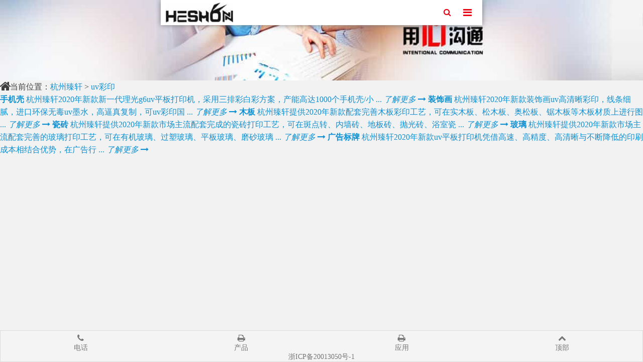

--- FILE ---
content_type: text/html; charset=utf-8
request_url: http://m.heshon.com/tag/3
body_size: 3518
content:
<!doctype html>
<html class="no-js">
<head>
    <meta charset="utf-8">
    <meta http-equiv="X-UA-Compatible" content="IE=edge">

    <title>uv彩印 - 杭州臻轩</title>
    <meta name="keywords" content="">
    <meta name="description" content="">
    <link rel="shortcut icon" href="http://image.heshon.com/storage/12914/images/20200411/20200411141018_52014.png">

    <meta name="renderer" content="webkit">
    <meta http-equiv="Cache-Control" content="no-siteapp"/>
    <meta name="mobile-web-app-capable" content="yes">

    <link rel="stylesheet" href="http://image.heshon.com/storage/12914/tpl/my_9/mobile/css/amazeui.min.css">
    <link rel="stylesheet" href="http://image.heshon.com/storage/12914/tpl/my_9/mobile/css/fancybox.css">
    <link rel="stylesheet" href="http://image.heshon.com/storage/12914/tpl/my_9/mobile/css/app.css">
    <!--[if (gte IE 9)|!(IE)]><!-->
    <script src="http://image.heshon.com/storage/12914/tpl/my_9/mobile/js/jquery.js"></script>

    <script type="text/javascript" src="http://image.heshon.com/storage/12914/tpl/my_9/mobile/js/jquery.kc.js"></script>
    <script src="http://image.heshon.com/storage/12914/tpl/my_9/mobile/js/jquery.superslide.js"></script>
    <script src="http://image.heshon.com/storage/12914/tpl/my_9/mobile/js/jquery.fancybox-1.3.1.pack.js"></script>
    <script src="http://image.heshon.com/storage/12914/tpl/my_9/mobile/js/uaredirect.js" type="text/javascript"></script>

<meta name="location" content="province=浙江省;city=杭州市">
<meta http-equiv="Cache-Control" content="no-transform" />
</head>
<body>

<header class="am-header am-header-fixed" data-am-widget="header">
   <div class="header_nav">
      <h1 class="am-topbar-brand">
        <a href="http://m.heshon.com/">
           <img src="http://image.heshon.com/storage/12914/images/20200613/20200613202623_11201.jpg" alt="杭州臻轩uv平板打印机uv卷材机生产厂家"/>
        </a>
      </h1>

   <div class="searchbtn"><a href="javascript:"><i class="am-icon-search"></i></a></div>
     <nav data-am-widget="menu" class="am-menu  am-menu-offcanvas1" data-am-menu-offcanvas>
       <a href="javascript: void(0)" class="am-menu-toggle">
         <i class="am-menu-toggle-icon am-icon-bars"></i></a>
          <div class="am-offcanvas">
            <div class="am-offcanvas-bar">
              <ul class="am-menu-nav sm-block-grid-1"> 
               <li class="am-parent">
                     <a href="javascript:" >UV平板打印机</a>
                       <ul class="am-menu-sub am-collapse am-avg-sm-2">
                         <li><a href="http://m.heshon.com/p/46.html"  >理光UV平板打印机</a></li><li><a href="http://m.heshon.com/p/45.html"  >东芝UV平板打印机</a></li><li><a href="http://m.heshon.com/p/44.html"  >爱普生UV平板打印机</a></li>
                      </ul>
                   </li><li class="am-parent">
                     <a href="javascript:" >UV卷材机</a>
                       <ul class="am-menu-sub am-collapse am-avg-sm-2">
                         <li><a href="http://m.heshon.com/p/53.html"  >3.2米UV卷材机</a></li><li><a href="http://m.heshon.com/p/52.html"  >5米UV卷材机</a></li>
                      </ul>
                   </li><li class="am-parent">
                     <a href="javascript:" >定制UV打印机</a>
                       <ul class="am-menu-sub am-collapse am-avg-sm-2">
                         <li><a href="http://m.heshon.com/p/51.html"  >酒瓶圆柱体打印机</a></li><li><a href="http://m.heshon.com/p/47.html"  >高落差高清晰UV平板打印机</a></li>
                      </ul>
                   </li><li class="am-parent">
                     <a href="javascript:" >上门维修服务</a>
                       <ul class="am-menu-sub am-collapse am-avg-sm-2">
                         <li><a href="http://m.heshon.com/a/2"  >维修案例</a></li><li><a href="http://m.heshon.com/a/3"  >维修技巧</a></li><li><a href="http://m.heshon.com/wxfw.html"  >维修范围</a></li>
                      </ul>
                   </li><li class="am-parent">
                     <a href="javascript:" >打印产品图</a>
                       <ul class="am-menu-sub am-collapse am-avg-sm-2">
                         <li><a href="http://m.heshon.com/a/80.html"  >手机壳</a></li><li><a href="http://m.heshon.com/a/79.html"  >装饰画</a></li><li><a href="http://m.heshon.com/a/78.html"  >木板</a></li><li><a href="http://m.heshon.com/a/77.html"  >瓷砖</a></li><li><a href="http://m.heshon.com/a/76.html"  >玻璃</a></li><li><a href="http://m.heshon.com/a/69.html"  >广告牌</a></li><li><a href="http://m.heshon.com/a/100.html"  >脚垫</a></li>
                      </ul>
                   </li><li class="am-parent">
                     <a href="javascript:" >UV打印加工</a>
                       <ul class="am-menu-sub am-collapse am-avg-sm-2">
                         <li><a href="http://m.heshon.com/jgfw83.html"  >加工服务</a></li><li><a href="http://m.heshon.com/jgfw.html"  >加工范围及费用</a></li><li><a href="http://m.heshon.com/a/94"  >uv打印加工客户</a></li><li><a href="http://m.heshon.com/a/95"  >图片素材下载</a></li>
                      </ul>
                   </li><li class="am-parent">
                     <a href="javascript:" >关于臻轩</a>
                       <ul class="am-menu-sub am-collapse am-avg-sm-2">
                         <li><a href="http://m.heshon.com/gsjj.html"  >公司简介</a></li><li><a href="http://m.heshon.com/fzlc.html"  >发展历程</a></li><li><a href="http://m.heshon.com/a/96"  >荣誉资质</a></li><li><a href="http://m.heshon.com/a/97"  >视频中心</a></li>
                      </ul>
                   </li>    
             </ul>
          </div>
        </div>
     </nav>
  </div>
</header>

  <div class="searchwarp" style="display:none;">
    <div class="searchbar">
      <div class="searcinputbox">
       <form name="formsearch" method="get" action="/so_article">
         <div class="inputtxtwarp">
          <input type="text" class="s inputtxt" name="keyword" id="q" value="" placeholder="请输入搜索关键词" value=""/>
        </div>
         <div class="searchsubmit">
           <input type="image" src="http://image.heshon.com/storage/12914/images/20200409/search-submit.png" width="20" height="20" />
        </div>
        </form>
    </div>
   <div class="closeserch"><a href="#">取消</a></div>
</div>
    
    
  <div class="hotsearch">
    <div class="hschtit"><h3>热门搜索</h3></div>
      <div class="hschlist">
        <ul class="my_ul">
          <li><a href="http://m.heshon.com/p/4">uv平板打印机</a></li>
          <li><a href="http://m.heshon.com/p/15">uv卷材机</a></li>
          <li><a href="http://m.heshon.com/p/40">定制uv打印机</a></li>
        </ul>
      </div>
    </div>
  </div>
<script>
$(function(){//搜索框架宽度兼容
  var searchWidth = $(window).width();
    //alert(searchWidth);
    searchWidth=searchWidth-90;
    $(".searcinputbox").width(searchWidth);
    searchWidth=searchWidth-70;
    $(".inputtxtwarp .inputtxt").width(searchWidth);
})
$(function(){//显示搜索页面和关闭搜索页面
  $(".searchbtn a").click( function () { $(".searchwarp").show(); }); 
  $(".closeserch a").click( function () { $(".searchwarp").hide(); }); 
})
</script>
<script src="http://image.heshon.com/storage/12914/tpl/my_9/mobile/js/ui-nav.js" type="text/javascript"></script>

   <div class="web_w">
    <div class="banner"><img src="http://image.heshon.com/storage/12914/banner/20200408/20200408163049_96723.jpg" alt="uv平板打印机上门维修及加工服务"></div>
    <div class="guide"><i class="am-icon-home am-icon-fw am-icon-sm"></i>当前位置：<a href="http://m.heshon.com/">杭州臻轩</a> <span>&gt;</span> <a href="http://m.heshon.com/tag/3">uv彩印</a></div>

    <a href="http://m.heshon.com/a/80.html" class="tag_a ">
      <b>手机壳</b>
      <span>杭州臻轩2020年新款新一代理光g6uv平板打印机，采用三排彩白彩方案，产能高达1000个手机壳/小 ...</span>
      <em>了解更多 <i class="am-icon-long-arrow-right"></i></em>
      </a><a href="http://m.heshon.com/a/79.html" class="tag_a ">
      <b>装饰画</b>
      <span>杭州臻轩2020年新款装饰画uv高清晰彩印，线条细腻，进口环保无毒uv墨水，高逼真复制，可uv彩印国 ...</span>
      <em>了解更多 <i class="am-icon-long-arrow-right"></i></em>
      </a><a href="http://m.heshon.com/a/78.html" class="tag_a ">
      <b>木板</b>
      <span>杭州臻轩提供2020年新款配套完善木板彩印工艺，可在实木板、松木板、奥松板、锯木板等木板材质上进行图 ...</span>
      <em>了解更多 <i class="am-icon-long-arrow-right"></i></em>
      </a><a href="http://m.heshon.com/a/77.html" class="tag_a ">
      <b>瓷砖</b>
      <span>杭州臻轩提供2020年新款市场主流配套完成的瓷砖打印工艺，可在斑点转、内墙砖、地板砖、抛光砖、浴室瓷 ...</span>
      <em>了解更多 <i class="am-icon-long-arrow-right"></i></em>
      </a><a href="http://m.heshon.com/a/76.html" class="tag_a ">
      <b>玻璃</b>
      <span>杭州臻轩提供2020年新款市场主流配套完善的玻璃打印工艺，可在有机玻璃、过塑玻璃、平板玻璃、磨砂玻璃 ...</span>
      <em>了解更多 <i class="am-icon-long-arrow-right"></i></em>
      </a><a href="http://m.heshon.com/a/69.html" class="tag_a ">
      <b>广告标牌</b>
      <span>杭州臻轩2020年新款uv平板打印机凭借高速、高精度、高清晰与不断降低的印刷成本相结合优势，在广告行 ...</span>
      <em>了解更多 <i class="am-icon-long-arrow-right"></i></em>
      </a>

<div class="am-cf"></div> 
<div class="am-cf"></div>
</div>


<footer>
  <div class="footer_nav">
     <div class="am-g">
       <div class="am-u-sm-3">
         <a href="tel:13385711252"><i class="am-icon-phone"></i><br/>电话</a>
       </div>

     <div class="am-u-sm-3">
        <a href="http://m.heshon.com/product.html"> 
          <i class="am-icon-print"></i><br/>产品</a>
     </div>
       
    <div class="am-u-sm-3">
      <a href="http://m.heshon.com/a/81"> <i class="am-icon-print"></i><br/>应用</a>
    </div>
       
    <div class="am-u-sm-3">
      <a href="javascript:" class="am-gotop" data-am-smooth-scroll><i class="am-icon-chevron-up"></i><br/>顶部</a>
    </div>
  </div>
    <div class="am-g"><a href="https://beian.miit.gov.cn/">浙ICP备20013050号-1</a></div>
  </div>
</footer> 

<script src="http://image.heshon.com/storage/12914/tpl/my_9/mobile/js/ui-hides.js" type="text/javascript"></script>
  </div>
<script src="http://image.heshon.com/storage/12914/tpl/my_9/mobile/js/main.js"></script>

<script>
(function(){
    var bp = document.createElement('script');
    var curProtocol = window.location.protocol.split(':')[0];
    if (curProtocol === 'https') {
        bp.src = 'https://zz.bdstatic.com/linksubmit/push.js';
    }
    else {
        bp.src = 'http://push.zhanzhang.baidu.com/push.js';
    }
    var s = document.getElementsByTagName("script")[0];
    s.parentNode.insertBefore(bp, s);
})();
</script><script>
(function(){
var src = "https://jspassport.ssl.qhimg.com/11.0.1.js?d182b3f28525f2db83acfaaf6e696dba";
document.write('<script src="' + src +'" id="sozz"><\/script>');
})();
</script><div style="display:none;">cache</div><div style="text-align:center;display:none;"><span>Processed in 0.011817 Second.</span></div></body>
</html>

--- FILE ---
content_type: text/css
request_url: http://image.heshon.com/storage/12914/tpl/my_9/mobile/css/app.css
body_size: 27564
content:
/* Write your styles */
@font-face{	
	font-family: 'siyuan';/*调用字体名字*/ 
    src : url('template/ziti/SourceHanSans-Medium.otf');/*这里是字体文件路径  SourceHanSans-Medium.otf*/ 
}
html{font-size:62.5%;font-family: 'siyuan';}
html,body { background-color:#f2f2f2;color:#3e3e3e;font-family: 'siyuan';}
ul li{ list-style:none;}
.my_ul ,.my_dl{ margin:0; padding:0;}
.my_ul li{ list-style:none;}

.my_dl dt ,.my_dl dd{margin:0; padding:0; font-weight:normal;}
.top_12{ margin-top:1.8rem;}
.top_13{ padding-top: 0.8rem;background: #dcdcdc;padding-bottom: 0.8rem;}
.top_14{background: #f4f4f4;padding:0.5rem 0;}
.bottom_12{ margin-bottom:1.2rem;}
.wapper{max-width:640px;background-color:#FFF; margin:0 auto;position:relative;}

.am-header{ padding:0; line-height:normal;}
.header{ min-height:50px;}
.am-topbar-brand{ float:none;}
.header_nav{ width:100%;max-width:640px;margin:0 auto; min-height:50px;background-color:#fff;box-shadow: 0 0 10px gray; position:relative;}
.am-topbar-brand img{ display:block; height:40px; position:relative; top:5px; }
.searchbtn{position: absolute; right:45px;top: 0px;display: block;width:50px;height: 50px;line-height: 50px;text-align: center; color:#e77817;z-index: 1100;}
.searchbtn a{ display:block;color:#e60012;}
.searchwarp{ width:100%; height:100%; background-color:#FFF; position:fixed; top:0; left:0; z-index:9999999; }/*搜索*/
.searchwarp .searchbar{width:100%; height:50px;border-bottom:1px solid #FCF9FB; background:url(../images/top-bg.jpg) repeat-x 0 0; background-size:auto 50px;}
.searchwarp .searchbar .searcinputbox{ float:left; width:250px; height:30px; background-color:#FFF; border:1px solid #cecece;border-radius:50px; margin:10px 0 0 6px;box-shadow: inset 0px 2px 3px #D1D1D1;}
.searchwarp .searchbar .searcinputbox .inputtxtwarp{float:left; padding:0px 0 0 12px;}
.searchwarp .searchbar .searcinputbox .inputtxtwarp .inputtxt{ width:180px; height:18px; line-height:16px; font-size:14px; border:1px solid #fff; background:url(../images/muen-ico-1.png) no-repeat 0 -999px;}
.searchwarp .searchbar .searcinputbox .searchsubmit{ float:right; width:30px; padding-top:0px;}
.searchwarp .searchbar .closeserch{ float:right; padding:10px;}
.searchwarp .searchbar .closeserch a{ display:block; width:60px; height:30px; line-height:30px; text-align:center; font-size:14px; color:#FFF; background-color:#e60012;border-radius:4px;}

.searchwarp .hotsearch{ border-top:1px solid #F0F0F0;}
.searchwarp .hotsearch .hschtit{ margin:0 12px;}
.searchwarp .hotsearch .hschtit h3{ height:35px; font-size:16px; line-height:35px; color:#999; border-bottom:1px solid #dedede; margin-bottom:0;}
.searchwarp .hotsearch .hschlist ul{ display:block; height:370px; overflow:auto; margin:0 12px;}
.searchwarp .hotsearch .hschlist ul li{ height:35px; font-size:16px; line-height:35px;  border-bottom:1px solid #dedede; font-size:14px;}
.searchwarp .hotsearch .hschlist ul li a{ display:block;color:#666;}


.header .am-topbar-toggle{ display:block;}
.am-menu-offcanvas1 .am-menu-toggle{width:50px;color:#e60012; font-size:2rem; font-weight:100;}
.am-offcanvas-bar{ background-color:#f2f2f2;position: fixed;top: 0;bottom: 0;right: 0;z-index:9999999999;}
.am-offcanvas-bar:after{background-color:#f2f2f2;}
.am-menu-offcanvas1 .am-menu-nav li a{ color:#3e3e3e;text-shadow:none;}
.am-menu-offcanvas1 .am-menu-sub{background-color:#f2f2f2;color:#3e3e3e;}
.index_banner.am-slider-default .am-control-nav{ bottom:8px; text-align: right;}
.index_banner.am-slider-default .am-control-nav li a{background-color:#ea8080;}
.index_banner.am-slider-default .am-control-nav li a.am-active{background-color: #e60012;}
.am-menu-offcanvas1 .am-menu-nav > .am-open > a, .am-menu-offcanvas1 .am-menu-nav > li > a:focus, .am-menu-offcanvas1 .am-menu-nav > li > a:hover { background-color: #e60012;color: #fff;}
.am-menu-offcanvas1 .am-menu-sub a:hover ,.am-menu-offcanvas1 .am-menu-sub a:focus{ color:#e60012;}
.am-offcanvas-bar-active{border:none;width:45%;}
.am-u-sm-6{width: 25%;height:11.5rem;}
.index_1 a{ display:block; height:8rem;text-align:center; margin-bottom:1.5rem;border-radius: 50%;background-color: #e60012;}
.index_1 a .aimg{height: auto;display: block;padding-top: 2rem;}
.index_1 a .aimg img{width: 50%;}
.index_1 a span{color:#000; margin-top: 3rem;display: block;}
.mindex-title {position: relative;width: 100%;padding-bottom:6px;}
.am-u-sm-12{}
.mindex-fw{position: relative;width: 32%;padding-bottom:6px;float:left;margin-right: 0.5rem;}
.mindex-fw:nth-of-type(3) a img{border-right:none;}
.am-u-sm-13{background:#fff;padding-top: 1rem;}
.am-u-sm-14{background:#dcdcdc;}
.mindex-fw a{display: block;}

.mindex-fw a span{display: block;width:30%;float:left;line-height:1.5rem;color:#000;margin-top:1.9rem;}
.mindex-fw a img{display: block;width:70%;height:auto;float:left;padding-right:0.4rem;border-right: 1px solid #000;}

.mindex-htjx{position: relative;width: 100%;padding-bottom: 6px;font-size:1.6rem;}
.mindex-htjx1{float:left;background:url(../images/jhtp.jpg) no-repeat 24% 1px;}

.mindex-htjx1 span{color:#000;display:block;padding:1rem 1rem;}
.mindex-title h2 {width: 100%;font-size: 2rem;color: #000;font-weight:700;margin:0;	}
#btns{width:100%;height:4.2rem;margin: 0 auto;padding-bottom:0;color: #000;}
#btns span{color:#010101;height:4.2rem;}
#btn1{width:24%;height:4.2rem;background:#dcdcdc;margin-right:1px;float:left;line-height:4rem;text-align:center;}
#btn2{width:24%;height:4.2rem;background:#dcdcdc;margin-right:1px;float:left;line-height:4rem;text-align:center;}
#btn3{width:26.5%;height:4.2rem;background:#dcdcdc;margin-right:1px;float:left;line-height:4rem;text-align:center;}
#btn4{width:26%;height:4.2rem;background:#dcdcdc;margin-right:1px;float:left;line-height:4rem;}

#ctn{width: 100%;height:auto;position: relative;}
div.holder{width:100%;height:auto;position: absolute;top:0.1rem;left: 0;padding-left: 10px;padding-right: 10px;margin-bottom: 6rem;background: #fff;}
/*#d1 .ctn1:nth-of-type(6) img{padding: 1rem 0;}
#d1 .ctn1:nth-of-type(5){border-bottom:0;}
#d1 .ctn1:nth-of-type(6){border-bottom:0;}
#d2 .ctn1:nth-of-type(5){border-bottom:0;}
#d2 .ctn1:nth-of-type(6){border-bottom:0;}
#d2 .ctn1:nth-of-type(6) img{padding: 1rem 0;}
#d3 .ctn1:nth-of-type(4){border-bottom:0;}
#d3 .ctn1:nth-of-type(4) img{padding: 1rem 0;}
#d4 .ctn1{border-bottom:0;}*/
.ctn1{width:50%;height:auto;float:left;padding-left: 3%;}
.ctn1 a{color:#000;}
/*.ctn1:nth-child(2n+1){border-right: 1px solid #dcdcdc;border-bottom: 1px solid #dcdcdc;}
.ctn1:nth-child(2n){border-bottom: 1px solid #dcdcdc;}*/
.ctn1 img{width:100%;height:auto;}
.ctn1 h4{margin-top:0.5rem;margin-bottom:0.5rem;}
.mindex-htjx1 span{font-size:1.5rem;color:#a3a2a2;display:block;text-align: center;}

.ctn1 span{text-align:left;font-size:1.2rem;display:block;}
.ctn1 span:nth-of-type(2){padding-bottom:1.5rem;}
#d2{}
#d3{}
#d4{}
.mindex-title b {display:block;position: absolute;bottom: 0;left: 0;padding-right: 5px;line-height: 14px;font-size: 12px;color: #e77817;
background-color: #fff;font-weight:100;}
.mindex-title span {position: absolute;right: 0;bottom: 16px;font-size: 12px;color: #666;}
.index_pro{background-color:#f2f2f2; margin:0 1rem; padding:1rem; margin-top:1rem;}
.index_pro b{ display:block; color:#e77817; font-size:14px; margin-top:1rem;}
.index_pro b.first{ margin-top:0;}
.index_pro span{ display:block; width:50%; float:left; white-space:nowrap; overflow:hidden; margin:0.7rem 0 0.3rem;}
.index_pro span a{ color:#3e3e3e;font-size:1.2rem;}
.index_pro span a:hover{ color:#e77817; text-decoration:underline; }
.index_pro img.am-thumbnail{ background:none; border:none; padding:0;margin-top:0;}
.index_pro [class*="am-u-"]{ padding:0;}
.index_pro .index_pro_list{width:45.5%;float:left;}
.index_pro .index_pro_list:nth-child(1){margin-right:2.5rem;}
.index_pro .index_pro_list img{width:100%;}
.index_pro .index_pro_list a:nth-child(1){margin-bottom:1rem;display:block;}
.index_pro .index_pro_list a:nth-last-child(1){margin:0 auto;display:table;color:#3e3e3e;font-size:1.2rem;}



.case_index{ padding:0 1rem;margin-bottom:6rem;}
.case_index span{ display:block; text-align:center;font-size:1.5rem;font-weight: bold;}
.case_index li{ margin-top:1rem; padding-bottom:0;width:100%;}
.case_index .am-thumbnail{ margin-bottom:3px; border:none; padding:0;width:100%;}
.case_index li a{ color:#3e3e3e;} 
.case_index li a:hover{color:#e60012;}
.case_index.pro_list li .am-thumbnail{border:none;}
.pro_list img {
    background-color: #f1f1f1;
    width: 100% !important;
}

.index_case li{ position:relative;}
.index_case li span{ width:100%; height:24px; line-height:24px; text-align:center; background:url(../images/bg_1.png) left center repeat; color:#FFFFFF; position:absolute; left:0.5rem; bottom:0;}
.index_case.case_index .am-thumbnail{ margin-bottom:0;}

.video{ margin-top:1rem;width:95%;margin:0 auto;}
.video iframe{margin-top:1rem;}
.video iframe .x-video-title{display:none;}

.news_index{ font-size:14px; margin-top:1rem; padding-bottom:1rem;border-bottom: 1px solid #ccc;}
.news_index [class*="am-u-"]{ padding-left:1rem; padding-right:1rem;}
.news_index img{ display:block;width:100%; background-color:#fff; color:#fff;height:8.6rem;}
.news_index h3{ margin-bottom:3px; max-height:23px; overflow:hidden;}
.news_index h3 a{ color:#000;}
.news_index h3 a:hover{color:#e60012; text-decoration:underline;}
.news_index .des{ line-height:20px;}
.news_index .date{ text-align:right; color:#999; font-size:12px;}
.news_index .date img{width:6%;display:inline-block;margin-right: 0.5rem;height: auto;}
.news_index .news_r{ padding-left:1rem;}
.mindex-gd{text-align:center;border:1px solid #CCC;font-size:1.5rem;color:#000;width: 30%; margin:1.8rem auto;}
.mindex-gd span{color:#000}
.footer{ background:#ebebeb; min-height:100px; padding:20px 0 0; margin-top:2rem;}
.footer .my_dl{ text-align:center; font-size:14px; padding:0 0 20px;}
.footer .my_dl dt{ font-weight:bold; margin-bottom:5px;font-size:14px;}
.footer .my_dl a{ color:#e77817;}
.footer .my_dl dd{ line-height:22px; color:#8d8d8d;font-size:13px;}
.footer .my_dl dd a{color:#8d8d8d;}
.am-wx{ font-size:13px; text-align:center;margin-bottom:1.5rem;}
.am-wx .am-thumbnail{ margin:0 auto; margin-bottom:0.5rem;}
.copyright{ text-align: center; background-color:#d7d7d7; height:48px; line-height:48px; font-size:14px;}
.am-paragraph-default img{max-width:100%; padding:0; border:none;}
.footer_nav{ width:100%; height:auto; line-height:30px; background-color:#f4f4f4; color:#ada9a9; position:fixed; left:0; bottom:0; text-align:center; padding-top:5px; z-index:9999;border: 1px solid #dcdcdc;}

.footer_nav a{ display:block; color:#787777; line-height:18px; font-size:14px;}
.footer_nav a:hover{color:#e60012;}
.footer_nav i{ font-size:16px; line-height:20px;}

.banner img{ display:block; width:100%;}
.am-titlebar-multi .am-titlebar-title ,.am-titlebar-default .am-titlebar-title{ font-size:15px; font-weight:normal;} 
.ht_content{min-height:200px; padding:10px 0 0; overflow-x:hidden;margin-bottom: 6rem}
.honor_img{width:96%;margin:0 auto;}
.honor_img img{width:100%;height:auto;}
.ht_title{ height:60px; font-size:20px; text-align:center; font-weight:bold; color:#e60012;}
.ht_title.s{border-bottom:#e60012 solid 1px;}
.ht_title a{color:#e60012; display:block;}
.ht_title span{ font-size:14px; display:block;}
.pro_img.am-slider-default{ border-radius:0;box-shadow:none; margin-bottom:0;}
.pro_img.am-slider-default .am-control-nav{ bottom:8px;}
.pro_img.am-slider-default .am-control-nav li a.am-active{background-color: #e77817;}
.pro_img img{ display:block; width:100%;}
.pro_detail_t{ height:40px; line-height:40px;background-color:#e60012; color:#FFF; padding:0 1rem; margin-top:10px;}
.pro_detail_t.top_20{ margin-top:2rem;}
.pro_detail_t span{ float:right;}
.pro_detail_t span a{ color:#FFFFFF; font-size:14px;}
.pro_tab .am-tabs-nav{background-color:#e60012;}
.pro_tab .am-tabs-nav li{ font-size:1.5rem;}
.pro_tab .am-tabs-nav li a{color:#fff;padding: .5em 1em; background:url(../images/line.png) right center no-repeat;}
.pro_tab .am-tabs-nav li a.last{ background-image:none;}
.pro_tab .am-tabs-nav li a:hover{color:#fff; background-color:#e77817;}
.pro_tab .am-tabs-nav li.am-active a {color:#000; background-color:#dcdcdc;}
.pro_tab img{ display:block; max-width:100%; height:auto;}
.pro_tab .am-tabs-bd .am-tab-panel{ padding:10px 0 0;}
.pro_tab .am-tabs-bd .am-tab-panel.last{ padding:3px 0 0;}
.pro_tab .am-tabs-bd{ border:none;}
.pro_tab .am-nav-tabs.am-nav-justify > li > a{ border:none;}
.am-paragraph-default table{ max-width:100%;}

.prcgs{margin-bottom:6rem;}
.about_ht{margin-bottom:6rem;}
.service_sh{margin-bottom:6rem;}

.get_more{width:100%;height:4rem;line-height:4rem;text-align:center;font-size:1.4rem;}
.get_more.am-btn{ padding:0; border:none;}
.more_loader_spinner{width:100%; height:4rem; margin-top:1.5rem; background: url(../images/loading.gif) center center no-repeat;}

.am-paragraph-default img{max-width:100%; height:auto; padding:0; border:none; margin:0;}
.am-paragraph p{ margin:0 0 10px 0;}
.jlt_article_title { font-weight:bold; margin: 0; font-size:1.6rem; margin-bottom:0.5rem; margin-top:1.5rem; }
.jlt_article_title span{color:#a6a3a3; padding-left:1rem;}
.jlt_article_user_time {color: #aaaaaa;font-size: 14px; margin-bottom: 10px; border-bottom:#ebe9ea solid 1px; padding-bottom:0.8rem;}
.jlt_article_user_time span{ padding-right:15px;}
.jlt_article_user_time span.s{ float:right; text-align:right;}
.jlt_article_user_time span a{color: #aaaaaa;}
.return{text-align:center; float:right; margin-bottom:20px; font-size:14px;}
.am-paragraph a{ color:#3e3e3e;}

.honer .am-thumbnail{ margin-bottom:0;}
.video li{ padding-bottom:0;position:relative;margin-bottom:1rem;}
.video li a{ display:block;}
.video .am-thumbnail{ margin-bottom:0;}
.video li span{ display:block; width:100%;  height:24px; line-height:24px; text-align:center; color:#FFFFFF; font-size:12px; position: absolute; left:0.5rem; bottom:0; background:url(../images/bg_1.png) left center repeat; overflow:hidden;}
.video li b { width:100%; height:30px; line-height:30px;text-align:center; color:#FFFFFF; position:absolute; left:0; top:50%; margin-top:-15px; font-weight:normal; font-size:20px;}

.faq_list li{ height:45px; line-height:45px; border-bottom:#dedede solid 1px; font-size:14px; white-space:nowrap; overflow:hidden; text-overflow:ellipsis; width:100%;}
.faq_list li a{ display:block; color:#3e3e3e;}
.faq_list li span{ display:block; float:right;}
.error_x{ width:100%; height:100px; line-height:100px; text-align:center; font-size:14px; background-color:#f0f0f0; margin-top:10px;}

.job_list{ font-size:14px;}
.job_list a{ text-decoration:underline;}

.error-x{ width:100%; height:100px; line-height:100px; text-align:center; font-size:14px; background-color:#f0f0f0; margin-top:10px;}

.procs{width:100%;height:auto;margin-bottom:6rem;}
.procslist{padding:1.5rem 0;border-bottom:1px solid #efeeee;width:100%;padding-left:0.8rem;}
.procslist h3{font-size:1.7rem;line-height:3rem;}
.procslist p{line-height:2.4rem;font-size:1.4rem;color:#666666;width:100%;}
.procs .procslist:nth-of-type(1) p span,.procs .procslist:nth-of-type(2) p span,.procs .procslist:nth-of-type(3) p span{display:inline-block;width:48%;}
.procs .procslist p span b{display:inline-block;width:55%;font-weight:normal;}
.procs .procslist:nth-of-type(5) p span{display:inline-block;width:48%;}
.procs .note{font-size:1.3rem;line-height:3rem;}

.news{width:95%;margin:0 auto;padding-top:1.5rem;}
.single_item{width:100%;height:auto;margin-bottom:1.5rem;border-bottom:1px dashed #999;padding-bottom:1rem;}
.single_item img{width:30%;height:auto;float:left;}
.single_item .news_right{float:right;width:67%;height:auto;}
.single_item .news_right h2{margin-bottom:0.5rem;}
.single_item .news_right h2 a{font-size:1.5rem;line-height:1.7rem;height:1.5rem;display:block;width:100%;overflow:hidden;}
.single_item .news_right p{font-size:1.4rem;line-height:2rem;margin-top:0;margin-bottom:0.5rem;}
.single_item .news_right p .data{font-size:1.4rem;float:right;margin-right:1rem;line-height:2.4rem;}

.fzlc ul li span{font-size:1.4rem;color:#fff;background:#e60012;text-align:center;padding: 0.5rem 1rem;}
.fzlc ul li:nth-of-type(10) p{color:#e60012;font-weight: bold;}

    

/*应用方案*/

/*手机壳*/
.case_sjk_sp embed{display:none;}
.case_sjk_firstbj{width:100%;height:38rem;}
.case_sjk_first{position:relative;width:100%;height:38rem;}
.case_sjk_firstbj .case_sjk_first span:nth-of-type(1){position: absolute;width:50%;height:auto;top:0;left:0;font-size:1.5rem;font-weight: bold;}
.case_sjk_firstbj .case_sjk_first p{position: absolute;width:50%;height:auto;top:3rem;left:0;font-size:1.4rem;}
.case_sjk_firstbj .case_sjk_first span:nth-of-type(2){position: absolute;width:50%;height:auto;top:21rem;left:0;font-size:1.5rem;font-weight: bold;}
.case_sjk_firstbj .case_sjk_first span:nth-of-type(3){position: absolute;width:50%;height:auto;top:24rem;left:0;font-size:1.4rem;}
.case_sjk_firstbj .case_sjk_first img:nth-of-type(1){position: absolute;width:50%;height:auto;top:1rem;right:1rem;}
.case_sjk_firstbj .case_sjk_first img:nth-of-type(2){position: absolute;width:50%;height:auto;top:20rem;right:1rem;}

.case_sjk_threebj{width:100%;height:25rem;background:#eeeeee;}
.case_sjk_three{width:100%;height:25rem;position: relative;}
.case_sjk_three strong{font-size:1.5rem;font-weight: bold;padding-top:6rem;display:block;}
.case_sjk_three p{font-size:1.4rem;margin-top:1rem;}
.case_sjk_three img{position: absolute;width:50%;height:auto;top:1rem;right:1rem;}

.case_sjk_fourbj{width:100%;height:18rem;}
.case_sjk_four{width:100%;height:18rem;}
.case_sjk_four p{font-size:1.5rem;font-weight: bold;margin-top:1.5rem;}
.case_sjk_four ul{width:100%;height:12rem;padding-left:0;}
.case_sjk_four ul li{width:24%;height:12rem;float:left;margin-right:1.3%;}
.case_sjk_four ul li:nth-of-type(4){margin-right:0;}
.case_sjk_four ul li:nth-of-type(5){display:none;}
.case_sjk_four ul li span{font-size:1.4rem;text-align:center;display: block;}

.case_sjk_fivebj{width:100%;height:20rem;background:#eeeeee;}
.case_sjk_five{width:100%;height:20rem;position: relative;}
.case_sjk_five span:nth-of-type(1){font-size:1.5rem;display: block;position: absolute;top:3rem;left:1rem;}
.case_sjk_five span:nth-of-type(2){font-size:1.5rem;display: block;position: absolute;top:3rem;left:19rem;}
.case_sjk_five img:nth-of-type(1){width:50%;height:auto;position: absolute;top:7rem;left:0;}
.case_sjk_five img:nth-of-type(2){width:50%;height:auto;position: absolute;top:7rem;left:19rem;}
.case_sjk_five em{width: 2%;height: auto; position: absolute;top: 2rem;left: 18rem;background: url(../images/case_sjk_four.png) no-repeat;}

.case_sjk_sixbj{width:100%;height:30rem;}
.case_sjk_six{width:100%;height:30rem;position: relative;}
.case_sjk_six span:nth-of-type(1){font-size:1.5rem;font-weight: bold;position: absolute;top:2rem;left:0;}
.case_sjk_six span:nth-of-type(2){font-size:1.5rem;font-weight: bold;position: absolute;top:4rem;left:0;}
.case_sjk_six span:nth-of-type(3){font-size:1.3rem;position: absolute;top:5rem;left:22rem;}
.case_sjk_six img:nth-of-type(1){width:85%;height:auto;position: absolute;top:10rem;left:3rem;}
.case_sjk_six img:nth-of-type(2){width:26%;height:auto;position: absolute;top:7rem;left:22rem;}

.case_sjk_sevenbj{width:100%;height:39rem;}
.case_sjk_seven{width:100%;height:39rem;position: relative;}
.case_sjk_seven p{font-size:1.5rem;font-weight: bold;}
.case_sjk_seven span{font-size:1.4rem;display: block;}
.case_sjk_seven span:nth-of-type(1){position: absolute;top:5.5rem;left:8rem;z-index:999;}
.case_sjk_seven span:nth-of-type(2){position: absolute;top:5.5rem;left:27rem;z-index:999;}
.case_sjk_seven span:nth-of-type(3){position: absolute;top:24rem;left:3rem;z-index:999;}
.case_sjk_seven span:nth-of-type(4){position: absolute;top:24rem;left:15.2rem;z-index:999;}
.case_sjk_seven span:nth-of-type(5){position: absolute;top:24rem;left:30rem;z-index:999;}
.case_sjk_seven img:nth-of-type(1){width:49%;height:auto;position: absolute;top:4rem;left:0;}
.case_sjk_seven img:nth-of-type(2){width:49%;height:auto;position: absolute;top:4rem;left:20rem;}
.case_sjk_seven img:nth-of-type(3){width:32%;height:auto;position: absolute;top:23rem;left:0;}
.case_sjk_seven img:nth-of-type(4){width:32%;height:auto;position: absolute;top:23rem;left:13.2rem;}
.case_sjk_seven img:nth-of-type(5){width:32%;height:auto;position: absolute;top:23rem;left:26.5rem;}

.case_sjk_eightbj{width:100%;height:13rem;}
.case_sjk_eight{width:100%;height:13rem;position: relative;}
.case_sjk_eight p{font-size:1.5rem;font-weight: bold;color:#e60012;}
.case_sjk_eight ul{width:100%;height:9rem;padding-left:0;}
.case_sjk_eight ul li{width:32%;height:9rem;float:left;margin-right:1.2%;}
.case_sjk_eight ul li:nth-of-type(1) span{top:4.2rem;left:4rem;}
.case_sjk_eight ul li:nth-of-type(2) span{top:4.2rem;left:17rem;}
.case_sjk_eight ul li:nth-of-type(3) span{top:4.2rem;left:30rem;}
.case_sjk_eight ul li:nth-of-type(3){margin-right:0;}

.case_sjk_eight ul li a:hover{color:#e60012;}
.case_sjk_eight ul li a span{font-size:1.4rem;position: absolute;}
.case_sjk_eight ul li img{}

/*亚克力*/
.case_ykl_sp embed{display:none;}
.case_ykl_firstbj{width:100%;height:26rem;background:#eeeeee;}
.case_ykl_first{width:100%;height:26rem;position: relative;}
.case_ykl_first span{font-size:1.4rem;}
.case_ykl_first img:nth-of-type(1){width:90%;height:auto;position:absolute;top:6rem;left:0;}
.case_ykl_first img:nth-of-type(2){width:20%;height:auto;position:absolute;top:2.3rem;left:32rem;}
.case_ykl_twobj{width:100%;height:48rem;}
.case_ykl_two{width:100%;height:48rem;position: relative;}
.case_ykl_two p{font-size:1.5rem;font-weight:bold;}
.case_ykl_two ul{width:100%;height:40rem;padding-left:0;}
.case_ykl_two ul li{width:98%;height:8rem;float:left;}
.case_ykl_two ul li:nth-of-type(1){background:url(../images/case_ykl_two1.jpg) no-repeat;background-size:cover;
background-position:center;}
.case_ykl_two ul li:nth-of-type(1) span{position:absolute;top:5rem;left:20rem;}
.case_ykl_two ul li:nth-of-type(2){background:url(../images/case_ykl_two2.jpg) no-repeat;background-size:cover;
background-position:center;}
.case_ykl_two ul li:nth-of-type(2) span{position:absolute;top:14rem;left:0;}
.case_ykl_two ul li:nth-of-type(3){background:url(../images/case_ykl_two3.jpg) no-repeat;background-size:cover;
background-position:center;}
.case_ykl_two ul li:nth-of-type(3) span{position:absolute;top:22rem;left:20rem;}
.case_ykl_two ul li:nth-of-type(4){background:url(../images/case_ykl_two4.jpg) no-repeat;background-size:cover;
background-position:center;}
.case_ykl_two ul li:nth-of-type(4) span{position:absolute;top:30rem;left:0;}
.case_ykl_two ul li:nth-of-type(5){background:url(../images/case_ykl_two5.jpg) no-repeat;background-size:cover;
background-position:center;}
.case_ykl_two ul li:nth-of-type(5) span{position:absolute;top:38.5rem;left:20rem;}
.case_ykl_two ul li span{font-size:1.3rem;width:47.2%;height:6rem;display:block;} 
.case_ykl_threebj{width:100%;height:19rem;background:#eeeeee;}
.case_ykl_three{width:100%;height:19rem;position: relative;}
.case_ykl_three p{font-size:1.5rem;font-weight:bold;margin-bottom:0;padding-top: 0.5rem;}
.case_ykl_three span:nth-of-type(1){display:none;}
.case_ykl_three span:nth-of-type(2){font-size:1.1rem;position:absolute;top:8rem;left:0.7rem;}
.case_ykl_three img:nth-of-type(1){position:absolute;width:71%;height:auto;top:4rem;left:11rem;}
.case_ykl_three img:nth-of-type(2){position:absolute;width:18%;height:auto;top:10rem;left:1rem;}
.case_ykl_fourbj{width:100%;height:14rem;}
.case_ykl_four{width:100%;height:14rem;}
.case_ykl_four p{font-size:1.5rem;font-weight:bold;margin-bottom:0;padding-top:0.5rem;}
.case_ykl_four ul{width:100%;height:12rem;padding-left:0;margin-top:0;margin-bottom:0;}
.case_ykl_four ul li{width:24%;height:12rem;float:left;margin-right:1%;}
.case_ykl_four ul li:nth-of-type(4){margin-right:0;}
.case_ykl_four ul li img{width:100%;height:auto;}
.case_ykl_four ul li span{font-size:1.4rem;display:block;text-align:center;}
.case_ykl_fivebj{width:100%;height:20rem;background:#eeeeee;}
.case_ykl_five{width:100%;height:20rem;}
.case_ykl_five p{font-size:1.5rem;font-weight:bold;}
.case_ykl_five ul{width:100%;height:15rem;padding-left:0;margin-top:0;margin-bottom:0;}
.case_ykl_five ul li{width:32%;height:15rem;float:left;margin-right:1%;}
.case_ykl_five ul li:nth-of-type(3){margin-right:0;}
.case_ykl_five ul li img{width:100%;height:auto;margin-bottom:0.5rem;}
.case_ykl_five ul li span{font-size:1.4rem;display:block;text-align:center;}
.case_ykl_sixbj{width:100%;height:28rem;}
.case_ykl_six{width:100%;height:28rem;position: relative;}
.case_ykl_six p{font-size:1.5rem;font-weight: bold;position: absolute;top:2rem;left:0;}
.case_ykl_six span{font-size:1.4rem;position: absolute;top:5rem;left:0;}
.case_ykl_six img:nth-of-type(1){width:85%;height:auto;position: absolute;top:10rem;left:2rem;}
.case_ykl_six img:nth-of-type(2){width:30%;height:auto;position: absolute;top:7rem;left:30rem;}
.case_ykl_sevenbj{width:100%;height:13rem;}
.case_ykl_seven{width:100%;height:13rem;position: relative;}
.case_ykl_seven p{font-size:1.5rem;font-weight: bold;color:#e60012;}
.case_ykl_seven ul{width:100%;height:9rem;padding-left:0;}
.case_ykl_seven ul li{width:32%;height:9rem;float:left;margin-right:1.2%;}
.case_ykl_seven ul li:nth-of-type(1) span{top:4.2rem;left:4rem;}
.case_ykl_seven ul li:nth-of-type(2) span{top:4.2rem;left:17rem;}
.case_ykl_seven ul li:nth-of-type(3) span{top:4.2rem;left:30rem;}
.case_ykl_seven ul li:nth-of-type(3){margin-right:0;}
.case_ykl_seven ul li a:hover{color:#e60012;}
.case_ykl_seven ul li a span{font-size:1.4rem;position: absolute;}

/*玻璃*/
.case_bl_spbj embed{display:none;}
.case_bl_firstbj{width:100%;height:22rem;background:#eeeeee;}
.case_bl_first{width:100%;height:22rem;position: relative;}
.case_bl_first p{font-size:1.5rem;font-weight: bold;}
.case_bl_first img{width:45%;height:auto;position: absolute;top:1rem;left:20rem;}
.case_bl_first span{font-size:1.3rem;display:inline-block;padding:0.2rem 0.4rem;border:1px solid #cacaca;width:10%;height:auto;text-align:center;}
.case_bl_first span:nth-of-type(1){position: absolute;top:6rem;left:0;}
.case_bl_first span:nth-of-type(2){position: absolute;top:6rem;left:5rem;}
.case_bl_first span:nth-of-type(3){position: absolute;top:6rem;left:10rem;}
.case_bl_first span:nth-of-type(4){position: absolute;top:12rem;left:0;}
.case_bl_first span:nth-of-type(5){position: absolute;top:12rem;left:5rem;}
.case_bl_first span:nth-of-type(6){position: absolute;top:12rem;left:10rem;}
.case_bl_first span:nth-of-type(7){position: absolute;top:12rem;left:15rem;padding:0.2rem 0.2rem;width:15%;height:4.6rem;line-height:3.6rem;}

.case_bl_twobj{width:100%;height:16rem;}
.case_bl_two{width:100%;height:16rem;}
.case_bl_two p{font-size:1.5rem;font-weight:bold;}
.case_bl_two ul{width:100%;height:12rem;padding-left:0;margin-top:0;margin-bottom:0;}
.case_bl_two ul li{width:32%;height:12rem;float:left;margin-right:1%;}
.case_bl_two ul li:nth-of-type(4){margin-right:0;}
.case_bl_two ul li img{width:100%;height:auto;}
.case_bl_two ul li span{font-size:1.4rem;display:block;text-align:center;font-weight:bold;}

.case_bl_threebj{width:100%;height:55rem;background: #f4f4f4;}
.case_bl_three{width:100%;height:55rem;position: relative;}
.case_bl_three p{font-size:1.5rem;font-weight:bold;padding-top: 0.5rem;}
.case_bl_three ul{width:100%;height:40rem;padding-left: 2%;margin:0 0;}
.case_bl_three ul li{width:98%;height:8rem;float:left;}
.case_bl_three ul li span{font-size: 1.3rem;width: 45%;height: 6rem;display: block;}
.case_bl_three ul li:nth-of-type(1){background:url(../images/case_bl_three1.png) no-repeat;background-size:cover;
background-position:center;}
.case_bl_three ul li:nth-of-type(1) span{position:absolute;top:6rem;left:20rem;}
.case_bl_three ul li:nth-of-type(2){background:url(../images/case_bl_three2.png) no-repeat;background-size:cover;
background-position:center;}
.case_bl_three ul li:nth-of-type(2) span{position:absolute;top:14.2rem;left:1.5rem;}
.case_bl_three ul li:nth-of-type(3){background:url(../images/case_bl_three3.png) no-repeat;background-size:cover;
background-position:center;}
.case_bl_three ul li:nth-of-type(3) span{position:absolute;top:22rem;left:20rem;}
.case_bl_three ul li:nth-of-type(4){background:url(../images/case_bl_three4.png) no-repeat;background-size:cover;
background-position:center;}
.case_bl_three ul li:nth-of-type(4) span{position:absolute;top:30rem;left:1.5rem;}
.case_bl_three ul li:nth-of-type(5){background:url(../images/case_bl_three5.png) no-repeat;background-size:cover;
background-position:center;}
.case_bl_three ul li:nth-of-type(5) span{position:absolute;top:38rem;left:20rem;}
.case_bl_three ul li:nth-of-type(6){background:url(../images/case_bl_three6.png) no-repeat;background-size:cover;
background-position:center;}
.case_bl_three ul li:nth-of-type(6) span{position:absolute;top:46.5rem;left:1.8rem;}

.case_bl_fourbj{width:100%;height:33rem;}
.case_bl_four{width:100%;height:33rem;}
.case_bl_four p{font-size:1.5rem;font-weight:bold;}
.case_bl_four ul{width:100%;height:32rem;padding-left:0;margin-top:0;margin-bottom:0;}
.case_bl_four ul li{width:32%;height:16rem;float:left;margin-right:1%;}
.case_bl_four ul li:nth-of-type(3){margin-right:0;}
.case_bl_four ul li:nth-of-type(6){margin-right:0;}
.case_bl_four ul li img{width:100%;height:auto;}
.case_bl_four ul li span{font-size:1.3rem;display:block;text-align:center;font-weight:bold;padding-top: 0.4rem;}

.case_bl_fivebj{width:100%;height:17rem;}
.case_bl_five{width:100%;height:17rem;}
.case_bl_five p{font-size:1.5rem;font-weight:bold;}
.case_bl_five ul{width:100%;height:12rem;padding-left:0;margin-top:0;margin-bottom:0;}
.case_bl_five ul li{width:24%;height:12rem;float:left;margin-right:1%;}
.case_bl_five ul li:nth-of-type(4){margin-right:0;}
.case_bl_five ul li img{width:100%;height:auto;}
.case_bl_five ul li span{font-size:1.3rem;display:block;text-align:center;font-weight:bold;padding-top: 0.4rem;}

.case_bl_sixbj{width:100%;height:32rem;background:#bfbfbf;}
.case_bl_six{width:100%;height:32rem;position: relative;}
.case_bl_six p{font-size:1.5rem;font-weight:bold;}
.case_bl_six img:nth-of-type(1){width:50%;height:auto;position:absolute;top:8rem;}
.case_bl_six img:nth-of-type(2){width:40%;height:auto;position:absolute;top:5rem;left:23rem;}
.case_bl_six span{width:15%;height:4rem;display:inline-block;font-size:1.4rem;text-align:center;line-height:3rem;}
.case_bl_six span:nth-of-type(1){background: url(../images/case_bl_six3.png) no-repeat;position:absolute;top:24rem;left:2rem;}
.case_bl_six span:nth-of-type(2){background: url(../images/case_bl_six4.png) no-repeat;position:absolute;top:24rem;left:8rem;}
.case_bl_six span:nth-of-type(3){background: url(../images/case_bl_six4.png) no-repeat;position:absolute;top:24rem;left:13rem;}

.case_bl_sevenbj{width:100%;height:13rem;}
.case_bl_seven{width:100%;height:13rem;position: relative;}
.case_bl_seven p{font-size:1.5rem;font-weight: bold;color:#e60012;}
.case_bl_seven ul{width:100%;height:8rem;padding-left:0;margin:0 0;}
.case_bl_seven ul li{width:32%;height:7rem;float:left;margin-right:1.2%;}
.case_bl_seven ul li:nth-of-type(1) span{top:4.2rem;left:4rem;}
.case_bl_seven ul li:nth-of-type(2) span{top:4.2rem;left:17rem;}
.case_bl_seven ul li:nth-of-type(3) span{top:4.2rem;left:30rem;}
.case_bl_seven ul li:nth-of-type(3){margin-right:0;}
.case_bl_seven ul li a:hover{color:#e60012;}
.case_bl_seven ul li a span{font-size:1.4rem;position: absolute;}

/*瓷砖*/
.case_cz_sp embed{display:none;}
.case_cz_firstbj{width:100%;height:29rem;background:#eeeeee;padding-top:5rem;position: relative;}
.case_cz_firstbj p{font-size:1.5rem;font-weight: bold;position:absolute;top:1.3rem;}
.case_cz_first{height: 24rem;width: 100%;}
.case_cz_first img{width: 80%;height: auto;}
.case_cz_twobj{width:100%;height:45rem;padding-top: 1rem;}
.case_cz_two{width:100%;height:45rem;position: relative;}
.case_cz_two p{font-size:1.5rem;font-weight: bold;}
.case_cz_two img{width:50%;height:auto;display:inline-block;position:absolute;}
.case_cz_two img:nth-of-type(1){top:4rem;left:1rem;}
.case_cz_two img:nth-of-type(2){top:11rem;left:19rem;}
.case_cz_two img:nth-of-type(3){top:22rem;left:1rem;}
.case_cz_two img:nth-of-type(4){top:28rem;left:19rem;}
.case_cz_two span{font-size:1.2rem;display:block;padding:0.5rem 0.3rem;border:1px solid #000;width:15%;height:2rem;position:absolute;line-height:0.7rem;text-align:center;}
.case_cz_two span:nth-of-type(1){top:17rem;left:3.5rem;width:30%;height:2rem;}
.case_cz_two span:nth-of-type(2){top:24rem;left:26rem;}
.case_cz_two span:nth-of-type(3){top:35rem;left:7rem;}
.case_cz_two span:nth-of-type(4){top:41rem;left:26rem;}
.case_cz_threebj{width:100%;height:32rem; background:#eeeeee;}
.case_cz_three{width:100%;height:32rem;position: relative;}
.case_cz_three p{font-size:1.5rem;font-weight:bold;}
.case_cz_three ul{width:100%;height:30rem;padding-left:0;}
.case_cz_three ul li{width:98%;height:8rem;float:left;}
.case_cz_three ul li span{font-size: 1.2rem;width: 35%;height: 6rem;display: block;}
.case_cz_three ul li:nth-of-type(1){background:url(../images/case_cz_three1.png) no-repeat;background-size:cover;
background-position:center;}
.case_cz_three ul li:nth-of-type(1) span{position:absolute;top:6rem;left:20rem;}
.case_cz_three ul li:nth-of-type(2){background:url(../images/case_cz_three2.png) no-repeat;background-size:cover;
background-position:center;}
.case_cz_three ul li:nth-of-type(2) span{position:absolute;top:14rem;left:4rem;}
.case_cz_three ul li:nth-of-type(3){background:url(../images/case_cz_three3.png) no-repeat;background-size:cover;
background-position:center;}
.case_cz_three ul li:nth-of-type(3) span{position:absolute;top:22rem;left:20rem;}
.case_cz_fourbj{display:none;}
.case_cz_fivebj{width:100%;height:15rem; background:#eeeeee;margin-top: 1.5rem;}
.case_cz_five{width:100%;height:14rem;}
.case_cz_five p{font-size:1.5rem;font-weight:bold;padding-top: 0.5rem;}
.case_cz_five ul{width:100%;height:11rem;padding-left:0;margin-top:0;margin-bottom:0;}
.case_cz_five ul li{width:24%;height:11rem;float:left;margin-right:1%;}
.case_cz_five ul li:nth-of-type(4){margin-right:0;}
.case_cz_five ul li img{width:100%;height:auto;}
.case_cz_five ul li span{font-size:1.3rem;display:block;text-align:center;}

.case_cz_sixbj{width:100%;height:13rem;}
.case_cz_six{width:100%;height:13rem;position: relative;}
.case_cz_six p{font-size:1.5rem;font-weight: bold;color:#e60012;}
.case_cz_six ul{width:100%;height:9rem;padding-left:0;}
.case_cz_six ul li{width:32%;height:9rem;float:left;margin-right:1.2%;}
.case_cz_six ul li:nth-of-type(1) span{top:4.2rem;left:4rem;}
.case_cz_six ul li:nth-of-type(2) span{top:4.2rem;left:17rem;}
.case_cz_six ul li:nth-of-type(3) span{top:4.2rem;left:30rem;}
.case_cz_six ul li:nth-of-type(3){margin-right:0;}
.case_cz_six ul li a:hover{color:#e60012;}
.case_cz_six ul li a span{font-size:1.4rem;position:absolute;}

/*木板*/
.case_mb_sp embed{display:none;}
.case_mb_firstbj{width:100%;height:26rem;background:#eeeeee;}
.case_mb_first{width:100%;height:26rem;}
.case_mb_first p{font-size:1.5rem;font-weight: bold;}
.case_mb_first span{font-size:1.4rem;line-height: 1.9rem;display: block;}
.case_mb_first img{width:70%;height:auto;}
.case_mb_twobj{width:100%;height:18rem;}
.case_mb_two p{font-size:1.5rem;font-weight:bold;padding-top: 0.5rem;}
.case_mb_two ul{width:100%;height:13rem;padding-left:0;margin-top:0;margin-bottom:0;}
.case_mb_two ul li{width:24%;height:13rem;float:left;margin-right:1%;}
.case_mb_two ul li:nth-of-type(4){margin-right:0;}
.case_mb_two ul li img{width:100%;height:auto;}
.case_mb_two ul li span{font-size:1.3rem;display:block;text-align:center;font-weight:bold;}
.case_mb_threebj{width:100%;height:35rem;background:#eeeeee;}
.case_mb_three{width:100%;position:relative;}
.case_mb_three p{font-size:1.5rem;font-weight:bold;padding-top: 0.5rem;}
.case_mb_three span:nth-of-type(1){font-size:1.4rem;display:block;line-height:3rem;}
.case_mb_three span:nth-of-type(2){font-size:1.3rem;display:block;line-height:3rem;position: absolute;top:15rem;left:2rem;}
.case_mb_three span:nth-of-type(3){font-size:1.3rem;display:block;line-height:3rem;position: absolute;top:18rem;left:2rem;}
.case_mb_three em:nth-of-type(1){width: 8rem;height: 0.1rem;background: #e60012;position: absolute;top:17rem;}
.case_mb_three em:nth-of-type(2){width: 8rem;height: 0.1rem;background: #e60012;position: absolute;top:20rem;}
.case_mb_three img{width:70%;height:auto;margin-left: 12rem;}
.case_mb_fourbj{width:100%;height:35rem;}
.case_mb_four{width:100%;height:35rem;}
.case_mb_four p{font-size:1.5rem;font-weight:bold;padding-top: 0.5rem;}
.case_mb_four span:nth-of-type(1){font-size:1.3rem;display:block;line-height:2.2rem;}
.case_mb_four span:nth-of-type(2){font-size:1.3rem;display:block;line-height:2.2rem;}
.case_mb_four img{width:80%;height:auto;margin-left:4rem; margin-top: 2rem;}
.case_mb_fivebj{width:100%;height:62rem;background:#eeeeee;}
.case_mb_five{width:100%;height:62rem;position: relative;}
.case_mb_five p{font-size:1.5rem;font-weight:bold;}
.case_mb_five ul{width:100%;height:30rem;padding-left:1rem;}
.case_mb_five ul li{width:98%;height:8rem;float:left;}
.case_mb_five ul li span{font-size: 1.2rem;width: 45%;height: 6rem;display: block;}
.case_mb_five ul li:nth-of-type(1){background:url(../images/case_mb_five1.png) no-repeat;background-size:cover;
background-position:center;}
.case_mb_five ul li:nth-of-type(1) span{position:absolute;left:20rem;}
.case_mb_five ul li:nth-of-type(2){background:url(../images/case_mb_five2.png) no-repeat;background-size:cover;
background-position:center;}
.case_mb_five ul li:nth-of-type(2) span{position:absolute;top:13rem;left:0.5rem;}
.case_mb_five ul li:nth-of-type(3){background:url(../images/case_mb_five3.png) no-repeat;background-size:cover;
background-position:center;}
.case_mb_five ul li:nth-of-type(3) span{position:absolute;top:22rem;left:20rem;}
.case_mb_five ul li:nth-of-type(4){background:url(../images/case_mb_five4.png) no-repeat;background-size:cover;
background-position:center;}
.case_mb_five ul li:nth-of-type(4) span{position:absolute;top:30rem;left:3rem;}
.case_mb_five ul li:nth-of-type(5){background:url(../images/case_mb_five5.png) no-repeat;background-size:cover;
background-position:center;}
.case_mb_five ul li:nth-of-type(5) span{position:absolute;top:38rem;left:20rem;}
.case_mb_five ul li:nth-of-type(6){background:url(../images/case_mb_five6.png) no-repeat;background-size:cover;
background-position:center;}
.case_mb_five ul li:nth-of-type(6) span{position:absolute;top:46rem;left:2rem;}
.case_mb_five ul li:nth-of-type(7){background:url(../images/case_mb_five7.png) no-repeat;background-size:cover;
background-position:center;}
.case_mb_five ul li:nth-of-type(7) span{position:absolute;top:54rem;left:20rem;}

.case_mb_sixbj{width:100%;height:18rem;}
.case_mb_six{width:100%;height:16rem;}
.case_mb_six p{font-size:1.5rem;font-weight:bold;padding-top: 0.5rem;}
.case_mb_six ul{width:100%;height:11rem;padding-left:0;margin-top:0;margin-bottom:0;}
.case_mb_six ul li{width:24%;height:11rem;float:left;margin-right:1%;}
.case_mb_six ul li:nth-of-type(4){margin-right:0;}
.case_mb_six ul li img{width:100%;height:auto;}
.case_mb_six ul li span{font-size:1.3rem;display:block;text-align:center;padding-top:0.6rem;}
.case_mb_sevenbj{width:100%;height:30rem;background:#bfbfbf;}
.case_mb_seven{width:100%;height:30rem;position:relative;}
.case_mb_seven p{font-size:1.5rem;font-weight:bold;}
.case_mb_seven span{font-size:1.4rem;}
.case_mb_seven img:nth-of-type(1){width:55%;height:auto;position:absolute;top:10rem;left:0.5rem;}
.case_mb_seven img:nth-of-type(2){width:35%;height:auto;position:absolute;top:5rem;left:25rem;}

.case_mb_eightbj{width:100%;height:20rem;}
.case_mb_eight{width:100%;height:20rem;}
.case_mb_eight p{font-size:1.5rem;font-weight:bold;}
.case_mb_eight span{font-size:1.3rem;}
.case_mb_eight img{width:90%;height:auto;margin-left: 5%;margin-top: 4%;}
.case_mb_ninebj{width:100%;height:13rem;}
.case_mb_nine{width:100%;height:13rem;position: relative;}
.case_mb_nine p{font-size:1.5rem;font-weight: bold;color:#e60012;}
.case_mb_nine ul{width:100%;height:9rem;padding-left:0;}
.case_mb_nine ul li{width:32%;height:9rem;float:left;margin-right:1.2%;}
.case_mb_nine ul li:nth-of-type(1) span{top:4.2rem;left:4rem;}
.case_mb_nine ul li:nth-of-type(2) span{top:4.2rem;left:17rem;}
.case_mb_nine ul li:nth-of-type(3) span{top:4.2rem;left:30rem;}
.case_mb_nine ul li:nth-of-type(3){margin-right:0;}
.case_mb_nine ul li a:hover{color:#e60012;}
.case_mb_nine ul li a span{font-size:1.4rem;position:absolute;}

/*刀刮布*/
.case_dgb_sp embed{display:none;}
.case_dgb_firstbj{width:100%;height:30rem;background:#fafafa;}
.case_dgb_first{width:100%;height:30rem;position:relative;}
.case_dgb_first p{font-size:1.5rem;font-weight: bold;margin-bottom: 0;padding-top: 0.8rem;}
.case_dgb_first span{font-size:1.4rem;display:block;}
.case_dgb_first img{width: 85%;height: auto;margin-left: 3rem;margin-top: 2rem;}
.case_dgb_twobj{width:100%;height:22rem;background:#010101;}
.case_dgb_two{width:100%;height:22rem;position:relative;}
.case_dgb_two p{font-size:1.5rem;font-weight: bold;color:#ffffff;padding-top: 0.5rem;}
.case_dgb_two span{font-size:1.4rem;display:block;color:#ffffff;}
.case_dgb_two img{width:50%;height:auto;position:absolute;top:5rem;left:19.7rem;}
.case_dgb_threebj{width:100%;height:71rem;background:#f4f4f4;}
.case_dgb_three{width:100%;height:71rem;position:relative;}
.case_dgb_three p{font-size:1.5rem;font-weight:bold;}
.case_dgb_three ul{width:100%;height:30rem;padding-left:1rem;}
.case_dgb_three ul li{width:98%;height:8rem;float:left;}
.case_dgb_three ul li span{font-size: 1.2rem;width: 49%;height: 6rem;display: block;}
.case_dgb_three ul li:nth-of-type(1){background:url(../images/case_dgb_three1.png) no-repeat;background-size:cover;
background-position:center;}
.case_dgb_three ul li:nth-of-type(1) span{position:absolute;left:20.5rem;top:6rem;}
.case_dgb_three ul li:nth-of-type(2){background:url(../images/case_dgb_three2.png) no-repeat;background-size:cover;
background-position:center;}
.case_dgb_three ul li:nth-of-type(2) span{position:absolute;top:14rem;left:1.2rem;width: 48%;}
.case_dgb_three ul li:nth-of-type(3){background:url(../images/case_dgb_three3.png) no-repeat;background-size:cover;
background-position:center;}
.case_dgb_three ul li:nth-of-type(3) span{position:absolute;top:23rem;left:20.5rem;}
.case_dgb_three ul li:nth-of-type(4){background:url(../images/case_dgb_three4.png) no-repeat;background-size:cover;
background-position:center;}
.case_dgb_three ul li:nth-of-type(4) span{position:absolute;top:30rem;left:3.2rem;width: 40%;}
.case_dgb_three ul li:nth-of-type(5){background:url(../images/case_dgb_three5.png) no-repeat;background-size:cover;
background-position:center;}
.case_dgb_three ul li:nth-of-type(5) span{position:absolute;top:38rem;left:20.5rem;width: 45%;}
.case_dgb_three ul li:nth-of-type(6){background:url(../images/case_dgb_three6.png) no-repeat;background-size:cover;
background-position:center;}
.case_dgb_three ul li:nth-of-type(6) span{position:absolute;top:47rem;left:4.4rem;}
.case_dgb_three ul li:nth-of-type(7){background:url(../images/case_dgb_three7.png) no-repeat;background-size:cover;
background-position:center;}
.case_dgb_three ul li:nth-of-type(7) span{position:absolute;top:55rem;left:20.5rem;}
.case_dgb_three ul li:nth-of-type(8){background:url(../images/case_dgb_three8.png) no-repeat;background-size:cover;
background-position:center;}
.case_dgb_three ul li:nth-of-type(8) span{position:absolute;top:62rem;left:2rem;width: 45%;}
.case_dgb_fourbj{width:100%;height:23rem;}
.case_dgb_four{width:100%;height:23rem;position:relative;}
.case_dgb_four p{font-size:1.5rem;font-weight:bold;padding-top:0.5rem;}
.case_dgb_four span{display:none;}
.case_dgb_four img{width:80%;height:auto;position:absolute;top:5rem;left:3rem;}

.case_dgb_fivebj{width:100%;height:14.5rem;background:#f4f4f4;}
.case_dgb_five{width:100%;height:14.5rem;}
.case_dgb_five span{font-size:1.5rem;padding-top: 0.5rem;}
.case_dgb_five span:nth-of-type(2), .case_dgb_five span:nth-of-type(3), .case_dgb_five span:nth-of-type(4){font-size:1.4rem;}
.case_dgb_five ul{width:100%;height:12rem;padding-left:0;margin-top:0;margin-bottom:0;}
.case_dgb_five ul li{width:24%;height:12rem;float:left;margin-right:1%;}
.case_dgb_five ul li:nth-of-type(4){margin-right:0;}
.case_dgb_five ul li img{width:100%;height:auto;}
.case_dgb_five ul li span{font-size:1.3rem;display:block;text-align:center;}

.case_dgb_sixbj{width:100%;height:13rem;}
.case_dgb_six{width:100%;height:13rem;position: relative;}
.case_dgb_six p{font-size:1.5rem;font-weight: bold;color:#e60012;}
.case_dgb_six ul{width:100%;height:9rem;padding-left:0;}
.case_dgb_six ul li{width:32%;height:9rem;float:left;margin-right:1.2%;}
.case_dgb_six ul li:nth-of-type(1) span{top:4.2rem;left:4rem;}
.case_dgb_six ul li:nth-of-type(2) span{top:4.2rem;left:17rem;}
.case_dgb_six ul li:nth-of-type(3) span{top:4.2rem;left:30rem;}
.case_dgb_six ul li:nth-of-type(3){margin-right:0;}
.case_dgb_six ul li a:hover{color:#e60012;}
.case_dgb_six ul li a span{font-size:1.4rem;position:absolute;}

/*软膜*/
.case_rm_sp embed{display:none;}
.case_rm_firstbj{width:100%;height:23rem;background:#eeeeee;}
.case_rm_first{width:100%;height:23rem;}
.case_rm_first p{font-size:1.5rem;font-weight: bold;}
.case_rm_first span{font-size:1.2rem;display:block;}
.case_rm_first img{width:80%;height:auto;margin:2rem 0 0 4rem;}

.case_rm_twobj{width:100%;height:17rem;background:#f4f4f4;}
.case_rm_two{width:100%;height:14.5rem;}
.case_rm_two p{font-size:1.5rem;font-weight:bold;padding-top: 0.5rem;}
.case_rm_two ul{width:100%;height:12rem;padding-left:0;margin-top:0;margin-bottom:0;}
.case_rm_two ul li{width:24%;height:12rem;float:left;margin-right:1%;}
.case_rm_two ul li:nth-of-type(4){margin-right:0;}
.case_rm_two ul li img{width:100%;height:auto;}
.case_rm_two ul li span{font-size:1.3rem;text-align:center;display:block;}
.case_rm_threebj{width:100%;height:25rem;background: url(../images/case_qz_two.jpg);background-size:cover;
}
.case_rm_three{width:100%;height:25rem;}
.case_rm_three p{font-size:1.5rem;font-weight:bold;padding-top: 0.8rem;color:#fff;}
.case_rm_three span{font-size:1.4rem;color:#fff;}
.case_rm_three img{width:80%;height:auto;margin:2rem 0 0 4rem;}

.case_rm_fourbj{width:100%;height:55rem;}
.case_rm_four{width:100%;height:55rem;position: relative;}
.case_rm_four p{padding-top:0.8rem;margin-bottom:0;font-size: 1.5rem;font-weight: bold;}
.case_rm_four ul{width:100%;height:40rem;padding-left:1rem;}
.case_rm_four ul li{width:98%;height:8rem;float:left;}
.case_rm_four ul li span{font-size: 1.2rem;width: 49%;height: 6rem;display: block;}
.case_rm_four ul li:nth-of-type(1){background:url(../images/case_rm_four1.png) no-repeat;background-size:cover;
background-position:center;}
.case_rm_four ul li:nth-of-type(1) span{position:absolute;left:20.5rem;top:6.8rem;}
.case_rm_four ul li:nth-of-type(2){background:url(../images/case_rm_four2.png) no-repeat;background-size:cover;
background-position:center;}
.case_rm_four ul li:nth-of-type(2) span{position:absolute;top:14rem;left:3.2rem;width: 41%;}
.case_rm_four ul li:nth-of-type(3){background:url(../images/case_rm_four3.png) no-repeat;background-size:cover;
background-position:center;}
.case_rm_four ul li:nth-of-type(3) span{position:absolute;top:22rem;left:20.5rem;width: 46%;}
.case_rm_four ul li:nth-of-type(4){background:url(../images/case_rm_four4.png) no-repeat;background-size:cover;
background-position:center;}
.case_rm_four ul li:nth-of-type(4) span{position:absolute;top:30rem;left:3.2rem;width: 40%;}
.case_rm_four ul li:nth-of-type(5){background:url(../images/case_rm_four5.png) no-repeat;background-size:cover;
background-position:center;}
.case_rm_four ul li:nth-of-type(5) span{position:absolute;top:38rem;left:20.5rem;width: 45%;}
.case_rm_four ul li:nth-of-type(6){background:url(../images/case_rm_four6.png) no-repeat;background-size:cover;
background-position:center;}
.case_rm_four ul li:nth-of-type(6) span{position:absolute;top:46rem;left:1rem;}
.case_rm_fivebj{width:100%;height:30rem;}
.case_rm_five{width:100%;height:30rem;position:relative;background:#bfbfbf;}
.case_rm_five p{font-size:1.5rem;font-weight:bold;padding-top:3rem;padding-left:1rem;}
.case_rm_five span{display:none;}
.case_rm_five img:nth-of-type(1){width:55%;height:auto;position:absolute;top:9rem;left:1rem;}
.case_rm_five img:nth-of-type(2){width:35%;height:auto;position:absolute;top:6rem;left:25rem;}

.case_rm_sixbj{width:100%;height:13rem;}
.case_rm_six{width:100%;height:13rem;position: relative;}
.case_rm_six p{font-size:1.5rem;font-weight: bold;color:#e60012;}
.case_rm_six ul{width:100%;height:9rem;padding-left:0;}
.case_rm_six ul li{width:32%;height:9rem;float:left;margin-right:1.2%;}
.case_rm_six ul li:nth-of-type(1) span{top:4.2rem;left:4rem;}
.case_rm_six ul li:nth-of-type(2) span{top:4.2rem;left:17rem;}
.case_rm_six ul li:nth-of-type(3) span{top:4.2rem;left:30rem;}
.case_rm_six ul li:nth-of-type(3){margin-right:0;}
.case_rm_six ul li a:hover{color:#e60012;}
.case_rm_six ul li a span{font-size:1.4rem;position:absolute;}

/*灯片*/
.case_dp_sp embed{display:none;}
.case_dp_firstbj{width:100%;height:25rem;background:#000000;}
.case_dp_first{width:100%;height:25rem;}
.case_dp_first p{font-size:1.5rem;font-weight: bold;color:#fff;}
.case_dp_first span{font-size:1.3rem;display:block;color:#fff;}
.case_dp_first img{width:80%;height:auto;margin-left:3rem;margin-top:3rem;}
.case_dp_twobj{width:100%;height:25rem;}
.case_dp_two{width:100%;height:25rem;}
.case_dp_two p{font-size:1.5rem;font-weight: bold;}
.case_dp_two span{font-size:1.3rem;display:block;}
.case_dp_two img{margin-left:4rem;margin-top:2rem;width:80%;height:auto;}
.case_dp_threebj{width:100%;height:71rem;background:#f4f4f4;}
.case_dp_three{width:100%;height:71rem;position: relative;}
.case_dp_three p{font-size:1.5rem;font-weight: bold;}
.case_dp_three ul{width:100%;height:40rem;padding-left:1rem;}
.case_dp_three ul li{width:98%;height:8rem;float:left;}
.case_dp_three ul li span{font-size: 1.2rem;width: 45%;height: 6rem;display: block;}
.case_dp_three ul li:nth-of-type(1){background:url(../images/case_dp_three1.png) no-repeat;background-size:cover;
background-position:center;}
.case_dp_three ul li:nth-of-type(1) span{position:absolute;left:20.5rem;top:5rem;}
.case_dp_three ul li:nth-of-type(2){background:url(../images/case_dp_three2.png) no-repeat;background-size:cover;
background-position:center;}
.case_dp_three ul li:nth-of-type(2) span{position:absolute;top:14rem;left:2.2rem;width: 45%;}
.case_dp_three ul li:nth-of-type(3){background:url(../images/case_dp_three3.png) no-repeat;background-size:cover;
background-position:center;}
.case_dp_three ul li:nth-of-type(3) span{position:absolute;top:22rem;left:20.5rem;width: 46%;}
.case_dp_three ul li:nth-of-type(4){background:url(../images/case_dp_three4.png) no-repeat;background-size:cover;
background-position:center;}
.case_dp_three ul li:nth-of-type(4) span{position:absolute;top:30rem;left:3.1rem;width: 43%;}
.case_dp_three ul li:nth-of-type(5){background:url(../images/case_dp_three5.png) no-repeat;background-size:cover;
background-position:center;}
.case_dp_three ul li:nth-of-type(5) span{position:absolute;top:39rem;left:20.5rem;width: 45%;}
.case_dp_three ul li:nth-of-type(6){background:url(../images/case_dp_three6.png) no-repeat;background-size:cover;
background-position:center;}
.case_dp_three ul li:nth-of-type(6) span{position:absolute;top:47rem;left:4.2rem;}
.case_dp_three ul li:nth-of-type(7){background:url(../images/case_dp_three7.png) no-repeat;background-size:cover;
background-position:center;}
.case_dp_three ul li:nth-of-type(7) span{position:absolute;top:54rem;left:20.5rem;width: 40%;}
.case_dp_three ul li:nth-of-type(8){background:url(../images/case_dp_three8.png) no-repeat;background-size:cover;
background-position:center;}
.case_dp_three ul li:nth-of-type(8) span{position:absolute;top:61.5rem;left:1.5rem;}
.case_dp_fivebj{width:100%;height:22rem;}
.case_dp_five{width:100%;height:22rem;}
.case_dp_five p{font-size:1.5rem;font-weight: bold;}
.case_dp_five span{font-size:1.3rem;display:block;width:50%;}
.case_dp_five img{width:85%;height:auto;margin-left:10%;}
.case_dp_fourbj{width:100%;height:17rem;}
.case_dp_four{width:100%;height:14.5rem;}
.case_dp_four p{font-size:1.5rem;font-weight:bold;padding-top: 0.9rem;}
.case_dp_four ul{width:100%;height:11rem;padding-left:0;margin-top:0;margin-bottom:0;}
.case_dp_four ul li{width:24%;height:11rem;float:left;margin-right:1%;}
.case_dp_four ul li:nth-of-type(4){margin-right:0;}
.case_dp_four ul li img{width:100%;height:auto;}
.case_dp_four ul li span{font-size:1.3rem;display:block;text-align:center;}

.case_dp_sixbj{width:100%;height:13rem;}
.case_dp_six{width:100%;height:13rem;position: relative;}
.case_dp_six p{font-size:1.5rem;font-weight: bold;color:#e60012;}
.case_dp_six ul{width:100%;height:9rem;padding-left:0;}
.case_dp_six ul li{width:32%;height:9rem;float:left;margin-right:1.2%;}
.case_dp_six ul li:nth-of-type(1) span{top:4.2rem;left:4rem;}
.case_dp_six ul li:nth-of-type(2) span{top:4.2rem;left:17rem;}
.case_dp_six ul li:nth-of-type(3) span{top:4.2rem;left:30rem;}
.case_dp_six ul li:nth-of-type(3){margin-right:0;}
.case_dp_six ul li a:hover{color:#e60012;}
.case_dp_six ul li a span{font-size:1.4rem;position:absolute;}

/*装饰画*/
.case_zhh_sp embed{display:none;}
.case_zhh_firstbj{width:100%;height:30rem;background:#fafafa;}
.case_zhh_first{width:100%;height:30rem;}
.case_zhh_first p{font-size:1.5rem;font-weight: bold;margin-bottom:0;padding-top:0.8rem;}
.case_zhh_first span{font-size:1.4rem;display:block;}
.case_zhh_first img{width: 80%;height: auto;margin-top: 2rem;margin-left: 4rem;}
.case_zhh_twobj{width:100%;height:28rem;}
.case_zhh_two{width:100%;height:28rem}
.case_zhh_two p{font-size:1.5rem;font-weight: bold;padding-top:0.8rem;}
.case_zhh_two img{width: 85%;height: auto;margin-top: 2rem;margin-left: 3rem;}
.case_zhh_threebj{width:100%;height:15rem;background:#f4f4f4;}
.case_zhh_three{width:100%;height:15rem;}
.case_zhh_three p{font-size:1.5rem;font-weight:bold;padding-top: 0.9rem;}
.case_zhh_three ul{width:100%;height:11rem;padding-left:0;margin-top:0;margin-bottom:0;}
.case_zhh_three ul li{width:24%;height:11rem;float:left;margin-right:1%;}
.case_zhh_three ul li:nth-of-type(4){margin-right:0;}
.case_zhh_three ul li img{width:100%;height:auto;}
.case_zhh_three ul li span{font-size:1.3rem;display:block;text-align:center;font-weight:bold;}
.case_zhh_fourbj{width:100%;height:47rem;}
.case_zhh_four{width:100%;height:47rem;position: relative;}
.case_zhh_four p{font-size:1.5rem;font-weight: bold;}
.case_zhh_four ul{width:100%;height:40rem;padding-left:1rem;}
.case_zhh_four ul li{width:98%;height:8rem;float:left;}
.case_zhh_four ul li span{font-size: 1.3rem;width: 45%;height: 6rem;display: block;}
.case_zhh_four ul li:nth-of-type(1){background:url(../images/case_zhh_four1.jpg) no-repeat;background-size:cover;
background-position:center;}
.case_zhh_four ul li:nth-of-type(1) span{position:absolute;left:20.5rem;top:5rem;text-align:left;}
.case_zhh_four ul li:nth-of-type(2){background:url(../images/case_zhh_four2.jpg) no-repeat;background-size:cover;
background-position:center;}
.case_zhh_four ul li:nth-of-type(2) span{position:absolute;top:14rem;left:2.2rem;width: 45%;}
.case_zhh_four ul li:nth-of-type(3){background:url(../images/case_zhh_four3.jpg) no-repeat;background-size:cover;
background-position:center;}
.case_zhh_four ul li:nth-of-type(3) span{position:absolute;top:22rem;left:20.5rem;width: 46%;}
.case_zhh_four ul li:nth-of-type(4){background:url(../images/case_zhh_four4.jpg) no-repeat;background-size:cover;
background-position:center;}
.case_zhh_four ul li:nth-of-type(4) span{position:absolute;top:30rem;left:3.1rem;text-align:left;width: 43%;}
.case_zhh_four ul li:nth-of-type(5){background:url(../images/case_zhh_four5.jpg) no-repeat;background-size:cover;
background-position:center;}
.case_zhh_four ul li:nth-of-type(5) span{position:absolute;top:38rem;left:20.5rem;width: 45%;}
.case_zhh_fivebj{width:100%;height:17rem;background:#f4f4f4;}
.case_zhh_five{width:100%;height:14.5rem;}
.case_zhh_five p{font-size:1.5rem;font-weight:bold;padding-top: 0.9rem;}
.case_zhh_five ul{width:100%;height:11rem;padding-left:0;margin-top:0;margin-bottom:0;}
.case_zhh_five ul li{width:24%;height:11rem;float:left;margin-right:1%;}
.case_zhh_five ul li:nth-of-type(4){margin-right:0;}
.case_zhh_five ul li img{width:100%;height:auto;}
.case_zhh_five ul li span{font-size:1.3rem;display:block;text-align:center;}
.case_zhh_sixbj{width:100%;height:13rem;}
.case_zhh_six{width:100%;height:13rem;position: relative;}
.case_zhh_six p{font-size:1.5rem;font-weight: bold;color:#e60012;}
.case_zhh_six ul{width:100%;height:9rem;padding-left:0;}
.case_zhh_six ul li{width:32%;height:9rem;float:left;margin-right:1.2%;}
.case_zhh_six ul li:nth-of-type(1) span{top:4.2rem;left:4rem;}
.case_zhh_six ul li:nth-of-type(2) span{top:4.2rem;left:17rem;}
.case_zhh_six ul li:nth-of-type(3) span{top:4.2rem;left:30rem;}
.case_zhh_six ul li:nth-of-type(3){margin-right:0;}
.case_zhh_six ul li a:hover{color:#e60012;}
.case_zhh_six ul li a span{font-size:1.4rem;position:absolute;}
/*墙布墙纸*/
.case_qz_sp embed{display:none;}
.case_qz_firstbj{width:100%;height:30rem;background:#fafafa;}
.case_qz_first{width:100%;height:30rem;}
.case_qz_first p{font-size:1.5rem;font-weight: bold;margin-bottom:0;padding-top:0.8rem;}
.case_qz_first span{font-size:1.4rem;display:block;}
.case_qz_first img{width:85%;margin-left:3rem;margin-top:2rem;}
.case_qz_twobj{width:100%;height:28rem;background: url(../images/case_qz_two.jpg);background-repeat: repeat-x;}
.case_qz_two{width:100%;height:28rem;}
.case_qz_two p{font-size:1.5rem;font-weight: bold;margin-bottom:0;padding-top:0.8rem;color:#fff;}
.case_qz_two span{display:none;}
.case_qz_two img{width:85%;margin-left:3rem;margin-top:5rem;}
.case_qz_threebj{width:100%;height:47rem;background:#f4f4f4;margin-top: 1.5rem;}
.case_qz_three{width:100%;height:47rem;position: relative;}
.case_qz_three p{font-size:1.5rem;font-weight: bold;padding-top:0.8rem;}
.case_qz_three ul{width:100%;height:40rem;padding-left:1rem;}
.case_qz_three ul li{width:98%;height:8rem;float:left;}
.case_qz_three ul li span{font-size: 1.2rem;width: 45%;height: 6rem;display: block;}
.case_qz_three ul li:nth-of-type(1){background:url(../images/case_qz_three1.png) no-repeat;background-size:cover;
background-position:center;}
.case_qz_three ul li:nth-of-type(1) span{position:absolute;left:20.5rem;top:5rem;}
.case_qz_three ul li:nth-of-type(2){background:url(../images/case_qz_three2.png) no-repeat;background-size:cover;
background-position:center;}
.case_qz_three ul li:nth-of-type(2) span{position:absolute;top:14rem;left:2.2rem;width: 45%;}
.case_qz_three ul li:nth-of-type(3){background:url(../images/case_qz_three3.png) no-repeat;background-size:cover;
background-position:center;}
.case_qz_three ul li:nth-of-type(3) span{position:absolute;top:22rem;left:20.5rem;width: 46%;}
.case_qz_three ul li:nth-of-type(4){background:url(../images/case_qz_three4.png) no-repeat;background-size:cover;
background-position:center;}
.case_qz_three ul li:nth-of-type(4) span{position:absolute;top:30rem;left:3.1rem;width: 43%;}
.case_qz_three ul li:nth-of-type(5){background:url(../images/case_qz_three5.png) no-repeat;background-size:cover;
background-position:center;}
.case_qz_three ul li:nth-of-type(5) span{position:absolute;top:38rem;left:20.5rem;width: 45%;}
.case_qz_fourbj{width:100%;height:32rem;}
.case_qz_four{width:100%;height:32rem;position:relative;}
.case_qz_four p{font-size:1.5rem;font-weight: bold;padding-top:0.9rem;}
.case_qz_four span{display:none;}
.case_qz_four img:nth-of-type(1){width:60%;height:auto;position:absolute;top:11rem;left:0;}
.case_qz_four img:nth-of-type(2){width:33%;height:auto;position:absolute;top:6rem;left:25.5rem;}

.case_qz_fivebj{width:100%;height:17rem;background:#f4f4f4;}
.case_qz_five{width:100%;height:14.5rem;}
.case_qz_five p{font-size:1.5rem;font-weight:bold;padding-top: 0.9rem;}
.case_qz_five ul{width:100%;height:11rem;padding-left:0;margin-top:0;margin-bottom:0;}
.case_qz_five ul li{width:24%;height:11rem;float:left;margin-right:1%;}
.case_qz_five ul li:nth-of-type(4){margin-right:0;}
.case_qz_five ul li img{width:100%;height:auto;}
.case_qz_five ul li span{font-size:1.3rem;display:block;text-align:center;}

.case_qz_sixbj{width:100%;height:13rem;}
.case_qz_six{width:100%;height:13rem;position: relative;}
.case_qz_six p{font-size:1.5rem;font-weight: bold;color:#e60012;}
.case_qz_six ul{width:100%;height:9rem;padding-left:0;}
.case_qz_six ul li{width:32%;height:9rem;float:left;margin-right:1.2%;}
.case_qz_six ul li:nth-of-type(1) span{top:4.2rem;left:4rem;}
.case_qz_six ul li:nth-of-type(2) span{top:4.2rem;left:17rem;}
.case_qz_six ul li:nth-of-type(3) span{top:4.2rem;left:30rem;}
.case_qz_six ul li:nth-of-type(3){margin-right:0;}
.case_qz_six ul li a:hover{color:#e60012;}
.case_qz_six ul li a span{font-size:1.4rem;position:absolute;}

/*金属板*/
.case_jsb_sp embed{display:none;}
.case_jsb_firstbj{width:100%;height:30rem;background:#fafafa;}
.case_jsb_first{width:100%;height:30rem;}
.case_jsb_first p{font-size:1.5rem;font-weight: bold;}
.case_jsb_first span{font-size:1.4rem;display:block;}
.case_jsb_first img{width:90%;margin-top:2rem; margin-left:2rem;}
.case_jsb_twobj{width:100%;height:50rem;}
.case_jsb_two{width:100%;height:50rem;}
.case_jsb_two p{font-size:1.5rem;font-weight:bold;padding-top: 0.9rem;}
.case_jsb_two ul{width:100%;height:46rem;padding-left:0;margin-top:0;margin-bottom:0;}
.case_jsb_two ul li{width:32%;height:23rem;float:left;margin-right:1%;}
.case_jsb_two ul li:nth-of-type(3){margin-right:0;}
.case_jsb_two ul li:nth-of-type(6){margin-right:0;}
.case_jsb_two ul li img{width:100%;height:auto;}
.case_jsb_two ul li span{font-size:1.3rem;display:block;text-align:center;font-weight:bold;}
.case_jsb_threebj{width:100%;height:40rem;background:#f4f4f4;margin-top: 1.5rem;}
.case_jsb_three{width:100%;height:40rem;position: relative;}
.case_jsb_three p{font-size:1.5rem;font-weight: bold;padding-top:0.8rem;}
.case_jsb_three ul{width:100%;height:34rem;padding-left:1rem;}
.case_jsb_three ul li{width:98%;height:8rem;float:left;}
.case_jsb_three ul li span{font-size: 1.2rem;width: 43%;height: 6rem;display: block;}
.case_jsb_three ul li:nth-of-type(1){background:url(../images/case_jsb_three1.png) no-repeat;background-size:cover;
background-position:center;}
.case_jsb_three ul li:nth-of-type(1) span{position:absolute;left:20.5rem;top:5rem;}
.case_jsb_three ul li:nth-of-type(2){background:url(../images/case_jsb_three2.png) no-repeat;background-size:cover;
background-position:center;}
.case_jsb_three ul li:nth-of-type(2) span{position:absolute;top:14rem;left:2.2rem;width: 45%;}
.case_jsb_three ul li:nth-of-type(3){background:url(../images/case_jsb_three3.png) no-repeat;background-size:cover;
background-position:center;}
.case_jsb_three ul li:nth-of-type(3) span{position:absolute;top:22rem;left:20.5rem;width: 46%;}
.case_jsb_three ul li:nth-of-type(4){background:url(../images/case_jsb_three4.png) no-repeat;background-size:cover;
background-position:center;}
.case_jsb_three ul li:nth-of-type(4) span{position:absolute;top:30rem;left:3.1rem;width: 43%;}
.case_jsb_fourbj{width:100%;height:17rem;}
.case_jsb_four{width:100%;height:14.5rem;}
.case_jsb_four p{font-size:1.5rem;font-weight:bold;padding-top: 0.9rem;}
.case_jsb_four ul{width:100%;height:11rem;padding-left:0;margin-top:0;margin-bottom:0;}
.case_jsb_four ul li{width:24%;height:11rem;float:left;margin-right:1%;}
.case_jsb_four ul li:nth-of-type(4){margin-right:0;}
.case_jsb_four ul li img{width:100%;height:auto;}
.case_jsb_four ul li span{font-size:1.3rem;display:block;text-align:center;}
.case_jsb_fivebj{width:100%;height:13rem;}
.case_jsb_five{width:100%;height:13rem;position: relative;}
.case_jsb_five p{font-size:1.5rem;font-weight: bold;color:#e60012;margin-bottom: 0;}
.case_jsb_five ul{width:100%;height:9rem;padding-left:0;}
.case_jsb_five ul li{width:32%;height:9rem;float:left;margin-right:1.2%;}
.case_jsb_five ul li:nth-of-type(1) span{top:4.2rem;left:4rem;}
.case_jsb_five ul li:nth-of-type(2) span{top:4.2rem;left:17rem;}
.case_jsb_five ul li:nth-of-type(3) span{top:4.2rem;left:30rem;}
.case_jsb_five ul li:nth-of-type(3){margin-right:0;}
.case_jsb_five ul li a:hover{color:#e60012;}
.case_jsb_five ul li a span{font-size:1.4rem;position:absolute;}
/*更多*/
.case_gd_sp embed{display:none;}
.case_gd_firstbj{width:100%;height:32rem;}
.case_gd_first{width:100%;height:32rem;position: relative;background: url(../images/case_gd_first.jpg) no-repeat;background-size: cover;}
.case_gd_first p{font-size:1.8rem;font-weight: bold;position:absolute;top:3rem;left:2rem;}
.case_gd_first img:nth-of-type(1){width:80%;height:auto;position:absolute;top:18rem;left:8rem;}
.case_gd_first span{font-size:1.3rem;position:absolute;}
.case_gd_first span:nth-of-type(1){display:none;}
.case_gd_first span:nth-of-type(2){top:12rem;left:7.5rem;}
.case_gd_first span:nth-of-type(3){top:11.6rem;left:18.6rem;}
.case_gd_first span:nth-of-type(4){top:17.5rem;left:3.2rem;}
.case_gd_first span:nth-of-type(5){top:16rem;left: 13rem;}
.case_gd_first span:nth-of-type(6){top:15rem;left:22rem;}
.case_gd_first span:nth-of-type(7){top:16.5rem;left:28rem;}
.case_gd_first span:nth-of-type(8){top:22rem;left:7rem;}

.case_gd_twobj{width:100%;height:17rem;}
.case_gd_two{width:100%;height:14.5rem;}
.case_gd_two p{font-size:1.5rem;font-weight:bold;padding-top: 0.9rem;}
.case_gd_two ul{width:100%;height:11rem;padding-left:0;margin-top:0;margin-bottom:0;}
.case_gd_two ul li{width:24%;height:11rem;float:left;margin-right:1%;}
.case_gd_two ul li:nth-of-type(4){margin-right:0;}
.case_gd_two ul li img{width:100%;height:auto;}
.case_gd_two ul li span{font-size:1.3rem;display:block;text-align:center;font-weight:bold;}

.case_gd_threebj{width:100%;height:17rem;}
.case_gd_three{width:100%;height:17rem;background:#f4f4f4;}
.case_gd_three p{font-size:1.5rem;font-weight:bold;padding-top: 0.9rem;}
.case_gd_three ul{width:100%;height:15rem;padding-left:0;margin-top:0;margin-bottom:0;}
.case_gd_three ul li{width:49%;height:15rem;float:left;margin-right:1%;}
.case_gd_three ul li:nth-of-type(2){margin-right:0;}
.case_gd_three ul li img{width:100%;height:auto;}
.case_gd_three ul li span{font-size:1.3rem;display:block;text-align:center;font-weight:bold;}

.case_gd_fourbj{width:100%;height:16rem;}
.case_gd_four{width:100%;height:16rem;position: relative;}
.case_gd_four p:nth-of-type(1){font-size:1.5rem;font-weight:bold;padding-top: 0.9rem;}
.case_gd_four p:nth-of-type(2){display:none;}
.case_gd_four ul{width:100%;height:10rem;padding-left:0;margin-top:0;margin-bottom:0;}
.case_gd_four ul li{width:31%;height:10rem;float:left;margin-right:3%;}
.case_gd_four ul li:nth-of-type(3){margin-right:0;}
.case_gd_four ul li img{width:98%;height:auto;}
.case_gd_four ul li:nth-of-type(1) em{background: url(../images/case_gd_four4.png) no-repeat;position: absolute;left: 12.2rem;top:8.3rem;width:3%;height:3rem;background-size:cover;background-position:center;}
.case_gd_four ul li:nth-of-type(2) em{background: url(../images/case_gd_four4.png) no-repeat;position: absolute;left:25.6rem;top:8.3rem;width:3%;height:3rem;background-size:cover;background-position:center;}
.case_gd_four ul li span{font-size:1.3rem;display:block;text-align:center;font-weight:bold;position:absolute;color:#fff;}
.case_gd_four ul li:nth-of-type(1) span{left:4.6rem;top:6.2rem;}
.case_gd_four ul li:nth-of-type(2) span{left:18rem;top:6.2rem;}
.case_gd_four ul li:nth-of-type(3) span{left:31rem;top:6.2rem;}

.case_gd_fivebj{width:100%;height:30rem;}
.case_gd_five{width:100%;height:30rem;}
.case_gd_five p:nth-of-type(1){font-size:1.5rem;font-weight:bold;padding-top: 0.8rem;}
.case_gd_five p:nth-of-type(2){display:none;}
.case_gd_five ul{width:100%;height:25rem;padding-left:0;margin-top:0;margin-bottom:0;background:#dcdcdc;padding-top:1.5rem;padding-left:2rem;}
.case_gd_five ul li{float:left;margin-right:3%;}
.case_gd_five ul li:nth-of-type(1){width:30%;}
.case_gd_five ul li:nth-of-type(2){width:60%;}
.case_gd_five ul li:nth-of-type(3){width:93%;}
.case_gd_five ul:nth-of-type(2) li{margin-right:0;}
.case_gd_five ul li img{width:100%;height:auto;}
.case_gd_five ul li span{font-size:1.3rem;display:block;text-align:center;font-weight:bold;}

.case_gd_sixbj{width:100%;height:61rem;background:#f4f4f4;}
.case_gd_six{width:100%;height:61rem;position: relative;}
.case_gd_six p:nth-of-type(1){font-size:1.5rem;font-weight: bold;}
.case_gd_six p:nth-of-type(2){display:none;}
.case_gd_six ul{width:100%;height:40rem;padding-left:1rem;}
.case_gd_six ul li{width:98%;height:8rem;float:left;}
.case_gd_six ul li span{font-size: 1.3rem;width: 45%;height: 6rem;display: block;}
.case_gd_six ul li:nth-of-type(1){background:url(../images/case_gd_six1.jpg) no-repeat;background-size:cover;
background-position:center;}
.case_gd_six ul li:nth-of-type(1) span{position:absolute;left:20.5rem;top:5rem;}
.case_gd_six ul li:nth-of-type(2){background:url(../images/case_gd_six2.jpg) no-repeat;background-size:cover;
background-position:center;}
.case_gd_six ul li:nth-of-type(2) span{position:absolute;top:14rem;left:2.2rem;width: 45%;}
.case_gd_six ul li:nth-of-type(3){background:url(../images/case_gd_six3.jpg) no-repeat;background-size:cover;
background-position:center;}
.case_gd_six ul li:nth-of-type(3) span{position:absolute;top:22rem;left:20.5rem;width: 46%;}
.case_gd_six ul li:nth-of-type(4){background:url(../images/case_gd_six4.jpg) no-repeat;background-size:cover;
background-position:center;}
.case_gd_six ul li:nth-of-type(4) span{position:absolute;top:30rem;left:3.1rem;width: 43%;}
.case_gd_six ul li:nth-of-type(5){background:url(../images/case_gd_six5.jpg) no-repeat;background-size:cover;
background-position:center;}
.case_gd_six ul li:nth-of-type(5) span{position:absolute;top:39rem;left:20.5rem;width: 45%;}
.case_gd_six ul li:nth-of-type(6){background:url(../images/case_gd_six6.jpg) no-repeat;background-size:cover;
background-position:center;}
.case_gd_six ul li:nth-of-type(6) span{position:absolute;top:47rem;left:4.2rem;}
.case_gd_six ul li:nth-of-type(7){background:url(../images/case_gd_six7.jpg) no-repeat;background-size:cover;
background-position:center;}
.case_gd_six ul li:nth-of-type(7) span{position:absolute;top:54rem;left:20.5rem;width: 40%;}
.case_gd_sevenbj{width:100%;height:30rem;background:#bfbfbf;}
.case_gd_seven{width:100%;height:30rem;position:relative;}
.case_gd_seven p{font-size:1.5rem;font-weight:bold;padding-top:0.5rem;}
.case_gd_seven span{display:none;}
.case_gd_seven img:nth-of-type(1){width:55%;height:auto;position:absolute;top:8rem;left:1rem;}
.case_gd_seven img:nth-of-type(2){width:35%;height:auto;position:absolute;top:3rem;left:24rem;}


.case_gd_eightbj{width:100%;height:13rem;}
.case_gd_eight{width:100%;height:13rem;position: relative;}
.case_gd_eight p{font-size:1.5rem;font-weight: bold;color:#e60012;margin-bottom: 0;}
.case_gd_eight ul{width:100%;height:9rem;padding-left:0;}
.case_gd_eight ul li{width:32%;height:9rem;float:left;margin-right:1.2%;}
.case_gd_eight ul li:nth-of-type(1) span{top:4.2rem;left:4rem;}
.case_gd_eight ul li:nth-of-type(2) span{top:4.2rem;left:17rem;}
.case_gd_eight ul li:nth-of-type(3) span{top:4.2rem;left:30rem;}
.case_gd_eight ul li:nth-of-type(3){margin-right:0;}
.case_gd_eight ul li a:hover{color:#e60012;}
.case_gd_eight ul li a span{font-size:1.4rem;position:absolute;}



@media (min-width:320px){
	.single_item{margin-bottom:1rem;padding-bottom:0;}
	.single_item .news_right h2{margin-bottom:0.2rem;}
	.single_item .news_right h2 a{font-size:1.3rem;line-height:1.3rem;}
	.single_item .news_right p{font-size:1.2rem;}
	.single_item .news_right p .data{font-size:1.2rem;line-height: 2rem;margin-right:0.7rem;}
	.index_1 a span{font-size: 1.1rem;}
	.news_index .des{font-size: 1.3rem;}
	.index_1 a span{margin-top: 2.5rem;}
	.am-u-sm-6{height:10rem;}
	.mindex-htjx1 span{font-size: 1.1rem;line-height: 2.1rem;}
	.index_1 a{height:6rem;}
	.mindex-fw a span{margin-top: 1.5rem;}
	.ctn1 h4{font-size:1.4rem;}
	.mindex-fw{margin-right:0;}
	.mindex-fw a span{font-size: 1.3rem;padding-left: 0.2rem;}
	.case_ykl_first img:nth-of-type(2){top:3.3rem;left: 25rem;}
	.case_ykl_firstbj{height: 21rem;}
	.case_ykl_two ul li span{font-size:1.3rem;}
	.case_ykl_two ul li:nth-of-type(1) span{left:15.5rem;}
	.case_ykl_two ul li:nth-of-type(2) span{left:1rem;}
	.case_ykl_two ul li:nth-of-type(3) span{top:21rem;left:15.5rem;}
	.case_ykl_two ul li:nth-of-type(4) span{top: 29rem;left: 1rem;}
	.case_ykl_two ul li:nth-of-type(5) span{top:37rem;left:15.5rem;}
	.case_ykl_three img:nth-of-type(1){top:6rem;left:9rem;}
	.case_ykl_fourbj{height:12rem;}
	.case_ykl_four{height:12rem;}
	.case_ykl_four ul{height:9rem;}
	.case_ykl_four ul li{height:9rem;}
	.case_ykl_five ul li{margin-right: 1.6%;}
	.case_ykl_fivebj{height:18rem;}
	.case_ykl_five{height:18rem;}
	.case_ykl_five ul{height:13.8rem;}
	.case_ykl_five ul li{height:13.8rem;}
	.case_ykl_six img:nth-of-type(2){left: 20.5rem;width:32%;}
	.case_ykl_sevenbj{height:12rem;}
	.case_ykl_seven{height:12rem;}
	.case_ykl_seven ul{height:8rem;margin:0 0;}
	.case_ykl_seven ul li{height:8rem;}
	.case_ykl_seven ul li a span{font-size:1.3rem;}
	.case_ykl_seven ul li:nth-of-type(1) span{left: 3rem;top: 3.4rem;}
	.case_ykl_seven ul li:nth-of-type(2) span{left: 12.5rem;top: 3.4rem;}
	.case_ykl_seven ul li:nth-of-type(3) span{left: 22.5rem;top: 3.4rem;}
	.case_bl_first span{width:12%;}
	.case_bl_first img{width:40%;left: 18rem;}
	.case_bl_firstbj{height:20rem;}
	.case_bl_first{height:20rem;}
	.case_bl_twobj{height:15rem;}
	.case_bl_two{height:15rem;}
	.case_bl_two ul{height:10rem;}
	.case_bl_two ul li{height:10rem;}
	.case_bl_three ul li:nth-of-type(1) span{left: 16rem;top: 6rem;}
	.case_bl_three ul li:nth-of-type(2) span{left: 1.5rem;top: 13.2rem;}
	.case_bl_three ul li:nth-of-type(3) span{left: 16rem;top: 21rem;}
	.case_bl_three ul li:nth-of-type(4) span{left: 1.5rem;top:29rem;}
	.case_bl_three ul li:nth-of-type(5) span{left: 16rem;top: 37rem;}
	.case_bl_three ul li:nth-of-type(6) span{left: 1.2rem;top: 45rem;}
	.case_bl_fourbj{height:31rem}
	.case_bl_four{height:31rem}
	.case_bl_four p{padding-top:0.8rem;}
	.case_bl_four ul{height:27rem;}
	.case_bl_four ul li{height:13rem;}
	.case_bl_fivebj{height:13rem;}
	.case_bl_five{height:13rem;}
	.case_bl_five ul{height:9rem;}
	.case_bl_five ul li{height:9rem;}
	.case_bl_six img:nth-of-type(2){top:4rem;left: 17rem;}
	.case_bl_sixbj{height:30rem;}
	.case_bl_six{height:30rem;}
	.case_bl_sevenbj{height:10rem;}
	.case_bl_seven{height:10rem;}
	.case_bl_seven ul li:nth-of-type(1) span{top:3.5rem;left: 2.8rem;}
	.case_bl_seven ul li:nth-of-type(2) span{top:3.5rem;left: 12.5rem;}
	.case_bl_seven ul li:nth-of-type(3) span{top:3.5rem;left: 22.5rem;}
	.case_cz_firstbj p{font-size:1.2rem;}
	.case_cz_two img:nth-of-type(2){left: 15rem;}
	.case_cz_two img:nth-of-type(4){left: 15rem;}
	.case_cz_two span:nth-of-type(1){top: 15rem;left: 2rem; width: 39%;}
	.case_cz_two span:nth-of-type(2){top: 22rem;left: 20rem;}
	.case_cz_two span:nth-of-type(3){top: 33rem;left: 6rem;}
	.case_cz_two span:nth-of-type(4){top: 39rem;left: 20rem;width: 20%;}
	.case_cz_three ul li:nth-of-type(1) span{width: 45%;top: 5rem;left: 15.5rem;}
	.case_cz_three ul li:nth-of-type(2) span{width: 45%;top: 14rem;left: 1rem;}
	.case_cz_three ul li:nth-of-type(3) span{width: 45%;top: 22rem;left: 15.5rem;}
	.case_cz_three ul{height:27rem;margin:0 0;}
	.case_cz_threebj{height:30rem;}
	.case_cz_three{height:30rem;}
	.case_cz_fivebj{height:13rem;}
	.case_cz_five{height:13rem;}
	.case_cz_five ul{height:9rem;}
	.case_cz_five ul li{height:9rem;}
	.case_cz_five ul li span{padding-top:0.8rem;}
	.case_cz_sixbj{height:12rem;}
	.case_cz_six{height:12rem;}
	.case_cz_six ul{height:8rem;margin:0 0;}
	.case_cz_six ul li{height:8rem;}
	.case_cz_six ul li a span{font-size:1.3rem;}
	.case_cz_six ul li:nth-of-type(1) span{top: 3.5rem;left: 2.6rem;}
	.case_cz_six ul li:nth-of-type(2) span{top: 3.5rem;left: 12.5rem;}
	.case_cz_six ul li:nth-of-type(3) span{top: 3.5rem;left: 22.5rem;}
	.case_mb_first img{margin-left: 3rem;margin-top: 2rem;}
	.case_mb_twobj{height:16rem;}
	.case_mb_two{height:16rem;}
	.case_mb_two ul{height:12rem;}
	.case_mb_two ul li {height:12rem;}
    .case_mb_three span:nth-of-type(2){left:0;}
	.case_mb_three span:nth-of-type(3){left:0;}
	.case_mb_three img{width:60%;margin-top: 2rem;}
	.case_mb_three em:nth-of-type(1){width:43%;top:17.5rem;}
	.case_mb_three em:nth-of-type(2){width:49%;top:20.5rem;}
	.case_mb_three span:nth-of-type(1){font-size:1.3rem;}
	.case_mb_threebj{height:29rem;}
	.case_mb_three{height:29rem;}
	.case_mb_five ul li span{width:40%;}
	.case_mb_five ul li:nth-of-type(1) span{left: 16rem;top: 6rem;}
	.case_mb_five ul li:nth-of-type(2) span{left: 3rem;top: 15rem;}
	.case_mb_five ul li:nth-of-type(3) span{left: 16rem;top: 22rem;}
	.case_mb_five ul li:nth-of-type(4) span{left: 2.5rem;top: 30rem;}
	.case_mb_five ul li:nth-of-type(5) span{left: 16rem;top: 38rem;}
	.case_mb_five ul li:nth-of-type(6) span{left: 2.5rem;top: 46rem;}
	.case_mb_five ul li:nth-of-type(7) span{left: 16rem;top: 54.5rem;width:43%;}
	.case_mb_sixbj{height:14rem;}
	.case_mb_six{height:14rem;}
	.case_mb_six ul{height:9rem;}
	.case_mb_six ul li{height:9rem;}
	.case_mb_seven img:nth-of-type(2){left: 18rem;}
	.case_mb_sevenbj{height:27rem;}
	.case_mb_seven{height:27rem;}
	.case_mb_eight span{font-size:1.2rem;}
	.case_mb_eightbj{height:22rem;}
	.case_mb_eight{height:22rem;}
	.case_mb_ninebj{height:11rem;}
	.case_mb_nine{height:11rem;}
	.case_mb_nine ul{height:7rem;margin:0 0;}
	.case_mb_nine ul li{height:7rem;}
	.case_mb_nine ul li a span{font-size:1.3rem;}
	.case_mb_nine ul li:nth-of-type(1) span{left:3rem;top: 3.5rem;}
	.case_mb_nine ul li:nth-of-type(2) span{left:13rem;top: 3.5rem;}
	.case_mb_nine ul li:nth-of-type(3) span{left:22.5rem;top: 3.5rem;}
	.case_rm_first span{font-size:1.3rem;}
	.case_rm_twobj{height: 15rem;}
	.case_rm_two{height: 15rem;}
	.case_rm_two ul{height:11rem;}
	.case_rm_two ul li{height:11rem;}
	.case_rm_two ul li span{font-size:1.2rem;}
	.case_rm_threebj{height:23rem;}
	.case_rm_three{height:23rem;}
	.case_rm_four ul li span{width:45%;}
	.case_rm_four ul li:nth-of-type(1) span{left:16rem;}
	.case_rm_four ul li:nth-of-type(2) span{top:15rem;left:2.2rem;}
	.case_rm_four ul li:nth-of-type(3) span{left: 16rem;}
	.case_rm_four ul li:nth-of-type(4) span{top: 30rem;left: 2.2rem; width: 40%;}
	.case_rm_four ul li:nth-of-type(5) span{top: 39rem;left: 16rem; width: 45%;}
	.case_rm_four ul li:nth-of-type(6) span{top: 47rem;left: 1rem;}
	.case_rm_five img:nth-of-type(2){left: 19rem;}
	.case_rm_fivebj{height:27rem;}
	.case_rm_five{height:27rem;}
	.case_rm_six ul li a span{font-size:1.3rem;}
	.case_rm_six ul li:nth-of-type(1) span{top: 3.9rem;left: 2.7rem;}
	.case_rm_six ul li:nth-of-type(2) span{top: 3.9rem;left: 12.5rem;}
	.case_rm_six ul li:nth-of-type(3) span{top: 4rem;left: 22.5rem;}
	.case_dp_firstbj{height:30rem;}
	.case_dp_first{height:30rem;}
	.case_dp_first span{font-size:1.2rem;}
	.case_dp_twobj{height:28rem;}
	.case_dp_two{height:28rem;}
	.case_dp_three ul li:nth-of-type(1) span{left:16rem;}    
	.case_dp_three ul li:nth-of-type(2) span{left:1.2rem;} 
	.case_dp_three ul li:nth-of-type(3) span{top: 21rem;left: 16rem;} 
	.case_dp_three ul li:nth-of-type(4) span{top: 29rem;left: 1.5rem;width: 45%;} 
	.case_dp_three ul li:nth-of-type(5) span{left:16rem;} 
	.case_dp_three ul li:nth-of-type(6) span{top: 46rem;} 
	.case_dp_three ul li:nth-of-type(7) span{top: 54rem;left: 16rem;width: 45%;} 
	.case_dp_three ul li:nth-of-type(8) span{left:1.2rem;} 
	.case_dp_fivebj{height:23rem;}
	.case_dp_five{height:23rem;}
	.case_dp_five p{font-size: 1.4rem;font-weight: bold;padding-top: 0.5rem;}
	.case_dp_five span{font-size: 1.2rem;width: 56%;}
	.case_dp_five img{margin-left:3rem;margin-top:3rem;}
	.case_dp_fourbj{height:12rem;}
	.case_dp_four{height:12rem;}
	.case_dp_four ul{height:9rem;}
	.case_dp_four ul li{height:9rem;}
	.case_dp_six ul li a span{font-size:1.3rem;}
	.case_dp_six ul li:nth-of-type(1) span{left:3rem;top:3.5rem;}
	.case_dp_six ul li:nth-of-type(2) span{left:13rem;top:3.5rem;}
	.case_dp_six ul li:nth-of-type(3) span{left:22rem;top:3.5rem;}
	.case_dp_sixbj{height:11rem;}
	.case_dp_six ul{height:8rem;margin:0 0;}
	.case_dp_six ul li{height:8rem;}
	.case_dgb_firstbj{height:26rem;}
	.case_dgb_first{height:26rem;}
	.case_dgb_first img{margin-left:2.2rem;top: 8rem;left: 15rem;}
	.case_dgb_three ul li:nth-of-type(1) span{width:45%;left:16rem;top:5rem;}
	.case_dgb_three ul li:nth-of-type(2) span{top: 14rem;left: 1.2rem;width: 45%;}
	.case_dgb_three ul li:nth-of-type(3) span{top: 22rem;left: 16rem;}
	.case_dgb_three ul li:nth-of-type(4) span{left: 1.2rem;width: 45%;}
	.case_dgb_three ul li:nth-of-type(5) span{left: 16rem;width: 45%;}
	.case_dgb_three ul li:nth-of-type(6) span{top: 46rem;left: 2rem;width: 45%;}
	.case_dgb_three ul li:nth-of-type(7) span{top: 54rem;left: 16rem;}
	.case_dgb_three ul li:nth-of-type(8) span{top: 61.5rem;left: 1rem; width: 47%;}
	.case_dgb_fourbj{height:21rem;}
	.case_dgb_four{height:21rem;}
	.case_dgb_fivebj{height:13rem;}
	.case_dgb_five{height:13rem;}
	.case_dgb_five ul{height:9rem;}
	.case_dgb_five ul li{height: 9rem;}
	.case_dgb_five{height:13rem;padding-top: 0.8rem;}
	.case_dgb_sixbj{height:11rem;}
	.case_dgb_six{height:11rem;}
	.case_dgb_six ul{height:8rem;margin:0 0;}
	.case_dgb_six ul li{height:8rem;}
	.case_dgb_six ul li a span{font-size: 1.3rem;}
	.case_dgb_six ul li:nth-of-type(1) span{top:3.5rem;left:3rem;}
	.case_dgb_six ul li:nth-of-type(2) span{top:3.5rem;left:13rem;}
	.case_dgb_six ul li:nth-of-type(3) span{top:3.5rem;left:22.5rem;}
	.case_qz_first img{margin-left:2.5rem;margin-top:2rem;}
	.case_qz_firstbj{height:25rem;}
	.case_qz_first{height:25rem;}
	.case_qz_twobj{height:25rem;}
	.case_qz_two{height:25rem;}
	.case_qz_three ul li:nth-of-type(1) span{left:16rem;}
	.case_qz_three ul li:nth-of-type(2) span{top: 14rem;}
	.case_qz_three ul li:nth-of-type(3) span{left:16rem;}
	.case_qz_three ul li:nth-of-type(4) span{left: 2rem;}
	.case_qz_three ul li:nth-of-type(5) span{left: 16rem;}
	.case_qz_fourbj{height:26rem;}
	.case_qz_four{height:26rem;}
	.case_qz_four img:nth-of-type(2){left:20rem;}
	.case_qz_fivebj{height:13rem;}
	.case_qz_five{height:13rem;}
	.case_qz_six ul{margin:0 0;height:7rem;}
	.case_qz_six ul li{height:7rem;}
	.case_qz_six ul li a span{font-size:1.3rem;}
	.case_qz_six ul li:nth-of-type(1) span{top:5.5rem;left:2.5rem;}
	.case_qz_six ul li:nth-of-type(2) span{top:5.5rem;left:12.5rem;}
	.case_qz_six ul li:nth-of-type(3) span{top:5.5rem;left:22rem;}
	.case_jsb_firstbj{height:25rem;}
	.case_jsb_first{height:25rem;}
	.case_jsb_twobj{height:40rem;}
	.case_jsb_two{height:40rem;}
	.case_jsb_two ul{height:36rem;}
	.case_jsb_two ul li{height:18rem;}
	.case_jsb_three ul li:nth-of-type(1) span{left:16rem;top:7rem;}
	.case_jsb_three ul li:nth-of-type(2) span{top:15rem;left:1rem;width:45%;}
	.case_jsb_three ul li:nth-of-type(3) span{top:23rem;left:16rem;}
	.case_jsb_three ul li:nth-of-type(4) span{top:31rem;left:1.5rem;width:45%;}
	.case_jsb_fourbj{height:13rem;}
	.case_jsb_four{height:13rem;}
	.case_jsb_four ul{height:9rem;}
	.case_jsb_four ul li{height:9rem;}
	.case_jsb_four ul li span{font-size:1.2rem;padding-top: 0.5rem;}
	.case_jsb_fivebj{height:10rem;}
	.case_jsb_five{height:10rem;}
	.case_jsb_five ul{height:7rem;}
	.case_jsb_five ul li{height:7rem;}
	.case_jsb_five ul li a span{font-size:1.3rem;}
	.case_jsb_five ul li:nth-of-type(1) span{top:4.3rem;left:2.5rem;}
	.case_jsb_five ul li:nth-of-type(2) span{top:4.3rem;left:13rem;}
	.case_jsb_five ul li:nth-of-type(3) span{top:4.3rem;left:22.5rem;}
	.case_sjk_firstbj{height:35rem;}
	.case_sjk_first{height:35rem;}
	.case_sjk_firstbj .case_sjk_first p{font-size:1.3rem;}
	.case_sjk_firstbj .case_sjk_first img:nth-of-type(1){top:0.1rem;}
	.case_sjk_firstbj .case_sjk_first span:nth-of-type(2){top:19rem;}
	.case_sjk_firstbj .case_sjk_first span:nth-of-type(3){top:22rem;font-size:1.2rem;}
	.case_sjk_firstbj .case_sjk_first img:nth-of-type(2){top:23rem;}
	.case_sjk_three img{top:5rem;}
	.case_sjk_fourbj{height:14rem;}
	.case_sjk_four{height:14rem;}
	.case_sjk_four p{margin-top:0.5rem;margin-bottom:0;}
	.case_sjk_four ul li span{font-size:1.2rem;}
	.case_sjk_fivebj{height:18rem;}
	.case_sjk_five{height:18rem;}
	.case_sjk_five span:nth-of-type(2){top:3rem;left:17rem;}
	.case_sjk_five img:nth-of-type(2){width: 40%;top: 9rem;left: 17rem;}
	.case_sjk_sixbj{height:26rem;}
	.case_sjk_six{height:26rem;}
	.case_sjk_six span:nth-of-type(3){font-size:1rem;left:18rem;}
	.case_sjk_sevenbj{height:30rem;}
	.case_sjk_seven{height:30rem;}
	.case_sjk_seven span{font-size:1.3rem;}
	.case_sjk_seven span:nth-of-type(1){top: 5rem;left: 5rem;}
	.case_sjk_seven span:nth-of-type(2){top: 5rem;left: 21rem;}
	.case_sjk_seven span:nth-of-type(3){top: 19rem;left:1.2rem;}
	.case_sjk_seven span:nth-of-type(4){top: 19rem;left: 10.5rem;}
	.case_sjk_seven span:nth-of-type(5){top: 19rem;left: 22.5rem;}
	.case_sjk_seven img:nth-of-type(2){top: 4rem;left: 15.5rem;}
	.case_sjk_seven img:nth-of-type(3){width: 31%;top: 18.5rem;width: 31%;}
	.case_sjk_seven img:nth-of-type(4){top: 18.5rem;left: 10.3rem;width: 31%;}
	.case_sjk_seven img:nth-of-type(5){width: 31%;top:18.5rem;left:20.6rem;}
	.case_sjk_eightbj{height:11rem;}
	.case_sjk_eight{height:11rem;}
	.case_sjk_eight ul{margin:0 0;height:8rem;}
	.case_sjk_eight ul li{height:8rem;}
	.case_sjk_eight ul li a span{font-size:1.3rem;}
	.case_sjk_eight ul li:nth-of-type(1) span{top:3.3rem;left:2.5rem;}
	.case_sjk_eight ul li:nth-of-type(2) span{top:3.3rem;left:12.5rem;}
	.case_sjk_eight ul li:nth-of-type(3) span{top:3.3rem;left:22.5rem;}
	.case_zhh_firstbj{height:26rem;}
	.case_zhh_first{height:26rem;}
	.case_zhh_first img{margin-left: 3rem;}
	.case_zhh_twobj{height:21rem;}
	.case_zhh_two{height:21rem;}
	.case_zhh_threebj{height:13rem;}
	.case_zhh_three{height:13rem;}
	.case_zhh_three ul{height:9rem;}
	.case_zhh_three ul li{height:9rem;}
	.case_zhh_four ul li span{width:43%;}
	.case_zhh_four ul li:nth-of-type(1) span{left:16rem;}
	.case_zhh_four ul li:nth-of-type(2) span{left:1.5rem;}
	.case_zhh_four ul li:nth-of-type(3) span{left:16rem;}
	.case_zhh_four ul li:nth-of-type(4) span{left:2rem;top:30.5rem;}
	.case_zhh_four ul li:nth-of-type(5) span{left:16rem;top:38rem;}
	.case_zhh_fivebj{height:13rem;}
	.case_zhh_five{height:13rem;}
	.case_zhh_five ul{height:9rem;}
	.case_zhh_five ul li{height:9rem;}
	.case_zhh_sixbj{height:11rem;}
	.case_zhh_six{height:11rem;}
	.case_zhh_six ul{height:7rem;margin:0 0;}
	.case_zhh_six ul li{height:7rem;}
	.case_zhh_six ul li a span{sont-size:1.3rem;}
	.case_zhh_six ul li:nth-of-type(1) span{top: 4.2rem;left: 3rem;}
	.case_zhh_six ul li:nth-of-type(2) span{top: 4.2rem;left: 13rem;}
	.case_zhh_six ul li:nth-of-type(3) span{top: 4.2rem;left: 22.5rem;}
	.case_gd_first span:nth-of-type(7){left:26rem;}
	.case_gd_twobj{height:14rem;}
	.case_gd_two{height:14rem;}
	.case_gd_two ul{height:9rem;}
	.case_gd_two ul li{height:9rem;}
	.case_gd_two ul li span{padding-top:0.3rem;}
	.case_gd_threebj{height:15rem;}
	.case_gd_three{height:15rem;}
	.case_gd_three ul{height:10.5rem;}
	.case_gd_three ul li{height:10.5rem;}
	.case_gd_fourbj{height:12rem;}
	.case_gd_four{height:12rem;}
	.case_gd_four ul{heihgt:8rem;}
	.case_gd_fourbj ul li{height:8rem;}
	.case_gd_four ul li:nth-of-type(1) span{left:3.5rem;top:4.5rem;}
	.case_gd_four ul li:nth-of-type(2) span{left:13.5rem;top:4.5rem;}
	.case_gd_four ul li:nth-of-type(3) span{left:23rem;top:4.5rem;}
	.case_gd_four ul li:nth-of-type(1) em{left:9.2rem;top:6rem;}
	.case_gd_four ul li:nth-of-type(2) em{left:19.4rem;top:6rem;}
	.case_gd_fivebj{height:25rem;}
	.case_gd_five{height:25rem;}
	.case_gd_five ul{height:20rem;}
	.case_gd_six ul li:nth-of-type(1) span{left:16rem;}
	.case_gd_six ul li:nth-of-type(2) span{left:1.5rem;}
	.case_gd_six ul li:nth-of-type(3) span{left:16rem;top:21rem;}
	.case_gd_six ul li:nth-of-type(4) span{left:2.5rem;top:29rem;}
	.case_gd_six ul li:nth-of-type(5) span{left:16rem;top:37rem;}
	.case_gd_six ul li:nth-of-type(6) span{left:1.2rem;top:45rem;}
	.case_gd_six ul li:nth-of-type(7) span{top: 53rem;left: 16rem;width: 43%;}
	.case_gd_sevenbj{height:25rem;}
	.case_gd_seven{height:25rem;}
	.case_gd_seven img:nth-of-type(2){left:19rem;top:4rem;}
	.case_gd_eightbj{height:10rem;}
	.case_gd_eight{height:10rem;}
	.case_gd_eight ul{margin:0 0;height:7rem;}
	.case_gd_eight ul li{height:7rem;}
	.case_gd_eight ul li a span{height:1.3rem;}
	.case_gd_eight ul li:nth-of-type(1) span{top:2.5rem;left:3rem;}
	.case_gd_eight ul li:nth-of-type(2) span{top:2.5rem;left:13rem;}
	.case_gd_eight ul li:nth-of-type(3) span{top:2.5rem;left:22.5rem;}
	
	.gzfx{width: 100%;height:auto;border-top: 1px solid #959595;border-right: 1px solid #959595;border-left: 1px solid #959595;}
	.gzfx .gzfxlist .gzfxlist_l{background: none;width:10%;padding-left:0.2%;float:left;}
	.gzfx .gzfxlist_r{float:left;width:90%;}
	.gzfx .gzfxlist p{font-size:1.2rem;}
	.gzfx .gzfxlist p span{font-size:1rem;}
	.gzfx .gzfxlist:nth-of-type(1) .gzfxlist_r p span:nth-of-type(1){width:12%;display:inline-block;}
	.gzfx .gzfxlist:nth-of-type(1) .gzfxlist_r p span:nth-of-type(2){width:24%;display:inline-block;}
	.gzfx .gzfxlist:nth-of-type(1) .gzfxlist_r p span:nth-of-type(3){width:30%;display:inline-block;}
	.gzfx .gzfxlist:nth-of-type(1) .gzfxlist_r p span:nth-of-type(4){width:34%;display:inline-block;}
	
	.gzfx .gzfxlist:nth-of-type(2) .gzfxlist_r p span:nth-of-type(1){width:12%;display:inline-block;float:left;}
	.gzfx .gzfxlist:nth-of-type(2) .gzfxlist_r p span:nth-of-type(2){width:24%;display:inline-block;float:left;}
	.gzfx .gzfxlist:nth-of-type(2) .gzfxlist_r p span:nth-of-type(3){width:30%;display:inline-block;float:left;}
	.gzfx .gzfxlist:nth-of-type(2) .gzfxlist_r p span:nth-of-type(4){width:34%;display:inline-block;float:left;}
	
	.gzfx .gzfxlist:nth-of-type(3) .gzfxlist_r p span:nth-of-type(1){width:12%;display:inline-block;float:left;}
	.gzfx .gzfxlist:nth-of-type(3) .gzfxlist_r p span:nth-of-type(2){width:24%;display:inline-block;float:left;}
	.gzfx .gzfxlist:nth-of-type(3) .gzfxlist_r p span:nth-of-type(3){width:30%;display:inline-block;float:left;}
	.gzfx .gzfxlist:nth-of-type(3) .gzfxlist_r p span:nth-of-type(4){width:34%;display:inline-block;float:left;}
	
	.gzfx .gzfxlist:nth-of-type(4) .gzfxlist_r p span:nth-of-type(1){width:12%;display:inline-block;float:left;}
	.gzfx .gzfxlist:nth-of-type(4) .gzfxlist_r p span:nth-of-type(2){width:24%;display:inline-block;float:left;}
	.gzfx .gzfxlist:nth-of-type(4) .gzfxlist_r p span:nth-of-type(3){width:30%;display:inline-block;float:left;}
	.gzfx .gzfxlist:nth-of-type(4) .gzfxlist_r p span:nth-of-type(4){width:34%;display:inline-block;float:left;}
	
	.gzfx .gzfxlist:nth-of-type(5) .gzfxlist_r p span:nth-of-type(1){width:12%;display:inline-block;float:left;}
	.gzfx .gzfxlist:nth-of-type(5) .gzfxlist_r p span:nth-of-type(2){width:24%;display:inline-block;float:left;}
	.gzfx .gzfxlist:nth-of-type(5) .gzfxlist_r p span:nth-of-type(3){width:30%;display:inline-block;float:left;}
	.gzfx .gzfxlist:nth-of-type(5) .gzfxlist_r p span:nth-of-type(4){width:34%;display:inline-block;float:left;}
	
	.gzfx .gzfxlist:nth-of-type(6) .gzfxlist_r p span:nth-of-type(1){width:12%;display:inline-block;float:left;}
	.gzfx .gzfxlist:nth-of-type(6) .gzfxlist_r p span:nth-of-type(2){width:24%;display:inline-block;float:left;}
	.gzfx .gzfxlist:nth-of-type(6) .gzfxlist_r p span:nth-of-type(3){width:30%;display:inline-block;float:left;}
	.gzfx .gzfxlist:nth-of-type(6) .gzfxlist_r p span:nth-of-type(4){width:34%;display:inline-block;float:left;}
	
	.gzfx .gzfxlist:nth-of-type(7) .gzfxlist_r p span:nth-of-type(1){width:12%;display:inline-block;float:left;}
	.gzfx .gzfxlist:nth-of-type(7) .gzfxlist_r p span:nth-of-type(2){width:24%;display:inline-block;float:left;}
	.gzfx .gzfxlist:nth-of-type(7) .gzfxlist_r p span:nth-of-type(3){width:30%;display:inline-block;float:left;}
	.gzfx .gzfxlist:nth-of-type(7) .gzfxlist_r p span:nth-of-type(4){width:34%;display:inline-block;float:left;}
	
	.gzfx .gzfxlist:nth-of-type(8) .gzfxlist_r p span:nth-of-type(1){width:12%;display:inline-block;float:left;}
	.gzfx .gzfxlist:nth-of-type(8) .gzfxlist_r p span:nth-of-type(2){width:24%;display:inline-block;float:left;}
	.gzfx .gzfxlist:nth-of-type(8) .gzfxlist_r p span:nth-of-type(3){width:30%;display:inline-block;float:left;}
	.gzfx .gzfxlist:nth-of-type(8) .gzfxlist_r p span:nth-of-type(4){width:34%;display:inline-block;float:left;}
	
	.gzfx .gzfxlist:nth-of-type(9) .gzfxlist_r p span:nth-of-type(1){width:12%;display:inline-block;float:left;}
	.gzfx .gzfxlist:nth-of-type(9) .gzfxlist_r p span:nth-of-type(2){width:24%;display:inline-block;float:left;}
	.gzfx .gzfxlist:nth-of-type(9) .gzfxlist_r p span:nth-of-type(3){width:30%;display:inline-block;float:left;}
	.gzfx .gzfxlist:nth-of-type(9) .gzfxlist_r p span:nth-of-type(4){width:34%;display:inline-block;float:left;}
	
	.gzfx .gzfxlist:nth-of-type(10) .gzfxlist_r p span:nth-of-type(1){width:12%;display:inline-block;float:left;}
	.gzfx .gzfxlist:nth-of-type(10) .gzfxlist_r p span:nth-of-type(2){width:24%;display:inline-block;float:left;}
	.gzfx .gzfxlist:nth-of-type(10) .gzfxlist_r p span:nth-of-type(3){width:30%;display:inline-block;float:left;}
	.gzfx .gzfxlist:nth-of-type(10) .gzfxlist_r p span:nth-of-type(4){width:34%;display:inline-block;float:left;}
	
	.gzfx .gzfxlist:nth-of-type(11) .gzfxlist_r p span:nth-of-type(1){width:12%;display:inline-block;float:left;}
	.gzfx .gzfxlist:nth-of-type(11) .gzfxlist_r p span:nth-of-type(2){width:24%;display:inline-block;float:left;}
	.gzfx .gzfxlist:nth-of-type(11) .gzfxlist_r p span:nth-of-type(3){width:30%;display:inline-block;float:left;}
	.gzfx .gzfxlist:nth-of-type(11) .gzfxlist_r p span:nth-of-type(4){width:34%;display:inline-block;float:left;}
	
	.gzfx .gzfxlist:nth-of-type(12) .gzfxlist_r p span:nth-of-type(1){width:12%;display:inline-block;float:left;}
	.gzfx .gzfxlist:nth-of-type(12) .gzfxlist_r p span:nth-of-type(2){width:24%;display:inline-block;float:left;}
	.gzfx .gzfxlist:nth-of-type(12) .gzfxlist_r p span:nth-of-type(3){width:30%;display:inline-block;float:left;}
	.gzfx .gzfxlist:nth-of-type(12) .gzfxlist_r p span:nth-of-type(4){width:34%;display:inline-block;float:left;}
	
	.gzfx .gzfxlist:nth-of-type(13) .gzfxlist_r p span:nth-of-type(1){width:12%;display:inline-block;float:left;}
	.gzfx .gzfxlist:nth-of-type(13) .gzfxlist_r p span:nth-of-type(2){width:24%;display:inline-block;float:left;}
	.gzfx .gzfxlist:nth-of-type(13) .gzfxlist_r p span:nth-of-type(3){width:30%;display:inline-block;float:left;}
	.gzfx .gzfxlist:nth-of-type(13) .gzfxlist_r p span:nth-of-type(4){width:34%;display:inline-block;float:left;}
	
	.gzfx .gzfxlist:nth-of-type(14) .gzfxlist_r p span:nth-of-type(1){width:12%;display:inline-block;float:left;}
	.gzfx .gzfxlist:nth-of-type(14) .gzfxlist_r p span:nth-of-type(2){width:24%;display:inline-block;float:left;}
	.gzfx .gzfxlist:nth-of-type(14) .gzfxlist_r p span:nth-of-type(3){width:30%;display:inline-block;float:left;}
	.gzfx .gzfxlist:nth-of-type(14) .gzfxlist_r p span:nth-of-type(4){width:34%;display:inline-block;float:left;}
	
	.gzfx .gzfxlist:nth-of-type(15) .gzfxlist_r p span:nth-of-type(1){width:12%;display:inline-block;float:left;}
	.gzfx .gzfxlist:nth-of-type(15) .gzfxlist_r p span:nth-of-type(2){width:24%;display:inline-block;float:left;}
	.gzfx .gzfxlist:nth-of-type(15) .gzfxlist_r p span:nth-of-type(3){width:30%;display:inline-block;float:left;}
	.gzfx .gzfxlist:nth-of-type(15) .gzfxlist_r p span:nth-of-type(4){width:34%;display:inline-block;float:left;}
	
	.gzfx .gzfxlist:nth-of-type(16) .gzfxlist_r p span:nth-of-type(1){width:12%;display:inline-block;float:left;}
	.gzfx .gzfxlist:nth-of-type(16) .gzfxlist_r p span:nth-of-type(2){width:24%;display:inline-block;float:left;}
	.gzfx .gzfxlist:nth-of-type(16) .gzfxlist_r p span:nth-of-type(3){width:30%;display:inline-block;float:left;}
	.gzfx .gzfxlist:nth-of-type(16) .gzfxlist_r p span:nth-of-type(4){width:34%;display:inline-block;float:left;}
	
	.gzfx .gzfxlist:nth-of-type(17) .gzfxlist_r p span:nth-of-type(1){width:12%;display:inline-block;float:left;}
	.gzfx .gzfxlist:nth-of-type(17) .gzfxlist_r p span:nth-of-type(2){width:24%;display:inline-block;float:left;}
	.gzfx .gzfxlist:nth-of-type(17) .gzfxlist_r p span:nth-of-type(3){width:30%;display:inline-block;float:left;}
	.gzfx .gzfxlist:nth-of-type(17) .gzfxlist_r p span:nth-of-type(4){width:34%;display:inline-block;float:left;}
	
	.gzfx .gzfxlist:nth-of-type(18) .gzfxlist_r p span:nth-of-type(1){width:12%;display:inline-block;float:left;}
	.gzfx .gzfxlist:nth-of-type(18) .gzfxlist_r p span:nth-of-type(2){width:24%;display:inline-block;float:left;}
	.gzfx .gzfxlist:nth-of-type(18) .gzfxlist_r p span:nth-of-type(3){width:30%;display:inline-block;float:left;}
	.gzfx .gzfxlist:nth-of-type(18) .gzfxlist_r p span:nth-of-type(4){width:34%;display:inline-block;float:left;}
	
	.gzfx .gzfxlist:nth-of-type(19) .gzfxlist_r p span:nth-of-type(1){width:12%;display:inline-block;float:left;}
	.gzfx .gzfxlist:nth-of-type(19) .gzfxlist_r p span:nth-of-type(2){width:24%;display:inline-block;float:left;}
	.gzfx .gzfxlist:nth-of-type(19) .gzfxlist_r p span:nth-of-type(3){width:30%;display:inline-block;float:left;}
	.gzfx .gzfxlist:nth-of-type(19) .gzfxlist_r p span:nth-of-type(4){width:34%;display:inline-block;float:left;}
}
@media (min-width:360px){
	.index_1 a span{font-size:1.3rem;}
	.case_ykl_two ul li:nth-of-type(1) span{top:6rem;left:17rem;}
	.case_ykl_two ul li:nth-of-type(2) span{left:1.8rem;}
	.case_ykl_two ul li:nth-of-type(3) span{left:17rem;top: 22rem;}
	.case_ykl_two ul li:nth-of-type(4) span{left:1.8rem;top: 30rem;}
	.case_ykl_two ul li:nth-of-type(5) span{left:17rem;top: 38rem;}
	.case_ykl_seven ul li:nth-of-type(1) span{left: 3.5rem;top: 3.6rem;}
	.case_ykl_seven ul li:nth-of-type(2) span{left: 15rem;top: 3.6rem;}
	.case_ykl_seven ul li:nth-of-type(3) span{left: 25.5rem;top: 3.6rem;}
	.case_bl_first span{width: 14%;}
	.case_bl_first img{left:20rem;}
	.case_bl_firstbj{height:20rem;}
	.case_bl_first{height:20rem;}
	.case_bl_three ul li:nth-of-type(1) span{left:18rem;}
	.case_bl_three ul li:nth-of-type(2) span{top:13rem;}
	.case_bl_three ul li:nth-of-type(3) span{top:21rem;left:18rem;}
	.case_bl_three ul li:nth-of-type(5) span{left:18rem;}
	.case_bl_three ul li:nth-of-type(6) span{left:1.5rem;}
	.case_bl_six img:nth-of-type(2){left:20rem;}
	.case_bl_seven ul li:nth-of-type(1) span{left: 3.5rem;top: 3.5rem;}
	.case_bl_seven ul li:nth-of-type(2) span{left: 14.5rem;top: 3.5rem;}
	.case_bl_seven ul li:nth-of-type(3) span{left: 25.5rem;top: 3.5rem;}
	.case_bl_four ul li{height:13.5rem;}
	.case_cz_two img:nth-of-type(2){left: 17rem;}
	.case_cz_two img:nth-of-type(4){left: 17rem;}
	.case_cz_two span:nth-of-type(1){top: 16rem;}
	.case_cz_two span:nth-of-type(2){left: 23rem;top: 23rem;}
	.case_cz_two span:nth-of-type(3){left: 7rem;top: 34rem;}
	.case_cz_two span:nth-of-type(4){left: 24rem;top: 40rem;}
	.case_cz_three ul li:nth-of-type(1) span{left: 17rem;}
	.case_cz_three ul li:nth-of-type(2) span{left: 1.5rem;top: 13.5rem;}
	.case_cz_three ul li:nth-of-type(3) span{left: 17rem;}
	.case_cz_five ul li span{padding-top:0.3rem;}
	.case_cz_six ul li:nth-of-type(1) span{top:3.5rem;left: 3rem;}
	.case_cz_six ul li:nth-of-type(2) span{top:3.5rem;left: 14.5rem;}
	.case_cz_six ul li:nth-of-type(3) span{top:3.5rem;left: 25.5rem;}
	.case_mb_two ul li span{padding-top:0.5rem;}
	.case_mb_five ul li:nth-of-type(1) span{left:18rem;}
	.case_mb_five ul li:nth-of-type(2) span{left: 4.6rem;}
	.case_mb_five ul li:nth-of-type(3) span{left:18rem;}
	.case_mb_five ul li:nth-of-type(4) span{left:3rem;}
	.case_mb_five ul li:nth-of-type(5) span{left:18rem;}
	.case_mb_five ul li:nth-of-type(6) span{left:3rem;}
	.case_mb_five ul li:nth-of-type(7) span{left:18rem;}
	.case_mb_nine ul li:nth-of-type(1) span{left:3.5rem;}
	.case_mb_nine ul li:nth-of-type(2) span{left:15rem;}
	.case_mb_nine ul li:nth-of-type(3) span{left:25.5rem;}
	.case_mb_seven img:nth-of-type(2){left:20rem;}
	.case_rm_firstbj{height:26rem;}
	.case_rm_first{height:26rem;}
	.case_rm_twobj{height:16rem;}
	.case_rm_two{height:16rem;}
	.case_rm_two ul li span{padding-top: 0.5rem;} 
	.case_rm_four ul li:nth-of-type(1) span{left: 18rem;}  
	.case_rm_four ul li:nth-of-type(2) span{left:3.2rem;}
	.case_rm_four ul li:nth-of-type(3) span{width: 45%;top: 23rem;left: 18rem;}
	.case_rm_four ul li:nth-of-type(4) span{top: 31rem;left: 3.2rem;width: 40%;}
	.case_rm_four ul li:nth-of-type(5) span{top: 39rem;left: 18rem;}
	.case_rm_four ul li:nth-of-type(6) span{top: 47rem;left: 3rem;}
	.case_rm_five img:nth-of-type(2){left:21rem;}
	.case_rm_sixbj{height:12rem;}
	.case_rm_six{height:12rem;}
	.case_rm_six ul{margin:0 0;height: 8rem;}
	.case_rm_six ul li{height: 8rem;}
	.case_rm_six ul li:nth-of-type(2) span{left: 14rem;}
	.case_rm_six ul li:nth-of-type(3) span{top: 4rem;left: 25.5rem;}
	.case_dp_firstbj{height:32rem;}
	.case_dp_first{height:32rem;}
	.case_dp_twobj{height: 30rem;}
	.case_dp_two{height: 30rem;}
	.case_dp_three ul li:nth-of-type(1) span{left:18rem;}
	.case_dp_three ul li:nth-of-type(2) span{left:1.8rem;}
	.case_dp_three ul li:nth-of-type(3) span{left:18rem;width: 45%;}
	.case_dp_three ul li:nth-of-type(4) span{top: 29rem;left: 1.5rem;width: 45%;}
	.case_dp_three ul li:nth-of-type(5) span{left:18rem;}
	.case_dp_three ul li:nth-of-type(6) span{left:1.8rem;top: 47rem;}
	.case_dp_three ul li:nth-of-type(7) span{left:18rem;}
	.case_dp_three ul li:nth-of-type(8) span{left:18rem;top: 62rem;}
	.case_dp_six ul li:nth-of-type(2) span{left: 15rem;}
	.case_dp_six ul li:nth-of-type(3) span{left: 25rem;}
	.case_dgb_two img{top:7rem;left:17rem;}
	.case_dgb_three ul li:nth-of-type(1) span{left:18rem;}
	.case_dgb_three ul li:nth-of-type(2) span{left: 2rem;}
	.case_dgb_three ul li:nth-of-type(3) span{top:23rem;left:18rem;}
	.case_dgb_three ul li:nth-of-type(4) span{top:23rem;left:18rem;}
	.case_dgb_three ul li:nth-of-type(5) span{left:18rem;}
	.case_dgb_three ul li:nth-of-type(6) span{top: 47rem;left: 2rem;width: 45%;}
	.case_dgb_three ul li:nth-of-type(7) span{top:55rem;left:18rem;}
	.case_dgb_three ul li:nth-of-type(8) span{top:61.5rem;left:1.5rem;width:45%;}
	.case_dgb_six ul li:nth-of-type(2) span{left:15rem;}    
	.case_dgb_six ul li:nth-of-type(3) span{left:25.5rem;}
	.case_qz_three ul li:nth-of-type(1) span{left:18rem;top:7.5rem;}
	.case_qz_three ul li:nth-of-type(2) span{left:1.5rem;top:15rem;}
	.case_qz_three ul li:nth-of-type(3) span{left:18rem;top:23rem;width:45%;}
	.case_qz_three ul li:nth-of-type(4) span{top:31rem;left:1.8rem;}
	.case_qz_three ul li:nth-of-type(5) span{left:18rem;top:39rem;}
	.case_qz_four img:nth-of-type(2){left:22rem;}
	.case_qz_six ul li:nth-of-type(1) span{left:3rem;}
	.case_qz_six ul li:nth-of-type(2) span{left:14.5rem;}
	.case_qz_six ul li:nth-of-type(3) span{left:25.5rem;}
	.case_jsb_twobj{height:42rem;}
	.case_jsb_two{height:42rem;}
	.case_jsb_two ul{height:38rem;}
	.case_jsb_two ul li{height:19rem;}
	.case_jsb_three ul li:nth-of-type(1) span{left:18rem;}
	.case_jsb_three ul li:nth-of-type(2) span{left:1.8rem;}
	.case_jsb_three ul li:nth-of-type(3) span{left:18rem;width: 45%;}
	.case_jsb_three ul li:nth-of-type(4) span{top:32rem;left:1.8rem;}
	.case_jsb_five ul li:nth-of-type(1) span{top: 4.3rem;left: 3rem;}
	.case_jsb_five ul li:nth-of-type(2) span{top: 4.3rem;left: 14.5rem;}
	.case_jsb_five ul li:nth-of-type(3) span{top: 4.3rem;left: 25.5rem;}
	.case_sjk_firstbj{height:39rem;}
	.case_sjk_first{{height:39rem;}
	.case_sjk_six span:nth-of-type(3){left:20rem;}
	.case_sjk_seven img:nth-of-type(2){left:17.5rem;}
	.case_sjk_sevenbj{height:33rem;}
	.case_sjk_seven{height:33rem;}
	.case_sjk_seven img:nth-of-type(3){top:21rem;}
	.case_sjk_seven img:nth-of-type(4){top:21rem;left:11.8rem;}
	.case_sjk_seven img:nth-of-type(5){top:21rem;left:23.6rem;}
	.case_sjk_seven span:nth-of-type(1){left:6.5rem;}
	.case_sjk_seven span:nth-of-type(2){left:24rem;}
	.case_sjk_seven span:nth-of-type(3){top: 21rem;left: 2rem;}
	.case_sjk_seven span:nth-of-type(4){top: 21rem;left:13rem;}
	.case_sjk_seven span:nth-of-type(5){top: 21rem;left:26rem;}
	.case_sjk_eight ul li:nth-of-type(1) span{left:3rem;}
	.case_sjk_eight ul li:nth-of-type(2) span{left:14.5rem;}
	.case_sjk_eight ul li:nth-of-type(3) span{left:25.5rem;}
	.case_zhh_four ul li:nth-of-type(1) span{left:18rem;top:6rem;}
	.case_zhh_four ul li:nth-of-type(2) span{left:1.5rem;top:14rem;}
	.case_zhh_four ul li:nth-of-type(3) span{left:18rem;top:22rem;}
	.case_zhh_four ul li:nth-of-type(4) span{left:2rem;top:6rem;}
	.case_zhh_four ul li:nth-of-type(5) span{left:18rem;}
	.case_zhh_fivebj{height:14rem;}
	.case_zhh_five{height:14rem;}
	.case_zhh_six ul li:nth-of-type(1) span{top:3.5rem;}
	.case_zhh_six ul li:nth-of-type(2) span{top:3.5rem;left:14.5rem;}
	.case_zhh_six ul li:nth-of-type(3) span{top:3.5rem;left:25.5rem;}
	.case_gd_four ul li:nth-of-type(2) span{left: 15.5rem;}
	
	.gzfx{width: 100%;height:auto;border-top: 1px solid #959595;border-right: 1px solid #959595;border-left: 1px solid #959595;}
	.gzfx .gzfxlist .gzfxlist_l{background: none;width:10%;padding-left:0.2%;float:left;}
	.gzfx .gzfxlist_r{float:left;width:90%;}
	.gzfx .gzfxlist p{font-size:1.2rem;}
	.gzfx .gzfxlist p span{font-size:1rem;}
	.gzfx .gzfxlist:nth-of-type(1) .gzfxlist_r p span:nth-of-type(1){width:12%;display:inline-block;}
	.gzfx .gzfxlist:nth-of-type(1) .gzfxlist_r p span:nth-of-type(2){width:24%;display:inline-block;}
	.gzfx .gzfxlist:nth-of-type(1) .gzfxlist_r p span:nth-of-type(3){width:30%;display:inline-block;}
	.gzfx .gzfxlist:nth-of-type(1) .gzfxlist_r p span:nth-of-type(4){width:34%;display:inline-block;}
	
	.gzfx .gzfxlist:nth-of-type(2) .gzfxlist_r p span:nth-of-type(1){width:12%;display:inline-block;float:left;}
	.gzfx .gzfxlist:nth-of-type(2) .gzfxlist_r p span:nth-of-type(2){width:24%;display:inline-block;float:left;}
	.gzfx .gzfxlist:nth-of-type(2) .gzfxlist_r p span:nth-of-type(3){width:30%;display:inline-block;float:left;}
	.gzfx .gzfxlist:nth-of-type(2) .gzfxlist_r p span:nth-of-type(4){width:34%;display:inline-block;float:left;}
	
	.gzfx .gzfxlist:nth-of-type(3) .gzfxlist_r p span:nth-of-type(1){width:12%;display:inline-block;float:left;}
	.gzfx .gzfxlist:nth-of-type(3) .gzfxlist_r p span:nth-of-type(2){width:24%;display:inline-block;float:left;}
	.gzfx .gzfxlist:nth-of-type(3) .gzfxlist_r p span:nth-of-type(3){width:30%;display:inline-block;float:left;}
	.gzfx .gzfxlist:nth-of-type(3) .gzfxlist_r p span:nth-of-type(4){width:34%;display:inline-block;float:left;}
	
	.gzfx .gzfxlist:nth-of-type(4) .gzfxlist_r p span:nth-of-type(1){width:12%;display:inline-block;float:left;}
	.gzfx .gzfxlist:nth-of-type(4) .gzfxlist_r p span:nth-of-type(2){width:24%;display:inline-block;float:left;}
	.gzfx .gzfxlist:nth-of-type(4) .gzfxlist_r p span:nth-of-type(3){width:30%;display:inline-block;float:left;}
	.gzfx .gzfxlist:nth-of-type(4) .gzfxlist_r p span:nth-of-type(4){width:34%;display:inline-block;float:left;}
	
	.gzfx .gzfxlist:nth-of-type(5) .gzfxlist_r p span:nth-of-type(1){width:12%;display:inline-block;float:left;}
	.gzfx .gzfxlist:nth-of-type(5) .gzfxlist_r p span:nth-of-type(2){width:24%;display:inline-block;float:left;}
	.gzfx .gzfxlist:nth-of-type(5) .gzfxlist_r p span:nth-of-type(3){width:30%;display:inline-block;float:left;}
	.gzfx .gzfxlist:nth-of-type(5) .gzfxlist_r p span:nth-of-type(4){width:34%;display:inline-block;float:left;}
	
	.gzfx .gzfxlist:nth-of-type(6) .gzfxlist_r p span:nth-of-type(1){width:12%;display:inline-block;float:left;}
	.gzfx .gzfxlist:nth-of-type(6) .gzfxlist_r p span:nth-of-type(2){width:24%;display:inline-block;float:left;}
	.gzfx .gzfxlist:nth-of-type(6) .gzfxlist_r p span:nth-of-type(3){width:30%;display:inline-block;float:left;}
	.gzfx .gzfxlist:nth-of-type(6) .gzfxlist_r p span:nth-of-type(4){width:34%;display:inline-block;float:left;}
	
	.gzfx .gzfxlist:nth-of-type(7) .gzfxlist_r p span:nth-of-type(1){width:12%;display:inline-block;float:left;}
	.gzfx .gzfxlist:nth-of-type(7) .gzfxlist_r p span:nth-of-type(2){width:24%;display:inline-block;float:left;}
	.gzfx .gzfxlist:nth-of-type(7) .gzfxlist_r p span:nth-of-type(3){width:30%;display:inline-block;float:left;}
	.gzfx .gzfxlist:nth-of-type(7) .gzfxlist_r p span:nth-of-type(4){width:34%;display:inline-block;float:left;}
	
	.gzfx .gzfxlist:nth-of-type(8) .gzfxlist_r p span:nth-of-type(1){width:12%;display:inline-block;float:left;}
	.gzfx .gzfxlist:nth-of-type(8) .gzfxlist_r p span:nth-of-type(2){width:24%;display:inline-block;float:left;}
	.gzfx .gzfxlist:nth-of-type(8) .gzfxlist_r p span:nth-of-type(3){width:30%;display:inline-block;float:left;}
	.gzfx .gzfxlist:nth-of-type(8) .gzfxlist_r p span:nth-of-type(4){width:34%;display:inline-block;float:left;}
	
	.gzfx .gzfxlist:nth-of-type(9) .gzfxlist_r p span:nth-of-type(1){width:12%;display:inline-block;float:left;}
	.gzfx .gzfxlist:nth-of-type(9) .gzfxlist_r p span:nth-of-type(2){width:24%;display:inline-block;float:left;}
	.gzfx .gzfxlist:nth-of-type(9) .gzfxlist_r p span:nth-of-type(3){width:30%;display:inline-block;float:left;}
	.gzfx .gzfxlist:nth-of-type(9) .gzfxlist_r p span:nth-of-type(4){width:34%;display:inline-block;float:left;}
	
	.gzfx .gzfxlist:nth-of-type(10) .gzfxlist_r p span:nth-of-type(1){width:12%;display:inline-block;float:left;}
	.gzfx .gzfxlist:nth-of-type(10) .gzfxlist_r p span:nth-of-type(2){width:24%;display:inline-block;float:left;}
	.gzfx .gzfxlist:nth-of-type(10) .gzfxlist_r p span:nth-of-type(3){width:30%;display:inline-block;float:left;}
	.gzfx .gzfxlist:nth-of-type(10) .gzfxlist_r p span:nth-of-type(4){width:34%;display:inline-block;float:left;}
	
	.gzfx .gzfxlist:nth-of-type(11) .gzfxlist_r p span:nth-of-type(1){width:12%;display:inline-block;float:left;}
	.gzfx .gzfxlist:nth-of-type(11) .gzfxlist_r p span:nth-of-type(2){width:24%;display:inline-block;float:left;}
	.gzfx .gzfxlist:nth-of-type(11) .gzfxlist_r p span:nth-of-type(3){width:30%;display:inline-block;float:left;}
	.gzfx .gzfxlist:nth-of-type(11) .gzfxlist_r p span:nth-of-type(4){width:34%;display:inline-block;float:left;}
	
	.gzfx .gzfxlist:nth-of-type(12) .gzfxlist_r p span:nth-of-type(1){width:12%;display:inline-block;float:left;}
	.gzfx .gzfxlist:nth-of-type(12) .gzfxlist_r p span:nth-of-type(2){width:24%;display:inline-block;float:left;}
	.gzfx .gzfxlist:nth-of-type(12) .gzfxlist_r p span:nth-of-type(3){width:30%;display:inline-block;float:left;}
	.gzfx .gzfxlist:nth-of-type(12) .gzfxlist_r p span:nth-of-type(4){width:34%;display:inline-block;float:left;}
	
	.gzfx .gzfxlist:nth-of-type(13) .gzfxlist_r p span:nth-of-type(1){width:12%;display:inline-block;float:left;}
	.gzfx .gzfxlist:nth-of-type(13) .gzfxlist_r p span:nth-of-type(2){width:24%;display:inline-block;float:left;}
	.gzfx .gzfxlist:nth-of-type(13) .gzfxlist_r p span:nth-of-type(3){width:30%;display:inline-block;float:left;}
	.gzfx .gzfxlist:nth-of-type(13) .gzfxlist_r p span:nth-of-type(4){width:34%;display:inline-block;float:left;}
	
	.gzfx .gzfxlist:nth-of-type(14) .gzfxlist_r p span:nth-of-type(1){width:12%;display:inline-block;float:left;}
	.gzfx .gzfxlist:nth-of-type(14) .gzfxlist_r p span:nth-of-type(2){width:24%;display:inline-block;float:left;}
	.gzfx .gzfxlist:nth-of-type(14) .gzfxlist_r p span:nth-of-type(3){width:30%;display:inline-block;float:left;}
	.gzfx .gzfxlist:nth-of-type(14) .gzfxlist_r p span:nth-of-type(4){width:34%;display:inline-block;float:left;}
	
	.gzfx .gzfxlist:nth-of-type(15) .gzfxlist_r p span:nth-of-type(1){width:12%;display:inline-block;float:left;}
	.gzfx .gzfxlist:nth-of-type(15) .gzfxlist_r p span:nth-of-type(2){width:24%;display:inline-block;float:left;}
	.gzfx .gzfxlist:nth-of-type(15) .gzfxlist_r p span:nth-of-type(3){width:30%;display:inline-block;float:left;}
	.gzfx .gzfxlist:nth-of-type(15) .gzfxlist_r p span:nth-of-type(4){width:34%;display:inline-block;float:left;}
	
	.gzfx .gzfxlist:nth-of-type(16) .gzfxlist_r p span:nth-of-type(1){width:12%;display:inline-block;float:left;}
	.gzfx .gzfxlist:nth-of-type(16) .gzfxlist_r p span:nth-of-type(2){width:24%;display:inline-block;float:left;}
	.gzfx .gzfxlist:nth-of-type(16) .gzfxlist_r p span:nth-of-type(3){width:30%;display:inline-block;float:left;}
	.gzfx .gzfxlist:nth-of-type(16) .gzfxlist_r p span:nth-of-type(4){width:34%;display:inline-block;float:left;}
	
	.gzfx .gzfxlist:nth-of-type(17) .gzfxlist_r p span:nth-of-type(1){width:12%;display:inline-block;float:left;}
	.gzfx .gzfxlist:nth-of-type(17) .gzfxlist_r p span:nth-of-type(2){width:24%;display:inline-block;float:left;}
	.gzfx .gzfxlist:nth-of-type(17) .gzfxlist_r p span:nth-of-type(3){width:30%;display:inline-block;float:left;}
	.gzfx .gzfxlist:nth-of-type(17) .gzfxlist_r p span:nth-of-type(4){width:34%;display:inline-block;float:left;}
	
	.gzfx .gzfxlist:nth-of-type(18) .gzfxlist_r p span:nth-of-type(1){width:12%;display:inline-block;float:left;}
	.gzfx .gzfxlist:nth-of-type(18) .gzfxlist_r p span:nth-of-type(2){width:24%;display:inline-block;float:left;}
	.gzfx .gzfxlist:nth-of-type(18) .gzfxlist_r p span:nth-of-type(3){width:30%;display:inline-block;float:left;}
	.gzfx .gzfxlist:nth-of-type(18) .gzfxlist_r p span:nth-of-type(4){width:34%;display:inline-block;float:left;}
	
	.gzfx .gzfxlist:nth-of-type(19) .gzfxlist_r p span:nth-of-type(1){width:12%;display:inline-block;float:left;}
	.gzfx .gzfxlist:nth-of-type(19) .gzfxlist_r p span:nth-of-type(2){width:24%;display:inline-block;float:left;}
	.gzfx .gzfxlist:nth-of-type(19) .gzfxlist_r p span:nth-of-type(3){width:30%;display:inline-block;float:left;}
	.gzfx .gzfxlist:nth-of-type(19) .gzfxlist_r p span:nth-of-type(4){width:34%;display:inline-block;float:left;}
}
@media (min-width:375px){
	.case_ykl_two ul li:nth-of-type(1) span{top:6rem;left:18rem;}
	.case_ykl_two ul li:nth-of-type(2) span{left:0.8rem;}
	.case_ykl_two ul li:nth-of-type(3) span{left:18rem;top: 22rem;}
	.case_ykl_two ul li:nth-of-type(4) span{left:1.5rem;top: 30rem;}
	.case_ykl_two ul li:nth-of-type(5) span{left:18rem;top: 38rem;}
	.case_ykl_seven ul li:nth-of-type(3) span{left: 27rem;}
	.case_bl_first span{width:12%;}
	.case_bl_fourbj{height:33rem;}
	.case_bl_four{height:33rem;}
	.case_bl_four ul{height:29rem;}
	.case_bl_four ul li{height:14.5rem;}
	.case_bl_seven ul li:nth-of-type(1) span{left:3.5rem;top:3.5rem;}
	.case_bl_seven ul li:nth-of-type(2) span{left:15.5rem;top:3.5rem;}
	.case_bl_seven ul li:nth-of-type(3) span{left:27rem;top:3.5rem;}
	.case_cz_firstbj p{font-size: 1.4rem;}
	.case_cz_two span:nth-of-type(1){width:35%;}
	.case_cz_two span:nth-of-type(4){width:20%;}
	.case_cz_three p{padding-top:0.5rem;}
	.case_cz_three ul li span{width:40%;}
	.case_cz_three ul li:nth-of-type(1) span{left:18rem;top:6.5rem;}
	.case_cz_three ul li:nth-of-type(2) span{left:2.5rem;top:14.5rem;}
	.case_cz_three ul li:nth-of-type(3) span{top: 22.5rem;left:18rem;}
	.case_cz_three ul{height:26rem;}
	.case_cz_fivebj{height:14rem;}
	.case_cz_five{height:14rem;}
	.case_cz_five ul{height:10rem;}
	.case_cz_five ul li{height:10rem;}
	.case_cz_five ul li span{padding-top:0.5rem;}
	.case_cz_six ul{margin:0 0;}
	.case_cz_sixbj{height:12rem;}
	.case_cz_six{height:12rem;}
	.case_cz_six ul{height:8rem;}
	.case_cz_six ul li{height:8rem;}
	.case_cz_six ul li:nth-of-type(1) span{top: 3.5rem;left:4rem;}
	.case_cz_six ul li:nth-of-type(2) span{top: 3.5rem;left:15rem;}
	.case_cz_six ul li:nth-of-type(3) span{top: 3.5rem;left:27rem;}
	.case_mb_firstbj{height:28rem;}
	.case_mb_first{height:28rem;}
	.case_mb_first img{margin-top:1rem;margin-left: 4rem;}
	.case_mb_three img{margin-top:1rem;width: 65%;}
	.case_mb_three span:nth-of-type(2){left:0;}
	.case_mb_three span:nth-of-type(3){left:0;}
	.case_mb_three em:nth-of-type(1){width: 13rem;top: 17.5rem;left:0; }
	.case_mb_three em:nth-of-type(2){width:15rem;top: 20.5rem;left:0; }
	.case_mb_threebj{height: 31rem;}
	.case_mb_three{height: 31rem;}
	.case_mb_five ul li span{width:40%;}
	.case_mb_five ul li:nth-of-type(1) span{left: 18.5rem;top: 6rem;}
	.case_mb_five ul li:nth-of-type(2) span{top: 15rem;left: 5.8rem;}
	.case_mb_five ul li:nth-of-type(3) span{top: 22rem; left: 18.5rem;}
	.case_mb_five ul li:nth-of-type(4) span{left: 4rem;top: 30rem;}
	.case_mb_five ul li:nth-of-type(5) span{left: 18.5rem;top: 38rem;}
	.case_mb_five ul li:nth-of-type(6) span{left:4rem;top: 46rem;}
	.case_mb_five ul li:nth-of-type(7) span{left: 18.5rem;top: 54rem;}
	.case_mb_sixbj{height:15rem;}
	.case_mb_six{height:15rem;}
	.case_mb_seven img:nth-of-type(2){left: 22rem;}
	.case_mb_eightbj{height:25rem;}
	.case_mb_eight{height:25rem;}
	.case_mb_nine ul li:nth-of-type(1) span{left:3.5rem;top: 4.2rem;}
	.case_mb_nine ul li:nth-of-type(2) span{left:15rem;top: 4.2rem;}
	.case_mb_nine ul li:nth-of-type(3) span{left:27rem;top: 4.2rem;}
	.case_rm_firstbj{height:28rem;}
	.case_rm_first{height:28rem;}
	.case_rm_first span{font-size:1.3rem;}
	.case_rm_two ul li span{padding-top:0.3rem;}
	.case_rm_four ul li span{font-size: 1.3rem;width: 40%;}
	.case_rm_four ul li:nth-of-type(1) span{left: 18.5rem;top: 6.8rem;}
	.case_rm_four ul li:nth-of-type(2) span{left: 3rem;}
	.case_rm_four ul li:nth-of-type(3) span{top: 22.5rem;left: 18.5rem;}
	.case_rm_four ul li:nth-of-type(4) span{width: 42%;top: 30.5rem;left: 3rem;}
	.case_rm_four ul li:nth-of-type(5) span{top: 38.5rem;left: 18.5rem;width: 45%;}
	.case_rm_four ul li:nth-of-type(6) span{top: 46.5rem;left: 4rem;}
	.case_rm_five img:nth-of-type(2){left: 22rem;}
	.case_rm_sixbj{height: 12rem;}
	.case_rm_six{height: 12rem;}
	.case_rm_six ul{margin:0 0;height:8rem;}
	.case_rm_six ul li{height:8rem;}
	.case_rm_six ul li:nth-of-type(1) span{top: 3.5rem;left: 3rem;}
	.case_rm_six ul li:nth-of-type(2) span{top: 3.5rem;left: 15rem;}
	.case_rm_six ul li:nth-of-type(3) span{top: 3.5rem;left:27rem;}
	.case_dp_firstbj{height:35rem;}
	.case_dp_first{height:35rem;}
	.case_dp_twobj{height:35rem;}
	.case_dp_two{height:35rem;}
	.case_dp_three ul li span{font-size:1.3rem;}
	.case_dp_threebj{height:72rem;}
	.case_dp_three{height:72rem;}
	.case_dp_three ul{height:66rem;}
	.case_dp_three ul li:nth-of-type(1) span{left:18.5rem;top:5rem;}
	.case_dp_three ul li:nth-of-type(2) span{left:1.8rem;}
	.case_dp_three ul li:nth-of-type(3) span{top: 21rem;left: 18.5rem;width: 46%;}
	.case_dp_three ul li:nth-of-type(4) span{top: 29rem;left: 2.5rem;}
	.case_dp_three ul li:nth-of-type(5) span{top:39rem;left:18.5rem;}
	.case_dp_three ul li:nth-of-type(6) span{top: 47rem;left: 3rem;width: 43%;}
	.case_dp_three ul li:nth-of-type(7) span{top: 54rem;left: 18.5rem;width: 43%;}
	.case_dp_three ul li:nth-of-type(8) span{top: 61.5rem;left:1.3rem;width: 45%;}
	.case_dp_five span{font-size: 1.3rem;display: block;width: 55%;}
	.case_dp_five img{margin-left: 2.5rem;margin-top: 2rem;}
	.case_dp_fourbj{height:13rem;}
	.case_dp_four{height:13rem;}
	.case_dp_four ul{height:10rem;}
	.case_dp_four ul li{height:10rem;}
	.case_dp_four ul li span{padding-top: 0.3rem;}
	.case_dp_six ul li:nth-of-type(2) span{left: 15.5rem;}
	.case_dp_six ul li:nth-of-type(3) span{left: 26.5rem;}
	.case_dgb_two img{top: 6rem;left: 17.7rem;}
	.case_dgb_three ul li:nth-of-type(1) span{left: 18.5rem;top: 5rem;}
	.case_dgb_three ul li:nth-of-type(2) span{width:45%;top: 14rem;left: 1.5rem;}
	.case_dgb_three ul li:nth-of-type(3) span{left: 18.5rem;}
	.case_dgb_three ul li:nth-of-type(4) span{top:30rem;left: 1.5rem;width: 44%;}
	.case_dgb_three ul li:nth-of-type(5) span{left: 18.5rem;}
	.case_dgb_three ul li:nth-of-type(6) span{left: 2.4rem;}
	.case_dgb_three ul li:nth-of-type(7) span{left: 18.5rem;}
	.case_dgb_three ul li:nth-of-type(8) span{top:61.5rem;left: 1.3rem;width: 45%;}
	.case_dgb_fivebj{height:13rem;}
	.case_dgb_five{height:13rem;}
	.case_dgb_five ul{height:10rem;}
	.case_dgb_five ul li{height:10rem;}
	.case_dgb_sixbj{height:11rem;}
	.case_dgb_six{heihgt:11rem;}
	.case_dgb_six ul{margin:0 0;height:8rem;}
	.case_dgb_six ul li{height:8rem;}
	.case_dgb_six ul li a span{font-size:1.3rem;}
	.case_dgb_six ul li:nth-of-type(1) span{top: 3.5rem;left:3.5rem;}
	.case_dgb_six ul li:nth-of-type(2) span{top: 3.5rem;left:15rem;}
	.case_dgb_six ul li:nth-of-type(3) span{top: 3.5rem;left:26.5rem;}
	.case_qz_firstbj{height:28rem;}
	.case_qz_first{height:28rem;}
	.case_qz_twobj{height:26rem;}
	.case_qz_two{height:26rem;}
	.case_qz_three ul li:nth-of-type(1) span{left:19rem;top:7.5rem;}
	.case_qz_three ul li:nth-of-type(2) span{top:14.5rem;left:2.2rem;width:42%;}
	.case_qz_three ul li:nth-of-type(3) span{top:23rem;left:19rem;width:42%;}
	.case_qz_three ul li:nth-of-type(4) span{top:31rem;left:2.5rem;width:43%;}
	.case_qz_three ul li:nth-of-type(5) span{top:39rem;left:20.5rem;width:43%;}
	.case_qz_four img:nth-of-type(2){left: 22.5rem;}
	.case_qz_fourbj{height:30rem;}
	.case_qz_four{height:30rem;}
	.case_qz_fivebj{height:15rem;}
	.case_qz_six ul li a span{font-size:1.3rem;}
	.case_qz_six ul li:nth-of-type(1) span{left:3.5rem;}
	.case_qz_six ul li:nth-of-type(2) span{left:15rem;}
	.case_qz_six ul li:nth-of-type(2) span{left:26.5rem;}
	.case_jsb_firstbj{height:28rem;}
	.case_jsb_first{height:28rem;}
	.case_jsb_two ul{height:42rem;}
	.case_jsb_two ul li{height:20.5rem;}
	.case_jsb_twobj{height:45rem;}
	.case_jsb_two{height:45rem;}
	.case_jsb_three ul li span{font-size:1.4rem;}
	.case_jsb_three ul li:nth-of-type(1) span{left: 19rem;top: 6.5rem;}
	.case_jsb_three ul li:nth-of-type(2) span{top:14.5rem;left:1.5rem;width:45%;}
	.case_jsb_three ul li:nth-of-type(3) span{top:22.5rem;left:19rem;width:45%;}
	.case_jsb_three ul li:nth-of-type(4) span{top:32rem;left:1.5rem;width:45%;}
	.case_jsb_fourbj{height:14rem;}
	.case_jsb_four{height:14rem;}
	.case_jsb_four ul{height:10rem;}
	.case_jsb_four ul li{height:10rem;}
	.case_jsb_fivebj{height:11rem;}
	.case_jsb_five{height:11rem;}
	.case_jsb_five ul{width:100%;height:8rem;padding-left:0;margin:0 0;}
	.case_jsb_five ul li{height:8rem;}
	.case_jsb_five ul li:nth-of-type(1) span{top:3.8rem;left:3.5rem;}
	.case_jsb_five ul li:nth-of-type(2) span{top:3.8rem;left:15rem;}
	.case_jsb_five ul li:nth-of-type(3) span{top:3.8rem;left:27rem;}
	.case_sjk_fourbj{height:14rem;}
	.case_sjk_four{height:14rem;}
	.case_sjk_four ul{height:10rem;margin:0 0;}
	.case_sjk_four ul li{height:10rem;}
	.case_sjk_five img:nth-of-type(2){width:40%;}
	.case_sjk_six span:nth-of-type(3){font-size: 1.1rem;top: 5rem;left: 21rem;}
	.case_sjk_sixbj{height:27rem;}
	.case_sjk_six{height:27rem;}
	.case_sjk_seven img:nth-of-type(1){width: 47%;height: auto;position:absolute;}
	.case_sjk_seven img:nth-of-type(2){width: 47%;left: 18.5rem;}
	.case_sjk_seven img:nth-of-type(3){width: 31%;left:0;top: 21rem;}
	.case_sjk_seven img:nth-of-type(4){width: 31%;top: 21rem;left: 12.3rem;}
	.case_sjk_seven img:nth-of-type(5){width: 31%;left:24.5rem;top: 21rem;}
	.case_sjk_seven span:nth-of-type(1){top: 5rem;left: 6.5rem;}
	.case_sjk_seven span:nth-of-type(2){top: 5rem;left: 25rem;}
	.case_sjk_seven span:nth-of-type(3){top: 22rem;left: 2rem;}
	.case_sjk_seven span:nth-of-type(4){top: 22rem;left: 13.5rem;}
	.case_sjk_seven span:nth-of-type(5){top: 22rem;left: 27.5rem;}
	.case_sjk_sevenbj{height:35rem;}
	.case_sjk_seven{height:35rem;}
	.case_sjk_eight ul li a span{font-size:1.3rem;}
	.case_sjk_eight ul li:nth-of-type(1) span{left:3.5rem;}
	.case_sjk_eight ul li:nth-of-type(2) span{left:15rem;}
	.case_sjk_eight ul li:nth-of-type(3) span{left:27rem;}
	.case_zhh_twobj{height:23rem;}
	.case_zhh_two{height:23rem;}
	.case_zhh_four ul li span{font-size:1.3rem;width: 43%;}
	.case_zhh_four ul li:nth-of-type(1) span{left: 18.5rem;top:6rem;}
	.case_zhh_four ul li:nth-of-type(2) span{top:14rem;left: 2.2rem;width: 45%;}
	.case_zhh_four ul li:nth-of-type(3) span{top:22.5rem;left: 18.5rem;width: 43%;}
	.case_zhh_four ul li:nth-of-type(4) span{top:31.5rem;}
	.case_zhh_four ul li:nth-of-type(5) span{left:18.5rem;width:43%;}
	.case_zhh_fivebj{height:15rem;}
	.case_zhh_six ul{height:8rem;margin:0 0;}
	.case_zhh_six ul li{height:8rem;}
	.case_zhh_six ul li:nth-of-type(1) span{top:4rem;left: 3.6rem;}
	.case_zhh_six ul li:nth-of-type(2) span{top:4rem;left: 15.5rem;}
	.case_zhh_six ul li:nth-of-type(3) span{top:4rem;left:27rem;}
	.case_gd_firstbj{height:30rem;}
	.case_gd_first{height:30rem;}
	.case_gd_first img:nth-of-type(1){top:17rem;}
	.case_gd_first span{font-size:1.2rem;}
	.case_gd_first span:nth-of-type(2){top:11.3rem;left:7.1rem;}
	.case_gd_first span:nth-of-type(3){top:11.1rem;left:17.5rem;}
	.case_gd_first span:nth-of-type(4){top:16.5rem;}
	.case_gd_first span:nth-of-type(5){top:15rem;left:12.3rem;}
	.case_gd_first span:nth-of-type(6){top:14.3rem;left:20.6rem;}
	.case_gd_first span:nth-of-type(7){top: 15.5rem;left:26.5rem;}
	.case_gd_first span:nth-of-type(8){top:20.5rem;left:6.5rem;}
	.case_gd_twobj{height:14rem;}
	.case_gd_two{height:14rem;}
	.case_gd_two ul{height:10rem;}
	.case_gd_two ul li{height:10rem;}
	.case_gd_two ul li span{padding-top: 0.3rem;}
	.case_gd_threebj{height:15rem;}
	.case_gd_three{height:15rem;}    
	.case_gd_three ul{height:10rem;}
	.case_gd_three ul li{height:10rem;}
	.case_gd_three ul li span{padding-top:0.3rem;}
	.case_gd_fourbj{height:13rem;}
	.case_gd_four{height:13rem;}
	.case_gd_four ul{height:9rem;}
	.case_gd_four ul li{height:9rem;}
	.case_gd_four ul li:nth-of-type(1) span{left:4.3rem;top:4.5rem;}
	.case_gd_four ul li:nth-of-type(2) span{left:16rem;top:4.5rem;}
	.case_gd_four ul li:nth-of-type(3) span{left:27rem;top:4.5rem;}
	.case_gd_fivebj{height:28rem;}
	.case_gd_five{height:28rem;}
	.case_gd_five ul{height:23rem;}
	.case_gd_sixbj{height:62rem;}
	.case_gd_six{height:62rem;}
	.case_gd_six ul li:nth-of-type(1) span{left:18.5rem;top:6rem;}
	.case_gd_six ul li:nth-of-type(2) span{left: 1.6rem;}
	.case_gd_six ul li:nth-of-type(3) span{left:18.5rem;}
	.case_gd_six ul li:nth-of-type(4) span{left: 2.5rem;}
	.case_gd_six ul li:nth-of-type(5) span{top:37.2rem;left: 18.5rem;}
	.case_gd_six ul li:nth-of-type(6) span{top:45rem;left:2.3rem;width: 43%;}
	.case_gd_six ul li:nth-of-type(7) span{top: 53rem;left: 18.5rem;width: 43%;}
	.case_gd_seven img:nth-of-type(2){top:4rem;left:22rem;}
	.case_gd_sevenbj{height:28rem;}
	.case_gd_seven{height:28rem;}
	.case_gd_eightbj{height:12rem;}
	.case_gd_eight{height:12rem;}
	.case_gd_eight ul{height:8rem;margin:0 0;}
	.case_gd_eight ul li{height:8rem;margin-top:0;margin-bottom:0;}
	.case_gd_eight ul li:nth-of-type(1) span{left:3.2rem;}
	.case_gd_eight ul li:nth-of-type(2) span{left:15rem;}
	.case_gd_eight ul li:nth-of-type(3) span{left:27rem;}
	
	.gzfx{width: 100%;height:auto;border-top: 1px solid #959595;border-right: 1px solid #959595;border-left: 1px solid #959595;}
	.gzfx .gzfxlist .gzfxlist_l{background: none;width:10%;padding-left:0.2%;float:left;}
	.gzfx .gzfxlist_r{float:left;width:90%;}
	.gzfx .gzfxlist p{font-size:1.2rem;}
	.gzfx .gzfxlist p span{font-size:1rem;}
	.gzfx .gzfxlist:nth-of-type(1) .gzfxlist_r p span:nth-of-type(1){width:12%;display:inline-block;}
	.gzfx .gzfxlist:nth-of-type(1) .gzfxlist_r p span:nth-of-type(2){width:24%;display:inline-block;}
	.gzfx .gzfxlist:nth-of-type(1) .gzfxlist_r p span:nth-of-type(3){width:30%;display:inline-block;}
	.gzfx .gzfxlist:nth-of-type(1) .gzfxlist_r p span:nth-of-type(4){width:34%;display:inline-block;}
	
	.gzfx .gzfxlist:nth-of-type(2) .gzfxlist_r p span:nth-of-type(1){width:12%;display:inline-block;float:left;}
	.gzfx .gzfxlist:nth-of-type(2) .gzfxlist_r p span:nth-of-type(2){width:24%;display:inline-block;float:left;}
	.gzfx .gzfxlist:nth-of-type(2) .gzfxlist_r p span:nth-of-type(3){width:30%;display:inline-block;float:left;}
	.gzfx .gzfxlist:nth-of-type(2) .gzfxlist_r p span:nth-of-type(4){width:34%;display:inline-block;float:left;}
	
	.gzfx .gzfxlist:nth-of-type(3) .gzfxlist_r p span:nth-of-type(1){width:12%;display:inline-block;float:left;}
	.gzfx .gzfxlist:nth-of-type(3) .gzfxlist_r p span:nth-of-type(2){width:24%;display:inline-block;float:left;}
	.gzfx .gzfxlist:nth-of-type(3) .gzfxlist_r p span:nth-of-type(3){width:30%;display:inline-block;float:left;}
	.gzfx .gzfxlist:nth-of-type(3) .gzfxlist_r p span:nth-of-type(4){width:34%;display:inline-block;float:left;}
	
	.gzfx .gzfxlist:nth-of-type(4) .gzfxlist_r p span:nth-of-type(1){width:12%;display:inline-block;float:left;}
	.gzfx .gzfxlist:nth-of-type(4) .gzfxlist_r p span:nth-of-type(2){width:24%;display:inline-block;float:left;}
	.gzfx .gzfxlist:nth-of-type(4) .gzfxlist_r p span:nth-of-type(3){width:30%;display:inline-block;float:left;}
	.gzfx .gzfxlist:nth-of-type(4) .gzfxlist_r p span:nth-of-type(4){width:34%;display:inline-block;float:left;}
	
	.gzfx .gzfxlist:nth-of-type(5) .gzfxlist_r p span:nth-of-type(1){width:12%;display:inline-block;float:left;}
	.gzfx .gzfxlist:nth-of-type(5) .gzfxlist_r p span:nth-of-type(2){width:24%;display:inline-block;float:left;}
	.gzfx .gzfxlist:nth-of-type(5) .gzfxlist_r p span:nth-of-type(3){width:30%;display:inline-block;float:left;}
	.gzfx .gzfxlist:nth-of-type(5) .gzfxlist_r p span:nth-of-type(4){width:34%;display:inline-block;float:left;}
	
	.gzfx .gzfxlist:nth-of-type(6) .gzfxlist_r p span:nth-of-type(1){width:12%;display:inline-block;float:left;}
	.gzfx .gzfxlist:nth-of-type(6) .gzfxlist_r p span:nth-of-type(2){width:24%;display:inline-block;float:left;}
	.gzfx .gzfxlist:nth-of-type(6) .gzfxlist_r p span:nth-of-type(3){width:30%;display:inline-block;float:left;}
	.gzfx .gzfxlist:nth-of-type(6) .gzfxlist_r p span:nth-of-type(4){width:34%;display:inline-block;float:left;}
	
	.gzfx .gzfxlist:nth-of-type(7) .gzfxlist_r p span:nth-of-type(1){width:12%;display:inline-block;float:left;}
	.gzfx .gzfxlist:nth-of-type(7) .gzfxlist_r p span:nth-of-type(2){width:24%;display:inline-block;float:left;}
	.gzfx .gzfxlist:nth-of-type(7) .gzfxlist_r p span:nth-of-type(3){width:30%;display:inline-block;float:left;}
	.gzfx .gzfxlist:nth-of-type(7) .gzfxlist_r p span:nth-of-type(4){width:34%;display:inline-block;float:left;}
	
	.gzfx .gzfxlist:nth-of-type(8) .gzfxlist_r p span:nth-of-type(1){width:12%;display:inline-block;float:left;}
	.gzfx .gzfxlist:nth-of-type(8) .gzfxlist_r p span:nth-of-type(2){width:24%;display:inline-block;float:left;}
	.gzfx .gzfxlist:nth-of-type(8) .gzfxlist_r p span:nth-of-type(3){width:30%;display:inline-block;float:left;}
	.gzfx .gzfxlist:nth-of-type(8) .gzfxlist_r p span:nth-of-type(4){width:34%;display:inline-block;float:left;}
	
	.gzfx .gzfxlist:nth-of-type(9) .gzfxlist_r p span:nth-of-type(1){width:12%;display:inline-block;float:left;}
	.gzfx .gzfxlist:nth-of-type(9) .gzfxlist_r p span:nth-of-type(2){width:24%;display:inline-block;float:left;}
	.gzfx .gzfxlist:nth-of-type(9) .gzfxlist_r p span:nth-of-type(3){width:30%;display:inline-block;float:left;}
	.gzfx .gzfxlist:nth-of-type(9) .gzfxlist_r p span:nth-of-type(4){width:34%;display:inline-block;float:left;}
	
	.gzfx .gzfxlist:nth-of-type(10) .gzfxlist_r p span:nth-of-type(1){width:12%;display:inline-block;float:left;}
	.gzfx .gzfxlist:nth-of-type(10) .gzfxlist_r p span:nth-of-type(2){width:24%;display:inline-block;float:left;}
	.gzfx .gzfxlist:nth-of-type(10) .gzfxlist_r p span:nth-of-type(3){width:30%;display:inline-block;float:left;}
	.gzfx .gzfxlist:nth-of-type(10) .gzfxlist_r p span:nth-of-type(4){width:34%;display:inline-block;float:left;}
	
	.gzfx .gzfxlist:nth-of-type(11) .gzfxlist_r p span:nth-of-type(1){width:12%;display:inline-block;float:left;}
	.gzfx .gzfxlist:nth-of-type(11) .gzfxlist_r p span:nth-of-type(2){width:24%;display:inline-block;float:left;}
	.gzfx .gzfxlist:nth-of-type(11) .gzfxlist_r p span:nth-of-type(3){width:30%;display:inline-block;float:left;}
	.gzfx .gzfxlist:nth-of-type(11) .gzfxlist_r p span:nth-of-type(4){width:34%;display:inline-block;float:left;}
	
	.gzfx .gzfxlist:nth-of-type(12) .gzfxlist_r p span:nth-of-type(1){width:12%;display:inline-block;float:left;}
	.gzfx .gzfxlist:nth-of-type(12) .gzfxlist_r p span:nth-of-type(2){width:24%;display:inline-block;float:left;}
	.gzfx .gzfxlist:nth-of-type(12) .gzfxlist_r p span:nth-of-type(3){width:30%;display:inline-block;float:left;}
	.gzfx .gzfxlist:nth-of-type(12) .gzfxlist_r p span:nth-of-type(4){width:34%;display:inline-block;float:left;}
	
	.gzfx .gzfxlist:nth-of-type(13) .gzfxlist_r p span:nth-of-type(1){width:12%;display:inline-block;float:left;}
	.gzfx .gzfxlist:nth-of-type(13) .gzfxlist_r p span:nth-of-type(2){width:24%;display:inline-block;float:left;}
	.gzfx .gzfxlist:nth-of-type(13) .gzfxlist_r p span:nth-of-type(3){width:30%;display:inline-block;float:left;}
	.gzfx .gzfxlist:nth-of-type(13) .gzfxlist_r p span:nth-of-type(4){width:34%;display:inline-block;float:left;}
	
	.gzfx .gzfxlist:nth-of-type(14) .gzfxlist_r p span:nth-of-type(1){width:12%;display:inline-block;float:left;}
	.gzfx .gzfxlist:nth-of-type(14) .gzfxlist_r p span:nth-of-type(2){width:24%;display:inline-block;float:left;}
	.gzfx .gzfxlist:nth-of-type(14) .gzfxlist_r p span:nth-of-type(3){width:30%;display:inline-block;float:left;}
	.gzfx .gzfxlist:nth-of-type(14) .gzfxlist_r p span:nth-of-type(4){width:34%;display:inline-block;float:left;}
	
	.gzfx .gzfxlist:nth-of-type(15) .gzfxlist_r p span:nth-of-type(1){width:12%;display:inline-block;float:left;}
	.gzfx .gzfxlist:nth-of-type(15) .gzfxlist_r p span:nth-of-type(2){width:24%;display:inline-block;float:left;}
	.gzfx .gzfxlist:nth-of-type(15) .gzfxlist_r p span:nth-of-type(3){width:30%;display:inline-block;float:left;}
	.gzfx .gzfxlist:nth-of-type(15) .gzfxlist_r p span:nth-of-type(4){width:34%;display:inline-block;float:left;}
	
	.gzfx .gzfxlist:nth-of-type(16) .gzfxlist_r p span:nth-of-type(1){width:12%;display:inline-block;float:left;}
	.gzfx .gzfxlist:nth-of-type(16) .gzfxlist_r p span:nth-of-type(2){width:24%;display:inline-block;float:left;}
	.gzfx .gzfxlist:nth-of-type(16) .gzfxlist_r p span:nth-of-type(3){width:30%;display:inline-block;float:left;}
	.gzfx .gzfxlist:nth-of-type(16) .gzfxlist_r p span:nth-of-type(4){width:34%;display:inline-block;float:left;}
	
	.gzfx .gzfxlist:nth-of-type(17) .gzfxlist_r p span:nth-of-type(1){width:12%;display:inline-block;float:left;}
	.gzfx .gzfxlist:nth-of-type(17) .gzfxlist_r p span:nth-of-type(2){width:24%;display:inline-block;float:left;}
	.gzfx .gzfxlist:nth-of-type(17) .gzfxlist_r p span:nth-of-type(3){width:30%;display:inline-block;float:left;}
	.gzfx .gzfxlist:nth-of-type(17) .gzfxlist_r p span:nth-of-type(4){width:34%;display:inline-block;float:left;}
	
	.gzfx .gzfxlist:nth-of-type(18) .gzfxlist_r p span:nth-of-type(1){width:12%;display:inline-block;float:left;}
	.gzfx .gzfxlist:nth-of-type(18) .gzfxlist_r p span:nth-of-type(2){width:24%;display:inline-block;float:left;}
	.gzfx .gzfxlist:nth-of-type(18) .gzfxlist_r p span:nth-of-type(3){width:30%;display:inline-block;float:left;}
	.gzfx .gzfxlist:nth-of-type(18) .gzfxlist_r p span:nth-of-type(4){width:34%;display:inline-block;float:left;}
	
	.gzfx .gzfxlist:nth-of-type(19) .gzfxlist_r p span:nth-of-type(1){width:12%;display:inline-block;float:left;}
	.gzfx .gzfxlist:nth-of-type(19) .gzfxlist_r p span:nth-of-type(2){width:24%;display:inline-block;float:left;}
	.gzfx .gzfxlist:nth-of-type(19) .gzfxlist_r p span:nth-of-type(3){width:30%;display:inline-block;float:left;}
	.gzfx .gzfxlist:nth-of-type(19) .gzfxlist_r p span:nth-of-type(4){width:34%;display:inline-block;float:left;}
}

@media (min-width:321px) and (max-width: 383px) {
	.procslist h3{font-size:1.5rem;line-height:2rem;}
	.procslist p{font-size:1.2rem;line-height:1.8rem;}
	.procs .procslist:nth-of-type(4) p:nth-of-type(1) span{display: inline-block;width: 48%;}
	.procs .procslist:nth-of-type(4) p span{display:inline-block;width:48%;}
	.procs .note{font-size:1.1rem;}
	.single_item{margin-bottom:1rem;padding-bottom:0.6rem;}
	.single_item .news_right h2 a{font-size:1.4rem;line-height:1.4rem;}
	.single_item .news_right p{font-size:1.3rem;}
	.single_item .news_right p .data{font-size:1.3rem;}
	.index_1 a{height:7rem;}
	.mindex-fw:nth-of-type(3){margin-right:0;}
	.mindex-fw a span{font-size: 1.4rem;}
	.news_index img{height:7.9rem}
	.index_1 a .aimg{padding-top:1.6rem;}
	.index_1 a span {margin-top: 2.8rem;}
	.mindex-htjx1 span{font-size: 1.4rem;line-height: 2.8rem;}
	.case_ykl_first img:nth-of-type(2){top: 2.9rem;left: 28rem;}
    .case_ykl_first{height: 23rem;}
	.case_ykl_firstbj{height: 23rem;}

	.case_ykl_three img:nth-of-type(1){left: 9.6rem;}
	.case_ykl_four ul li span{font-size:1.3rem;}
	.case_ykl_six img:nth-of-type(2){left: 24rem;}
	

}
@media (min-width:384px) and (max-width: 410px) {
	.procslist h3{font-size:1.6rem;line-height:2.2rem;}
	.procs .procslist:nth-of-type(4) p span{display:block;width:100%;}
	.procs .procslist:nth-of-type(4) p:nth-of-type(1) span{display:inline-block;width:30%;}
	.procs .note{font-size:1.3rem;}
}

@media (min-width:411px)  {
	.index_1 a{height:8.2rem;} 
	.am-u-sm-6{height: 13rem;}
	.index_1 a span{margin-top: 3.5rem;}
	
	
	
}
@media (min-width:412px){
	.news_index{font-size:1.6rem;}
	.news_index .des{font-size:1.6rem;}
	.news_index .date{font-size:1.4rem;}
	.procs .procslist:nth-of-type(4) p{font-size:1.3rem;}
	.single_item{margin-bottom:1rem;padding-bottom:1rem;}
	.single_item .news_right p .data {margin-right:0.8rem;}
	.index_1 a{height:8.2rem;}
	.am-u-sm-6{height:12rem;}
	.index_1 a .aimg{padding-top: 2.6rem;}
	.index_1 a span{font-size: 1.5rem;}
	.mindex-fw a span{margin-top:2rem;}
	.mindex-htjx1 span{font-size:1.6rem;}
	.ctn1 span{font-size:1.3rem;}
	.case_ykl_two ul li:nth-of-type(1) span{font-size:1.4rem;left: 20rem;}
	.case_ykl_six img:nth-of-type(2){left:28rem;}
	.case_ykl_two ul li span{font-size:1.5rem;}
	.case_ykl_two ul li:nth-of-type(2) span{top: 13.4rem;left: 1.5rem;}
	.case_ykl_two ul li:nth-of-type(3) span{top:21.5rem;left: 20rem;}
	.case_ykl_two ul li:nth-of-type(4) span{top: 29.5rem;left: 1.6rem;}
	.case_ykl_two ul li:nth-of-type(5) span{top:37.8rem;left: 20rem;}
	.case_ykl_first img:nth-of-type(2){top: 2.8rem;left: 32rem;}
	.case_ykl_fivebj{height:20rem;}
	.case_ykl_five{height:20rem;}
	.case_ykl_fourbj{height:13.5rem;}
	.case_ykl_four{height:13.5rem;}
	.case_ykl_four p{padding-bottom:0.5rem;}
	.case_ykl_four ul li img{margin-bottom:0.3rem;}
	.case_ykl_seven ul li:nth-of-type(1) span{left: 4rem;top:3.9rem;}
	.case_ykl_seven ul li:nth-of-type(2) span{left: 17.5rem;top:3.9rem;}
	.case_ykl_seven ul li:nth-of-type(3) span{left: 30rem;top:3.9rem;}
	.case_bl_first span{width:12%;}
	.case_bl_two ul li span{padding-top:0.4rem;}
	.case_bl_three ul li:nth-of-type(1) span{left: 20rem;top: 6rem;}
	.case_bl_three ul li:nth-of-type(2) span{top: 14rem;left: 1.5rem;}
	.case_bl_three ul li:nth-of-type(3) span{top: 22rem;left: 20rem;}
	.case_bl_three ul li:nth-of-type(4) span{left: 1.5rem;top:30rem;}
	.case_bl_three ul li:nth-of-type(5) span{left: 20rem;top: 37.5rem;}
	.case_bl_three ul li:nth-of-type(6) span{left: 2.8rem;top:46.5rem;}
	.case_bl_seven ul li:nth-of-type(1) span{left: 3.9rem;top: 3.5rem;}
	.case_bl_seven ul li:nth-of-type(2) span{left:16.8rem;top: 3.5rem;}
	.case_bl_seven ul li:nth-of-type(3) span{left: 29.5rem;top: 3.5rem;}
	.case_bl_fourbj{height:36rem;}
	.case_bl_four{height:36rem;}
	.case_bl_four ul{height:31rem;}
	.case_bl_four ul li{height:15.5rem;}
	.case_bl_six img:nth-of-type(2){left:22rem;}
	.case_cz_two img:nth-of-type(2){left:19rem;}
	.case_cz_two img:nth-of-type(4){left:19.5rem;}
	.case_cz_two span:nth-of-type(1){top: 17rem; left: 2rem;}
	.case_cz_two span:nth-of-type(2){top: 24rem; left: 25rem;}
	.case_cz_two span:nth-of-type(3){top: 35rem; left: 7rem;}
	.case_cz_two span:nth-of-type(4){top: 41rem; left: 25rem;}
	.case_cz_twobj{height:46rem;}
	.case_cz_three ul li:nth-of-type(1) span{left: 20rem;top: 6.5rem;}
	.case_cz_three ul li:nth-of-type(2) span{left: 1.5rem;top: 14rem;}
	.case_cz_three ul li:nth-of-type(3) span{top: 22.5rem;left: 20rem;}
	.case_cz_six ul li:nth-of-type(2) span{top: 3.5rem;left: 17rem;}
	.case_cz_six ul li:nth-of-type(3) span{top: 3.5rem;left: 30rem;}
	.case_mb_twobj{height:17rem;}
	.case_mb_three em:nth-of-type(1){width: 35%;}
	.case_mb_five ul li:nth-of-type(1) span{left: 20.5rem;}
	.case_mb_five ul li:nth-of-type(2) span{left: 7.3rem;}
	.case_mb_five ul li:nth-of-type(3) span{left: 20.5rem;}
	.case_mb_five ul li:nth-of-type(4) span{left: 3.3rem;top: 31rem;} 
	.case_mb_five ul li:nth-of-type(5) span{left: 20.5rem;top: 39rem;} 
	.case_mb_five ul li:nth-of-type(6) span{left: 3.3rem;top: 46rem;} 
	.case_mb_five ul li:nth-of-type(7) span{left:20.5rem;top: 54rem;} 
	.case_mb_seven img:nth-of-type(2){left: 23rem;top:4rem;}
	.case_mb_eightbj{height:27rem;}
	.case_mb_eight{height:27rem;}
	.case_mb_nine ul li:nth-of-type(1) span{top:3.5rem;left:4rem;}
	.case_mb_nine ul li:nth-of-type(2) span{top:3.5rem;left:17rem;}
	.case_mb_nine ul li:nth-of-type(3) span{top:3.5rem;left:30rem;}
	.case_rm_twobj{height:17rem;}
	.case_rm_two{height:17rem;}
	.case_rm_four ul li span{width:45%;}
	.case_rm_four ul li:nth-of-type(1) span{left: 20.5rem;top: 7.5rem;}
	.case_rm_four ul li:nth-of-type(2) span{left: 3.2rem;}
	.case_rm_four ul li:nth-of-type(3) span{left: 20.5rem;}
	.case_rm_four ul li:nth-of-type(4) span{width: 42%;top: 31rem;left: 3.3rem;}
	.case_rm_four ul li:nth-of-type(5) span{left: 20.5rem; width: 45%;}
	.case_rm_four ul li:nth-of-type(6) span{top: 46.5rem;left: 3rem;width: 40%;}
	.case_rm_five img:nth-of-type(2){top:4rem;left:24rem;}
	.case_rm_six ul li:nth-of-type(1) span{left:4rem;}
	.case_rm_six ul li:nth-of-type(2) span{left:17rem;}
	.case_rm_six ul li:nth-of-type(3) span{left:30rem;}
	.case_dp_three ul li:nth-of-type(1) span{left:20.5rem;}
	.case_dp_three ul li:nth-of-type(2) span{left:2rem;}
	.case_dp_three ul li:nth-of-type(3) span{left:20.5rem;top: 22rem;}
	.case_dp_three ul li:nth-of-type(4) span{left:18rem;top: 30rem;}
	.case_dp_three ul li:nth-of-type(5) span{left:20.5rem;}
	.case_dp_three ul li:nth-of-type(6) span{left:2rem;}
	.case_dp_three ul li:nth-of-type(7) span{left:20.5rem;}
	.case_dp_three ul li:nth-of-type(8) span{left:1.3rem;top:62rem;}
	.case_dp_six ul li:nth-of-type(1) span{left: 4rem;top: 3.5rem;}
	.case_dp_six ul li:nth-of-type(2) span{left: 17rem;}
	.case_dp_six ul li:nth-of-type(3) span{left:30rem;}
	.case_dgb_firstbj{height:29rem}
	.case_dgb_first{height:29rem}
	.case_dgb_three ul li:nth-of-type(1) span{left:20.5rem;}
	.case_dgb_three ul li:nth-of-type(2) span{left: 1.8rem;}
	.case_dgb_three ul li:nth-of-type(3) span{left: 20.5rem;}
	.case_dgb_three ul li:nth-of-type(4) span{left: 1.8rem;}
	.case_dgb_three ul li:nth-of-type(5) span{left: 20.5rem;}
	.case_dgb_three ul li:nth-of-type(6) span{left: 3rem;top: 47rem;}
	.case_dgb_three ul li:nth-of-type(7) span{left: 20.5rem;}
	.case_dgb_three ul li:nth-of-type(8) span{left: 1.5rem;}
	.case_dgb_six ul li:nth-of-type(1) span{left: 4rem;}
	.case_dgb_six ul li:nth-of-type(2) span{left: 17rem;}
	.case_dgb_six ul li:nth-of-type(3) span{left: 30rem;}
	.case_dgb_two img{left: 19.6rem;}
	.case_qz_three ul li:nth-of-type(1) span{left:20.5rem;}
	.case_qz_three ul li:nth-of-type(2) span{left: 2.8rem;}
	.case_qz_three ul li:nth-of-type(3) span{left: 20.5rem;}
	.case_qz_three ul li:nth-of-type(4) span{top: 30.5rem;}
	.case_qz_three ul li:nth-of-type(5) span{top: 39.5rem;}
	.case_qz_four img:nth-of-type(2){left:25rem;}
	.case_qz_six ul li:nth-of-type(1) span{top:4rem;}
	.case_qz_six ul li:nth-of-type(2) span{top:4rem;left:17rem;}
	.case_qz_six ul li:nth-of-type(3) span{top:4rem;left:30rem;}
	.case_jsb_twobj{height:47rem;}
	.case_jsb_two{height:47rem;}
	.case_jsb_two ul{height:44rem;}
	.case_jsb_two ul li{height:22rem;}
	.case_jsb_three ul li:nth-of-type(1) span{left: 20.5rem;}
	.case_jsb_three ul li:nth-of-type(2) span{left: 2rem;}
	.case_jsb_three ul li:nth-of-type(3) span{left: 20.5rem;}
	.case_jsb_three ul li:nth-of-type(4) span{left: 2rem;}
	.case_jsb_five ul li:nth-of-type(1) span{top:3rem;left:4rem;}
	.case_jsb_five ul li:nth-of-type(2) span{top:3rem;left:17rem;}
	.case_jsb_five ul li:nth-of-type(3) span{top:3rem;left: 30rem;}
	.case_sjk_firstbj{height:39rem;}
	.case_sjk_first{height:39rem;}
	.case_sjk_three img{width:45%;}
	.case_sjk_five span:nth-of-type(2){left:23rem;}
	.case_sjk_five img:nth-of-type(2){left:23rem;}
	.case_sjk_fivebj{height:20rem;}
	.case_sjk_five{height:20rem;}
	.case_sjk_sevenbj{height:38rem;}
	.case_sjk_seven{height:38rem;}
	.case_sjk_seven img:nth-of-type(1){width:48%;}
	.case_sjk_seven img:nth-of-type(2){width:48%;left:20.4rem;}
	.case_sjk_seven img:nth-of-type(3){width:30%;left:0;top:23.3rem;}
	.case_sjk_seven img:nth-of-type(4){width:30%;top:23.3rem;left:13.6rem;}
	.case_sjk_seven img:nth-of-type(5){width:30%;left:27rem;top:23.3rem;}
	.case_sjk_seven span:nth-of-type(1){left:7.5rem;}
	.case_sjk_seven span:nth-of-type(2){left:28rem;}
	.case_sjk_seven span:nth-of-type(3){top:24rem;left: 2.5rem;}
	.case_sjk_seven span:nth-of-type(4){top:24rem;left: 15.5rem;}
	.case_sjk_seven span:nth-of-type(5){top:24rem;left: 30.5rem;}
	.case_sjk_eight ul li:nth-of-type(1) span{left:4rem;}
	.case_sjk_eight ul li:nth-of-type(2) span{left:17rem;}
	.case_sjk_eight ul li:nth-of-type(3) span{left:30rem;}
	.case_zhh_firstbj{height: 29rem;}
	.case_zhh_first{height: 29rem;}
	.case_zhh_threebj{height:15rem;}
	.case_zhh_three{height:15rem;}
	.case_zhh_four ul li:nth-of-type(1) span{left:20.5rem;}
	.case_zhh_four ul li:nth-of-type(2) span{left:2.2rem;}
	.case_zhh_four ul li:nth-of-type(3) span{left:20.5rem;}
	.case_zhh_four ul li:nth-of-type(4) span{left:3rem;}
	.case_zhh_four ul li:nth-of-type(5) span{left:20.5rem;}
	.case_zhh_five ul li span{padding-top:0.5rem;}
	.case_zhh_six ul li:nth-of-type(1) span{top: 3.5rem;left: 3.8rem;}
	.case_zhh_six ul li:nth-of-type(2) span{top: 3.5rem;left: 17rem;}
	.case_zhh_six ul li:nth-of-type(3) span{top: 3.5rem;left: 29.5rem;}
	.case_gd_four ul li:nth-of-type(2) span{left:18rem;}
	.case_gd_four ul li:nth-of-type(3) span{left:30.5rem;}
	.case_gd_four ul li:nth-of-type(1) em{top:6.8rem;left:12rem;}
	.case_gd_four ul li:nth-of-type(2) em{top:6.8rem;left:25.3rem;}
	.case_gd_fivebj{height:30rem;}
	.case_gd_five{height:30rem;}
	.case_gd_five ul{height:25rem;}
	.case_gd_sixbj{height:63rem;}
	.case_gd_six{height:63rem;}
	.case_gd_six ul li:nth-of-type(1) span{left:20.5rem;}
	.case_gd_six ul li:nth-of-type(2) span{left: 2rem;}
	.case_gd_six ul li:nth-of-type(3) span{left: 20.5rem;top:22rem;}
	.case_gd_six ul li:nth-of-type(4) span{left: 2rem;top:30rem;}
	.case_gd_six ul li:nth-of-type(5) span{left: 20.5rem;}
	.case_gd_six ul li:nth-of-type(6) span{left: 2.5rem;}
	.case_gd_six ul li:nth-of-type(7) span{left: 20.5rem;top:54rem;}
	.case_gd_seven img:nth-of-type(2){left:24rem;}
	.case_gd_eight ul li:nth-of-type(1) span{left:3.5rem;}
	.case_gd_eight ul li:nth-of-type(2) span{left:17rem;}
	.case_gd_eight ul li:nth-of-type(3) span{left:30rem;}
	
}
@media (min-width:414px){
    .single_item .news_right h2 a{font-size:1.5rem;line-height:1.4rem;}
	.single_item .news_right p{font-size:1.5rem;line-height:2rem;margin-top:0.6rem;}
    .single_item .news_right p .data{margin-right:0.7rem;font-size:1.3rem;}
	.news_index img{height: 8.6rem;}
	.index_1 a{height: 8.35rem;}
	.am-u-sm-6{height:12rem;}
	.index_1 a span{margin-top: 3rem;}
	.index_1 a .aimg{padding-top: 2.2rem;}
	.mindex-htjx1 span{font-size: 1.4rem;}
	.case_ykl_two ul li:nth-of-type(1) span{left:20rem;}
	.case_ykl_two ul li:nth-of-type(2) span{left:0.2rem;}
	.case_ykl_two ul li:nth-of-type(3) span{left:20rem;}
	.case_ykl_two ul li:nth-of-type(4) span{left:0.5rem;}
	.case_ykl_two ul li:nth-of-type(5) span{left:20rem;}
	.case_ykl_first img:nth-of-type(2){top: 2.5rem;left: 32rem;}
	.case_bl_fivebj{height:14.5rem;}
	.case_bl_five{height:14rem;}
	.case_bl_five ul{height:11rem;}
	.case_bl_five ul li{height:10.5rem;}
	.case_mb_firstbj{height:31rem;}
	.case_mb_first{height:31rem;}
	.case_mb_first img{width: 80%;height: auto;margin-left: 3.5rem;margin-top: 1rem;}
	.case_mb_three span:nth-of-type(2){left:0;}
	.case_mb_three span:nth-of-type(3){left:0;}
	.case_mb_three em:nth-of-type(1){width: 5rem;top: 16.5rem;left: 11rem;}
	.case_mb_three em:nth-of-type(2){width: 9rem;top: 19.5rem;left: 7rem;}
	.case_mb_three img{margin-top:-1rem;}
	.case_mb_five ul li span{width:38%;font-size:1.4rem;}
	.case_mb_five ul li:nth-of-type(1) span{left: 20.5rem;top: 6rem;}
	.case_mb_five ul li:nth-of-type(2) span{left: 5.5rem;top: 15rem;}
	.case_mb_five ul li:nth-of-type(3) span{left: 20.5rem;top: 22rem;}
	.case_mb_five ul li:nth-of-type(4) span{left: 5rem;top: 30rem;}
	.case_mb_five ul li:nth-of-type(5) span{left: 20.5rem;top:38rem;}
	.case_mb_five ul li:nth-of-type(6) span{left: 5rem;top: 46rem;}
	.case_mb_five ul li:nth-of-type(7) span{left: 20.5rem;top:54rem;}
	.case_mb_sixbj{height:16rem;}
	.case_mb_six{height:16rem;}
	.case_mb_eightbj{height: 28rem;}
	.case_mb_eight{height: 28rem;}
	.case_rm_firstbj{height:30rem;}
	.case_rm_first span{font-size:1.4rem;}
	.case_rm_twobj{height:18rem;}
	.case_rm_two{height:18rem;}
	.case_rm_two ul{height:13rem;}
	.case_rm_two ul li{height:13rem;}
	.case_rm_two ul li span{padding-top:0.5rem;}
	.case_rm_four ul li span{font-size:1.4rem;width: 40%;}
	.case_rm_four ul li:nth-of-type(1) span{top: 6.5rem;}
	.case_rm_four ul li:nth-of-type(2) span{top: 14.5rem;left:3.6rem;width: 41%;}
	.case_rm_four ul li:nth-of-type(3) span{top: 22.5rem;left:20.5rem;}
	.case_rm_four ul li:nth-of-type(4) span{top: 30.5rem;left:3.6rem;}    
	.case_rm_four ul li:nth-of-type(5) span{top: 38.5rem;left: 20.5rem;}
	.case_rm_four ul li:nth-of-type(6) span{top: 46.5rem;left: 3.5rem;}
	.case_dp_firstbj{height:37rem;}
	.case_dp_first{height:37rem;}
	.case_dp_first p{padding-top:0.5rem;}
	.case_dp_first span{font-size:1.3rem;}
	.case_dp_first img{margin-left: 4rem;}
	.case_dp_twobj{height:35rem;}
	.case_dp_two{height:35rem;}
	.case_dp_three ul li:nth-of-type(1) span{left: 20.5rem;top: 4.5rem;}
	.case_dp_three ul li:nth-of-type(2) span{top: 14rem;left: 2.5rem;}
	.case_dp_three ul li:nth-of-type(3) span{top: 21rem;left: 20.5rem;}
	.case_dp_three ul li:nth-of-type(4) span{top: 30rem;left: 1.5rem;}
	.case_dp_three ul li:nth-of-type(5) span{top: 39rem;left: 20.5rem;}
	.case_dp_three ul li:nth-of-type(6) span{width: 43%;top: 46rem;left: 3.2rem;}
	.case_dp_three ul li:nth-of-type(7) span{top: 54rem;left: 20.5rem; width: 40%;}
	.case_dp_three ul li:nth-of-type(8) span{top: 62rem;left: 2rem;width: 44%;}
	.case_dp_five img{width:80%; margin-left: 5rem;margin-top: 2rem;}
	.case_dp_fourbj{height:14rem;}
	.case_dp_four{height:14rem;}
	.case_dp_four ul li span{padding-top:0.5rem}
	.case_qz_three ul li span{font-size:1.4rem;}
	.case_qz_three ul li:nth-of-type(1) span{top:7.5rem;}
	.case_qz_three ul li:nth-of-type(2) span{top: 14.5rem;left: 1.5rem;width: 45%;}
	.case_qz_three ul li:nth-of-type(3) span{top:22.5rem;}
	.case_qz_three ul li:nth-of-type(4) span{top:30.5rem;}    
	.case_qz_three ul li:nth-of-type(5) span{top:38.5rem;left:20.5rem;} 
	.case_qz_five ul li span{padding-top:0.3rem;}
	.case_qz_fivebj{height:15rem;}
	.case_jsb_three ul li span{font-size:1.4rem;}
    .case_jsb_three ul li:nth-of-type(1) span{top:6.5rem;}
	.case_jsb_three ul li:nth-of-type(2) span{top:14.5rem;}
	.case_jsb_three ul li:nth-of-type(3) span{top:22.5rem;}
	.case_jsb_three ul li:nth-of-type(4) span{top:32rem;}
	.case_jsb_fourbj{height:14rem;}
	.case_jsb_four{height:14rem;}
	.case_jsb_four ul li span{padding-top:0.5rem;}
	.case_jsb_fivebj{height:14rem;}
	.case_jsb_five{height:14rem;}
	.case_jsb_five ul{margin:0 0;}
	.case_jsb_five ul li:nth-of-type(1) span{top:3rem;}
	.case_jsb_five ul li:nth-of-type(2) span{top:3rem;}
	.case_jsb_five ul li:nth-of-type(3) span{top:3rem;}
	.case_zhh_firstbj{height:32rem;}
	.case_zhh_first{height:32rem;}
	.case_zhh_twobj{height:26rem;}
	.case_zhh_two{height:26rem;}
	.case_zhh_four ul li span{font-size:1.4rem;width:43%;}
	.case_zhh_four ul li:nth-of-type(2) span{left:3.5rem;}    
	.case_zhh_four ul li:nth-of-type(4) span{top:31.5rem;}
	.case_zhh_four ul li:nth-of-type(3) span{width:43%;}
	.case_zhh_five ul li span{padding-top:0.5rem;}
	.case_zhh_fivebj{height:16rem;}
	.case_gd_twobj{height:15rem;}
	.case_gd_two{height:15rem;}
	.case_gd_two ul{height:10rem;}
	.case_gd_two ul li{height:10rem;}
	.case_gd_two ul li span{padding-top:0.3rem;}
	.case_gd_three ul li span{padding-top:0.3rem;}
	.case_gd_fourbj{height:15rem;}
	.case_gd_four{height:15rem;}
	.case_gd_four ul{height:9rem;}
	.case_gd_six ul li:nth-of-type(1) span{top:6rem;}
	.case_gd_six ul li:nth-of-type(2) span{left:2rem;}
	.case_gd_six ul li:nth-of-type(3) span{left:20.5rem;}
	.case_gd_six ul li:nth-of-type(4) span{left:2.1rem;}
	.case_gd_six ul li:nth-of-type(5) span{top:37.2rem;left:20.5rem;width:43%;}
	.case_gd_six ul li:nth-of-type(6) span{left: 1.8rem;}
	
	
	
	
	
	
	
}

@media (min-width:385px) and (max-width: 640px) {
	.index_pro span a{font-size:1.4rem;}
}



@media only screen and (min-width: 766px) and (max-width: 1025px){
	
	.am-u-sm-6{height:18rem;}
	.index_1 a{height:13rem;}
	.index_1 a .aimg{padding-top:4.3rem;}
	.index_1 a span{margin-top: 4rem;font-size: 1.8rem;}
	.mindex-fw a span{margin-top: 3.5rem;line-height: 2.5rem;width: 25%;font-size: 1.8rem;}
	.case_ykl_firstbj{height:35rem;}
	.case_ykl_first{height:35rem;}
	.case_ykl_first span{padding-top:0.5rem;font-size:1.8rem;}
	.case_ykl_first img:nth-of-type(1){left:3rem;}
	.case_ykl_first img:nth-of-type(2){left:50rem;}
	.case_ykl_twobj{height:55rem;}
	.case_ykl_two{height:55rem;}
	.case_ykl_two ul{height:50rem;}
	.case_ykl_two ul li{height:10rem;}
	.case_ykl_two ul li span{font-size:1.8rem;}
	.case_ykl_two ul li:nth-of-type(1) span{font-size:1.8rem;left:32rem;}
	.case_ykl_two ul li:nth-of-type(2) span{left:1.2rem;top:16rem;}    
	.case_ykl_two ul li:nth-of-type(3) span{left:32rem;top:26.5rem;width: 45.2%;}
	.case_ykl_two ul li:nth-of-type(4) span{left:1.8rem;top:36rem;width: 45.2%;}
	.case_ykl_two ul li:nth-of-type(5) span{left:32rem;top:46rem;}
	.case_ykl_threebj{height:25rem;}
	.case_ykl_three{height:25rem;}
	.case_ykl_three p{font-size:1.8rem;}
	.case_ykl_three img:nth-of-type(1){top:7rem;left:15rem;}
	.case_ykl_three span:nth-of-type(2){left: 3rem;}
	.case_ykl_fourbj{height:19rem;}
	.case_ykl_four{height:19rem;}
	.case_ykl_four p{font-size: 1.8rem;}
	.case_ykl_four ul li span{font-size: 1.7rem;}
	.case_ykl_fivebj{height:29rem;}
	.case_ykl_five{height:29rem;}
	.case_ykl_five p{font-size:1.8rem;}
	.case_ykl_five ul li span{font-size: 1.7rem;}
	.case_ykl_sixbj{height:36rem;}
	.case_ykl_six{height:36rem;}
	.case_ykl_six p{font-size:1.8rem;}
	.case_ykl_six span{font-size:1.8rem;}
	.case_ykl_six img:nth-of-type(1){left:4rem;}
	.case_ykl_six img:nth-of-type(2){left:43rem;top:4rem;}
	.case_ykl_sevenbj{height:18rem;}
	.case_ykl_seven{height:18rem;}
	.case_ykl_seven p{font-size:1.8rem;}
	.case_ykl_seven ul{height:13rem;}
	.case_ykl_seven ul li{height:13rem;}
	.case_ykl_seven ul li a span{font-size:1.7rem;}
	.case_ykl_seven ul li:nth-of-type(1) span{left:8rem;top:4.5rem;}
	.case_ykl_seven ul li:nth-of-type(2) span{left:27rem;top:4.5rem;}
	.case_ykl_seven ul li:nth-of-type(3) span{left:48rem;top:4.5rem;}
	.case_bl_firstbj{height:32rem;}
	.case_bl_first{height:32rem;}
	.case_bl_first p{font-size:1.8rem;}
	.case_bl_first span{font-size:1.7rem;}
	.case_bl_first img{left:35rem;}
	.case_bl_first span{width:8%;}
	.case_bl_first span:nth-of-type(1){top:9rem;}
	.case_bl_first span:nth-of-type(2){top:9rem;left:6rem;}
	.case_bl_first span:nth-of-type(3){top:9rem;left:12rem;}
	.case_bl_first span:nth-of-type(4){top:17rem;}
	.case_bl_first span:nth-of-type(5){top:17rem;left:6rem;}
	.case_bl_first span:nth-of-type(6){top:17rem;left:12rem;}
	.case_bl_first span:nth-of-type(7){top:17rem;left:18rem;height: 6rem;line-height:5.6rem;}
	.case_bl_twobj{height:23rem;}
	.case_bl_two{height:23rem;}
	.case_bl_two p{font-size:1.8rem;}
	.case_bl_two ul li span{font-size:1.7rem;padding-top: 0.5rem;}
	.case_bl_threebj{height:65rem;}
	.case_bl_three{height:65rem;}
	.case_bl_three p{font-size:1.8rem;padding-top: 0.5rem;}
	.case_bl_three ul{height:60rem;}
	.case_bl_three ul li{height:10rem;}
	.case_bl_three ul li span{font-size:1.7rem;}
	.case_bl_three ul li:nth-of-type(1) span{left:32rem}
	.case_bl_three ul li:nth-of-type(2) span{left:2rem;top:16rem;}
	.case_bl_three ul li:nth-of-type(3) span{left:32rem;top:26rem;}
	.case_bl_three ul li:nth-of-type(4) span{left:2rem;top:36rem;}
	.case_bl_three ul li:nth-of-type(5) span{left:32rem;top:46rem;}
	.case_bl_three ul li:nth-of-type(6) span{left:2rem;top:56rem;}
	.case_bl_fourbj{height:53rem;}
	.case_bl_four{height:53rem;}
	.case_bl_four p{font-size:1.8rem;}
	.case_bl_four ul{height:46rem;}
	.case_bl_four ul li{height:23rem;}
	.case_bl_four ul li span{font-size:1.6rem;}
	.case_bl_four p{font-size:1.8rem;}
	.case_bl_fivebj{height:20rem;}
	.case_bl_five{height:20rem;}
	.case_bl_five p{font-size:1.8rem;}
	.case_bl_five ul{height:16rem;}
	.case_bl_five ul liz{height:16rem;}
	.case_bl_five ul li span{font-size:1.6rem;}
	.case_bl_sixbj{height:40rem;}
	.case_bl_six{height:40rem;}
	.case_bl_six img:nth-of-type(2){width:35%;left: 35rem;}	
	.case_bl_sevenbj{height:18rem;}
	.case_bl_seven{height:18rem;}
	.case_bl_seven p{font-size:1.8rem;}
	.case_bl_seven ul{height:13rem;}
	.case_bl_seven ul li{height:13rem;}
	.case_bl_seven ul li a span{font-size:1.7rem;}
	.case_bl_seven ul li:nth-of-type(1) span{left:8rem;top:4.5rem;}
	.case_bl_seven ul li:nth-of-type(2) span{left:27rem;top:4.5rem;}
	.case_bl_seven ul li:nth-of-type(3) span{left:48rem;top:4.5rem;}
	.case_cz_firstbj{height:35rem;}
	.case_cz_first{height:35rem;}
	.case_cz_first img{margin-left:5.5rem;margin-top:2rem;}
	.case_cz_firstbj p{font-size:1.8rem;}
	.case_cz_twobj{height:60rem;}
	.case_cz_two{height:60rem;}
	.case_cz_two img{width:46%;}
	.case_cz_two img:nth-of-type(2){left:30rem;}
	.case_cz_two p{font-size:1.8rem;}
	.case_cz_two img:nth-of-type(2){left:30rem;top:14rem;}
	.case_cz_two img:nth-of-type(3){left:1rem;top:28rem;}
	.case_cz_two img:nth-of-type(4){left:30rem;top:38rem;}
	.case_cz_two span{font-size:1.7rem;}
	.case_cz_two span:nth-of-type(1){top:22rem;}
	.case_cz_two span:nth-of-type(2){top:32rem;left:39rem;}
	.case_cz_two span:nth-of-type(3){top:47rem;left:9rem;}
	.case_cz_two span:nth-of-type(4){top:56rem;left:37rem;}
	.case_cz_threebj{height:37rem;}
	.case_cz_three{height:37rem;}
	.case_cz_three p{font-size:1.8rem;}
	.case_cz_three ul{height:30rem;}
	.case_cz_three ul li{height:10rem;}
	.case_cz_three ul li span{font-size:1.7rem;}
	.case_cz_three ul li:nth-of-type(1) span{left:32rem;}
	.case_cz_three ul li:nth-of-type(2) span{left:1.2rem;top:16rem;}
	.case_cz_three ul li:nth-of-type(3) span{left:32rem;top:26.5rem;}
	.case_cz_fivebj{height:20rem;}
	.case_cz_five{height:20rem;}
	.case_cz_five p{font-size:1.8rem;}
	.case_cz_five ul{height:16rem;}
	.case_cz_five ul li{height:15.5rem;}
	.case_cz_five ul li span{font-size:1.7rem;}
	.case_cz_sixbj{height:18rem;}
	.case_cz_six{height:18rem;}
	.case_cz_six p{font-size:1.8rem;}
	.case_cz_six ul{height:13rem;}
	.case_cz_six ul li{height:13rem;}
	.case_cz_six ul li a span{font-size:1.7rem;}
	.case_cz_six ul li:nth-of-type(1) span{left:8rem;top:4.5rem;}
	.case_cz_six ul li:nth-of-type(2) span{left:27rem;top:4.5rem;}
	.case_cz_six ul li:nth-of-type(3) span{left:48rem;top:4.5rem;}
	.case_mb_firstbj{height:45rem;}
	.case_mb_first{height:45rem;}
	.case_mb_first p{font-size:1.8rem;padding-top:0.5rem;}
	.case_mb_first span{font-size:1.7rem;line-height:2.2rem;}
	.case_mb_first img{margin-left:5rem;margin-top:1.5rem;}
	.case_mb_twobj{height:25rem;}
	.case_mb_two{height:25rem;}
	.case_mb_two p{font-size:1.8rem;}
	.case_mb_two ul{height:20.5rem;}
	.case_mb_two ul li{height:20.5rem;}
	.case_mb_two ul li span{font-size:1.7rem;}
	.case_mb_threebj{height:45rem;}
	.case_mb_three{height:45rem;}
	.case_mb_three p{font-size:1.8rem;padding-top:0.8rem;}
	.case_mb_three span:nth-of-type(1){font-size:1.7rem;line-height:4rem;}
	.case_mb_three span:nth-of-type(2){font-size:1.6rem;line-height:3rem;top:26rem;}
	.case_mb_three span:nth-of-type(3){font-size:1.6rem;line-height:3rem;top:31rem;}
	.case_mb_three em:nth-of-type(1){width:5rem;top:27.5rem;left:13.5rem;}
	.case_mb_three em:nth-of-type(2){width:12rem;top:32.5rem;left:8rem;}
	.case_mb_three img{margin-left:16rem;margin-top:4rem;}
	.case_mb_fourbj{height:48rem;}
	.case_mb_four{height:48rem;}
	.case_mb_four p{font-size:1.8rem;padding-top:0.5rem;}
	.case_mb_four span:nth-of-type(1){font-size:1.7rem;line-height:3rem;}
	.case_mb_four span:nth-of-type(2){font-size:1.7rem;line-height:2.5rem;}
	.case_mb_four img{margin-left:6rem;margin-top:4rem;}
	.case_mb_fivebj{height:78rem;}
	.case_mb_five{height:78rem;}
	.case_mb_five p{font-size:1.8rem;padding-top:0.8rem;}
	.case_mb_five ul{height:70rem;}
	.case_mb_five ul li{height:10rem;}
	.case_mb_five ul li span{font-size:1.7rem;width:45%;}
	.case_mb_five ul li:nth-of-type(1) span{left:32rem;top:7.5rem;}
	.case_mb_five ul li:nth-of-type(2) span{left:13rem;top:19rem;}
	.case_mb_five ul li:nth-of-type(3) span{left:32rem;top:28rem;}
	.case_mb_five ul li:nth-of-type(4) span{left:7rem;top:39rem;}
	.case_mb_five ul li:nth-of-type(5) span{left:32rem;top:49rem;}
	.case_mb_five ul li:nth-of-type(6) span{left:22rem;top:58rem;}
	.case_mb_five ul li:nth-of-type(7) span{left:32rem;top:68rem;}
	.case_mb_sixbj{height:21rem;}
	.case_mb_six{height:21rem;}
	.case_mb_six p{font-size:1.8rem;}
	.case_mb_six ul{height:16rem;}
	.case_mb_six ul li{height:16rem;}
	.case_mb_six ul li span{font-size:1.7rem;padding-top:0.8rem;}
	.case_mb_sevenbj{height:40rem;}
	.case_mb_seven{height:40rem;}
	.case_mb_seven p{font-size:1.8rem;}
	.case_mb_seven span{font-size:1.7rem;}
	.case_mb_seven img:nth-of-type(1){top:14rem;}
	.case_mb_seven img:nth-of-type(2){left: 36rem;}
	.case_mb_eightbj{height:38rem;}
	.case_mb_eight{height:38rem;}
	.case_mb_eight p{font-size: 1.8rem;}
	.case_mb_eight span{font-size:1.7rem;}
	.case_mb_ninebj{height:18rem;}
	.case_mb_nine{height:18rem;}
	.case_mb_nine p{font-size:1.8rem;}
	.case_mb_nine ul{height:13rem;}
	.case_mb_nine ul li{height:13rem;}
	.case_mb_nine ul li a span{font-size:1.7rem;}
	.case_mb_nine ul li:nth-of-type(1) span{left:8rem;top:4.5rem;}
	.case_mb_nine ul li:nth-of-type(2) span{left:27rem;top:4.5rem;}
	.case_mb_nine ul li:nth-of-type(3) span{left:48rem;top:4.5rem;}
	.case_rm_firstbj{height:42rem;}
	.case_rm_first{height:42rem;}
	.case_rm_first p{font-size:1.8rem;padding-top:0.8rem;}
	.case_rm_first span{font-size: 1.7rem;}
	.case_rm_first img{margin: 2rem 0 0 6rem;}
	.case_rm_twobj{height:26rem;}
	.case_rm_two{height:26rem;}
	.case_rm_two p{font-size:1.8rem;padding-top:0.8rem;}
	.case_rm_two ul{height:21rem;}
	.case_rm_two ul li{height:21rem;}
	.case_rm_two ul li span{font-size:1.7rem;padding-top:0.8rem;}
	.case_rm_threebj{height:35rem;}
	.case_rm_three{height:35rem;}
	.case_rm_three p{font-size:1.8rem;padding-top:0.8rem;}
	.case_rm_three span{font-size:1.7rem;}
	.case_rm_three img{margin:2rem 0 0 6rem;}
	.case_rm_fourbj{height:67rem;}
	.case_rm_four{height:67rem;}
	.case_rm_four p{font-size:1.8rem;padding-top:0.8rem;}
	.case_rm_four ul{height:60rem;}
	.case_rm_four ul li{height:10rem;}
	.case_rm_four ul li span{font-size:1.7rem;width:45%;}
	.case_rm_four ul li:nth-of-type(1) span{top:8rem;left:32rem;}
	.case_rm_four ul li:nth-of-type(2) span{top:19rem;left:2rem;width:45%;}
	.case_rm_four ul li:nth-of-type(3) span{top:27.5rem;left:32rem;width:45%;}
	.case_rm_four ul li:nth-of-type(4) span{top:37.5rem;left:3.6rem;width:45%;}
	.case_rm_four ul li:nth-of-type(5) span{top:48.5rem;left:32rem;width: 48%;}
	.case_rm_four ul li:nth-of-type(6) span{top:58rem;left:2rem;width:45%;}
	.case_rm_fivebj{height:35rem;}
	.case_rm_five{height:35rem;}
	.case_rm_five p{font-size:1.8rem;padding-top:2rem;}
	.case_rm_five img:nth-of-type(1){width: 50%;top:10rem;}
	.case_rm_five img:nth-of-type(2){width:33%;top:2rem;left:38rem;}
	.case_rm_sixbj{height:18rem;}
	.case_rm_six{height:18rem;}
	.case_rm_six p{font-size:1.8rem;}
	.case_rm_six ul{height:13rem;}
	.case_rm_six ul li{height:13rem;}
	.case_rm_six ul li a span{font-size:1.7rem;}
	.case_rm_six ul li:nth-of-type(1) span{left:8rem;top:4.5rem;}
	.case_rm_six ul li:nth-of-type(2) span{left:27rem;top:4.5rem;}
	.case_rm_six ul li:nth-of-type(3) span{left:48rem;top:4.5rem;}
	.case_dp_firstbj{height:52rem;}
	.case_dp_first{height:52rem;}
	.case_dp_first p{font-size:1.8rem;padding-top:1rem;}
	.case_dp_first span{font-size:1.7rem;}
	.case_dp_first img{margin-left:5rem;}
	.case_dp_twobj{height:50rem;}
	.case_dp_two{height:50rem;}
	.case_dp_two p{font-size:1.8rem;padding-top:0.8rem;}
	.case_dp_two span{font-size:1.7rem;}
	.case_dp_two img{margin-left:5rem;}
	.case_dp_threebj{height:87rem;}
	.case_dp_three{height:87rem;}
	.case_dp_three p{font-size: 1.8rem;padding-top: 0.5rem;}
	.case_dp_three ul{height:80rem;}
	.case_dp_three ul li{height:10rem;}
	.case_dp_three ul li span{font-size:1.7rem;}
	.case_dp_three ul li:nth-of-type(1) span{left:32rem;top:7rem;}
	.case_dp_three ul li:nth-of-type(2) span{top:17rem;left:2.7rem;}
	.case_dp_three ul li:nth-of-type(3) span{top:27rem;left:32rem;}
	.case_dp_three ul li:nth-of-type(4) span{top:37rem;left:2rem;}
	.case_dp_three ul li:nth-of-type(5) span{top:48rem;left:32rem;}
	.case_dp_three ul li:nth-of-type(6) span{top:59rem;left:2.5rem;width:45%;}
	.case_dp_three ul li:nth-of-type(7) span{top:69rem;left:32rem;width:45%;}
	.case_dp_three ul li:nth-of-type(8) span{top:78rem;left:2.5rem;width:45%;}
	.case_dp_fivebj{height:32rem;}
	.case_dp_five{height:32rem;}
	.case_dp_five p{font-size:1.8rem;font-weight:bold;padding-top:0.8rem;}
	.case_dp_five span{font-size:1.7rem;width:80%;}
	.case_dp_five img{width:80%;margin-left:6rem;margin-top:2rem;}
	.case_dp_fourbj{height:19rem;}
	.case_dp_four{height:19rem;}
	.case_dp_four span:nth-of-type(1){padding-top:0.5rem;font-size: 1.7rem;display: block;}
	.case_dp_four ul{height:16rem;}
	.case_dp_four ul li{height:16rem;}
	.case_dp_four ul li span{font-size:1.7rem;}
	.case_dp_sixbj{height:18rem;}
	.case_dp_six{height:18rem;}
	.case_dp_six p{font-size:1.8rem;}
	.case_dp_six ul{height:13rem;}
	.case_dp_six ul li{height:13rem;}
	.case_dp_six ul li a span{font-size:1.7rem;}
	.case_dp_six ul li:nth-of-type(1) span{left:8rem;top:4.5rem;}
	.case_dp_six ul li:nth-of-type(2) span{left:27rem;top:4.5rem;}
	.case_dp_six ul li:nth-of-type(3) span{left:48rem;top:4.5rem;}
	.case_dgb_firstbj{height:42rem;}
	.case_dgb_first{height:42rem;}
	.case_dgb_first p{font-size:1.8rem;padding-top:0.8rem;}
	.case_dgb_first span{font-size:1.7rem;}
	.case_dgb_twobj{height:30rem;}
	.case_dgb_two{height:30rem;}
	.case_dgb_two p{font-size:1.8rem;}
	.case_dgb_two span{font-size:1.7rem;}
	.case_dgb_two img{left:31rem;top:5rem;}
	.case_dgb_threebj{height:86rem;}
	.case_dgb_three{height:86rem;}
	.case_dgb_three p{font-size:1.8rem;}
	.case_dgb_three ul{height:80rem;}
	.case_dgb_three ul li{height:10rem;}
	.case_dgb_three ul li span{font-size:1.7rem;}
	.case_dgb_three ul li:nth-of-type(1) span{left:32rem;top:7rem;}
	.case_dgb_three ul li:nth-of-type(2) span{left:2.5rem;top:18rem;}
	.case_dgb_three ul li:nth-of-type(3) span{left:32rem;top:28rem;}
	.case_dgb_three ul li:nth-of-type(4) span{left:3rem;top:38rem;}
	.case_dgb_three ul li:nth-of-type(5) span{left:32rem;top:47rem;}
	.case_dgb_three ul li:nth-of-type(6) span{left:9rem;top:58rem;}
	.case_dgb_three ul li:nth-of-type(7) span{left:32rem;top:68rem;}
	.case_dgb_three ul li:nth-of-type(8) span{left:2.5rem;top:77rem;}
	.case_dgb_fourbj{height: 30rem;}
	.case_dgb_four{height: 30rem;}
	.case_dgb_four p{font-size:1.8rem;padding-top:0.8rem;}
	.case_dgb_four img{left:6rem;}
	.case_dgb_fivebj{height:20rem;}
	.case_dgb_five{height:20rem;}
	.case_dgb_five p{font-size:1.8rem;padding-top:0.5rem;}
	.case_dgb_five ul{height:16rem;}
	.case_dgb_five ul li{height:16rem;}
	.case_dgb_five ul li span{font-size:1.7rem;}
	.case_dgb_sixbj{height:18rem;}
	.case_dgb_six{height:18rem;}
	.case_dgb_six p{font-size:1.8rem;}
	.case_dgb_six ul{height:13rem;}
	.case_dgb_six ul li{height:13rem;}
	.case_dgb_six ul li a span{font-size:1.7rem;}
	.case_dgb_six ul li:nth-of-type(1) span{left:8rem;top:4.5rem;}
	.case_dgb_six ul li:nth-of-type(2) span{left:27rem;top:4.5rem;}
	.case_dgb_six ul li:nth-of-type(3) span{left:48rem;top:4.5rem;}
	.case_qz_firstbj{height:40rem;}
	.case_qz_first{height:40rem;}
	.case_qz_first p{font-size:1.8rem;}
	.case_qz_first span{font-size:1.7rem;}
	.case_qz_first img{margin-left:4rem;}
	.case_qz_twobj{height:35rem;}
	.case_qz_two{height:35rem;}
	.case_qz_two p{font-size:1.8rem;}
	.case_qz_two img{margin-left:4rem;}
	.case_qz_threebj{height:58rem;}
	.case_qz_three{height:58rem;}
	.case_qz_three p{font-size:1.8rem;}
	.case_qz_three ul{height:50rem;}
	.case_qz_three ul li{height:10rem;}
	.case_qz_three ul li span{font-size:1.7rem;}
	.case_qz_three ul li:nth-of-type(1) span{left:32rem;top:8rem;}
	.case_qz_three ul li:nth-of-type(2) span{left:3.5rem;top:17rem;}
	.case_qz_three ul li:nth-of-type(3) span{left:32rem;top:27rem;}
	.case_qz_three ul li:nth-of-type(4) span{left:4.1rem;top:37rem;}
	.case_qz_three ul li:nth-of-type(5) span{left:32rem;top:47rem;}
	.case_qz_fourbj{height:40rem;}
	.case_qz_four{height:40rem;}
	.case_qz_four p{font-size:1.8rem;}
	.case_qz_four img:nth-of-type(2){left:39rem;}
	.case_qz_fivebj{height:21rem;}
	.case_qz_five{height:21rem;}
	.case_qz_five p{font-size:1.8rem;}
	.case_qz_five ul{height:15rem;}
	.case_qz_five ul li{height:15rem;}
	.case_qz_five ul li span{font-size:1.7rem;}
	.case_qz_sixbj{height:18rem;}
	.case_qz_six p{font-size:1.8rem;}
	.case_qz_six ul{height:13rem;}
	.case_qz_six ul li{height:13rem;}
	.case_qz_six ul li a span{font-size:1.7rem;}
	.case_qz_six ul li:nth-of-type(1) span{left:8rem;top:4.5rem;}
	.case_qz_six ul li:nth-of-type(2) span{left:27rem;top:4.5rem;}
	.case_qz_six ul li:nth-of-type(3) span{left:48rem;top:4.5rem;}
	.case_jsb_firstbj{height:42rem;}
	.case_jsb_first{height:42rem;}
	.case_jsb_first p{font-size:1.8rem;}
	.case_jsb_first span{font-size:1.7rem;}
	.case_jsb_first img{margin-left:3rem;}
	.case_jsb_twobj{height:73rem;}
	.case_jsb_two{height:73rem;}
	.case_jsb_two p{font-size:1.8rem;}
	.case_jsb_two ul{height:68rem;}
	.case_jsb_two ul li{height:34rem;}
	.case_jsb_two ul li span{font-size:1.7rem;}
	.case_jsb_threebj{height:48rem;}
	.case_jsb_three{height:48rem;}
	.case_jsb_three p{font-size:1.8rem;}
	.case_jsb_three ul{height:40rem;}
	.case_jsb_three ul li{height:10rem;}
	.case_jsb_three ul li span{font-size:1.7rem;}
	.case_jsb_three ul li:nth-of-type(1) span{left:32rem;top:7rem;}
	.case_jsb_three ul li:nth-of-type(2) span{left:2.5rem;top:17rem;}
	.case_jsb_three ul li:nth-of-type(3) span{left:32rem;top:7rem;}
	.case_jsb_three ul li:nth-of-type(4) span{left:9.5rem;top:39rem;}
	.case_jsb_fourbj{height:21rem;}
	.case_jsb_four{height:21rem;}
	.case_jsb_four p{font-size:1.8rem;}
	.case_jsb_four ul{height:16rem;}
	.case_jsb_four ul li{height:16rem;}
	.case_jsb_four ul li span{font-size:1.7rem;}
	.case_jsb_fivebj{height:18rem;}
	.case_jsb_five p{font-size:1.8rem;}
	.case_jsb_five ul{height:13rem;}
	.case_jsb_five ul li{height:13rem;}
	.case_jsb_five ul li a span{font-size:1.7rem;}
	.case_jsb_five ul li:nth-of-type(1) span{left:8rem;top:4.5rem;}
	.case_jsb_five ul li:nth-of-type(2) span{left:27rem;top:4.5rem;}
	.case_jsb_five ul li:nth-of-type(3) span{left:48rem;top:4.5rem;}
	.case_sjk_five span:nth-of-type(2){left: 28rem;}
	.case_sjk_firstbj{height:60rem;}
	.case_sjk_first{height:60rem;}
	.case_sjk_firstbj .case_sjk_first span:nth-of-type(1){font-size:1.8rem;}
	.case_sjk_firstbj .case_sjk_first p{font-size:1.7rem;}
	.case_sjk_firstbj .case_sjk_first img:nth-of-type(1){top:-1rem;}
	.case_sjk_firstbj .case_sjk_first span:nth-of-type(2){top:28rem;}
	.case_sjk_firstbj .case_sjk_first span:nth-of-type(3){top:31rem;font-size:1.7rem;}
	.case_sjk_firstbj .case_sjk_first img:nth-of-type(2){top:30rem;}
	.case_sjk_threebj{height:35rem;}
	.case_sjk_three{height:35rem;}
	.case_sjk_three strong{font-size:1.8rem;}
	.case_sjk_three p{font-size:1.7rem;}
	.case_sjk_three img{top:4rem;}
	.case_sjk_fourbj{height:21rem;}
	.case_sjk_four{height:21rem;}
	.case_sjk_four p{font-size:1.8rem;}
	.case_sjk_four ul{height:16rem;}
	.case_sjk_four ul li{height:16rem;}
	.case_sjk_four ul li span{font-size:1.7rem;}
	.case_sjk_fivebj{height:25rem;}
	.case_sjk_five{height:25rem;}
	.case_sjk_five span:nth-of-type(1){font-size:1.8rem;}
	.case_sjk_five span:nth-of-type(2){font-size:1.8rem;}
	.case_sjk_five img:nth-of-type(2){left:28rem;}
	.case_sjk_sixbj{height:35rem;}
	.case_sjk_six{height:35rem;}
	.case_sjk_six span:nth-of-type(1){font-size:1.8rem;}
	.case_sjk_six span:nth-of-type(2){font-size:1.8rem;top:5.5rem;}
	.case_sjk_six span:nth-of-type(3){font-size:1.4rem;left:27rem;}
	.case_sjk_six img:nth-of-type(1){top:12rem;}
	.case_sjk_six img:nth-of-type(2){left:27rem;}
	.case_sjk_sevenbj{height:56rem;}
	.case_sjk_seven{height:56rem;}
	.case_sjk_seven p{font-size:1.8rem;}
	.case_sjk_seven img:nth-of-type(1){width:48%;}
	.case_sjk_seven img:nth-of-type(2){width:48%;left:32rem;}
	.case_sjk_seven img:nth-of-type(3){width:31%;left: 0;top:34rem;}
	.case_sjk_seven img:nth-of-type(4){width:31%;left:21.3rem;top:34rem;}
	.case_sjk_seven img:nth-of-type(5){width:31%;left:42.5rem;top:34rem;}
	.case_sjk_seven span{font-size:1.7rem;}
	.case_sjk_seven span:nth-of-type(1){left:12rem;top:6rem;}
	.case_sjk_seven span:nth-of-type(2){left:44rem;top:6rem;}
	.case_sjk_seven span:nth-of-type(3){left:5rem;top:36rem;}
	.case_sjk_seven span:nth-of-type(4){left:25.5rem;top:36rem;}
	.case_sjk_seven span:nth-of-type(5){left:48.5rem;top:36rem;}
	.case_sjk_eightbj{height:18rem;}
	.case_sjk_eight p{font-size:1.8rem;}
	.case_sjk_eight ul{height:13rem;}
	.case_sjk_eight ul li{height:13rem;}
	.case_sjk_eight ul li a span{font-size:1.7rem;}
	.case_sjk_eight ul li:nth-of-type(1) span{left:8rem;top:4.5rem;}
	.case_sjk_eight ul li:nth-of-type(2) span{left:27rem;top:4.5rem;}
	.case_sjk_eight ul li:nth-of-type(3) span{left:48rem;top:4.5rem;}
	.case_zhh_firstbj{height:45rem;}
	.case_zhh_first{height:45rem;}
	.case_zhh_first p{font-size:1.8rem;}
	.case_zhh_first span{font-size:1.7rem;}
	.case_zhh_first img{margin-left:6rem;}
	.case_zhh_twobj{height:35rem;}
	.case_zhh_two{height:35rem;}
	.case_zhh_two p{font-size:1.8rem;}
	.case_zhh_two img{margin-left:4rem;}
	.case_zhh_threebj{height:21rem;}
	.case_zhh_three{height:21rem;}
	.case_zhh_three p{font-size:1.8rem;}
	.case_zhh_three ul{height:16rem;}
	.case_zhh_three ul li{height:16rem;}
	.case_zhh_three ul li span{font-size:1.7rem;padding-top:0.5rem;}
	.case_zhh_fourbj{height: 57rem;}
	.case_zhh_four{height: 57rem;}
	.case_zhh_four p{font-size:1.8rem;}
	.case_zhh_four ul{height: 50rem;}
	.case_zhh_four ul li{height: 10rem;}
	.case_zhh_four ul li span{font-size:1.7rem;}
	.case_zhh_four ul li:nth-of-type(1) span{left: 32rem;width:45%;}
	.case_zhh_four ul li:nth-of-type(2) span{left: 2.5rem;top:16.5rem;}
	.case_zhh_four ul li:nth-of-type(3) span{left: 32rem;top:27rem;width:45%;}
	.case_zhh_four ul li:nth-of-type(4) span{left: 10.5rem;top:38rem;}
	.case_zhh_four ul li:nth-of-type(5) span{left: 32rem;top:46.5rem;width:45%;}
	.case_zhh_fivebj{height:21rem;}
	.case_zhh_five{height:21rem;}
	.case_zhh_five p{font-size:1.8rem;}
	.case_zhh_five ul{height:16rem;}
	.case_zhh_five ul li{height:16rem;}
	.case_zhh_five ul li span{font-size:1.7rem;padding-top:0.5rem;}
	.case_zhh_sixbj{height:18rem;}
	.case_zhh_six p{font-size:1.8rem;}
	.case_zhh_six ul{height:13rem;}
	.case_zhh_six ul li{height:13rem;}
	.case_zhh_six ul li a span{font-size:1.7rem;}
	.case_zhh_six ul li:nth-of-type(1) span{left:8rem;top:4.5rem;}
	.case_zhh_six ul li:nth-of-type(2) span{left:27rem;top:4.5rem;}
	.case_zhh_six ul li:nth-of-type(3) span{left:48rem;top:4.5rem;}
	.case_gd_firstbj{height:40rem;}
	.case_gd_first{height:40rem;}
	.case_gd_first span{font-size: 1.5rem;}
	.case_gd_first img:nth-of-type(1){left:19rem;top:20.5rem;}
	.case_gd_first span:nth-of-type(2){top:15rem;left:9.5rem;}
	.case_gd_first span:nth-of-type(3){top:14.5rem;left:23.5rem;}
	.case_gd_first span:nth-of-type(4){top:22rem;left:4rem;}
	.case_gd_first span:nth-of-type(5){top:20rem;left:16.5rem;}
	.case_gd_first span:nth-of-type(6){top:19rem;left:27.5rem;}
	.case_gd_first span:nth-of-type(7){top:20.5rem;left:35rem;}
	.case_gd_first span:nth-of-type(8){top:27.5rem;left:12rem;}
	.case_gd_twobj{height:21rem;}
	.case_gd_two{height:21rem;}
	.case_gd_two p{font-size:1.8rem;}
	.case_gd_two ul{height:16rem;}
	.case_gd_two ul li{height:16rem;}
	.case_gd_two ul li span{font-size:1.7rem;}
	.case_gd_threebj{height:21rem;}
	.case_gd_three{height:21rem;}
	.case_gd_three p{font-size:1.8rem;}
	.case_gd_three ul{font-size:16rem;}
	.case_gd_three ul li{font-size:16rem;}
	.case_gd_three ul li span{font-size:1.7rem;}
	.case_gd_fourbj{height:19rem;}
	.case_gd_four{height:19rem;}
	.case_gd_four p:nth-of-type(1){font-size:1.8rem;}
	.case_gd_four ul{height:15rem;}
	.case_gd_four ul li{height:15rem;}
	.case_gd_four ul li span{font-size:1.7rem;}
	.case_gd_four ul li:nth-of-type(1) em{top:9rem;left:19rem;}
	.case_gd_four ul li:nth-of-type(2) em{top:8.8rem;left:40rem;}
	.case_gd_four ul li:nth-of-type(1) span{left:8rem;top:5rem;}
	.case_gd_four ul li:nth-of-type(2) span{left:28.5rem;top:5rem;}
	.case_gd_four ul li:nth-of-type(3) span{left:49rem;top:5rem;}
	.case_gd_fivebj{height:48rem;}
	.case_gd_five{height:48rem;}
	.case_gd_five ul{height:40rem;}
	.case_gd_five ul li span{font-size:1.7rem;}	
	.case_gd_five p:nth-of-type(1){font-size:1.8rem;}
	.case_gd_sixbj{height:77rem;}
	.case_gd_six{height:77rem;}
	.case_gd_six ul{height:70rem;}
	.case_gd_six ul li{height:10rem;}
	.case_gd_six ul li span{font-size:1.7rem;}
	.case_gd_six ul li:nth-of-type(1) span{left:32rem;top:7rem;}
	.case_gd_six ul li:nth-of-type(2) span{left:2.5rem;top:18rem;}
	.case_gd_six ul li:nth-of-type(3) span{left:32rem;top:27rem;}
	.case_gd_six ul li:nth-of-type(4) span{left:2.5rem;top:37rem;width: 45%;}
	.case_gd_six ul li:nth-of-type(5) span{top:47.2rem;left:32rem;width:45%;}
	.case_gd_six ul li:nth-of-type(6) span{left:2rem;top:56rem;width:45%;}
	.case_gd_six ul li:nth-of-type(7) span{left:32rem;top:67rem;width:45%;}
	.case_gd_sevenbj{height:36rem;}
	.case_gd_seven{height:36rem;}
	.case_gd_seven p{font-size:1.8rem;}
	.case_gd_seven img:nth-of-type(2){width: 30%;left:37rem;}
	.case_gd_eightbj{height:18rem;}
	.case_gd_eight p{font-size:1.8rem;}
	.case_gd_eight ul{height:13rem;}
	.case_gd_eight ul li{height:13rem;}
	.case_gd_eight ul li a span{font-size:1.7rem;}
	.case_gd_eight ul li:nth-of-type(1) span{left:8rem;top:4.5rem;}
	.case_gd_eight ul li:nth-of-type(2) span{left:27rem;top:4.5rem;}
	.case_gd_eight ul li:nth-of-type(3) span{left:48rem;top:4.5rem;}
	
	}
	
	@media (min-width:768px) and (max-width:1024px) {
	.gzfx{width: 100%;height:auto;border-top: 1px solid #959595;}
	.gzfxlist{width: 100%;height:5rem;}
	.gzfx .gzfxlist .gzfxlist_l{background: none;width:8%;padding-left:0.2%;float:left;}
	.gzfx .gzfxlist_r{float:left;width:92%;}
	.gzfx .gzfxlist p{font-size:1.2rem;margin-bottom:0;line-height:1.6rem;}
	.gzfx .gzfxlist p span{font-size:1rem;}
	.gzfx .gzfxlist:nth-of-type(1) .gzfxlist_r p span:nth-of-type(1){width:12%;display:inline-block;}
	.gzfx .gzfxlist:nth-of-type(1) .gzfxlist_r p span:nth-of-type(2){width:24%;display:inline-block;}
	.gzfx .gzfxlist:nth-of-type(1) .gzfxlist_r p span:nth-of-type(3){width:24%;display:inline-block;}
	.gzfx .gzfxlist:nth-of-type(1) .gzfxlist_r p span:nth-of-type(4){width:40%;display:inline-block;}
	
	.gzfx .gzfxlist:nth-of-type(2) .gzfxlist_r p span:nth-of-type(1){width:12%;display:inline-block;float:left;}
	.gzfx .gzfxlist:nth-of-type(2) .gzfxlist_r p span:nth-of-type(2){width:24%;display:inline-block;float:left;}
	.gzfx .gzfxlist:nth-of-type(2) .gzfxlist_r p span:nth-of-type(3){width:24%;display:inline-block;float:left;}
	.gzfx .gzfxlist:nth-of-type(2) .gzfxlist_r p span:nth-of-type(4){width:40%;display:inline-block;float:left;}
	
	.gzfx .gzfxlist:nth-of-type(3) .gzfxlist_r p span:nth-of-type(1){width:12%;display:inline-block;float:left;}
	.gzfx .gzfxlist:nth-of-type(3) .gzfxlist_r p span:nth-of-type(2){width:24%;display:inline-block;float:left;}
	.gzfx .gzfxlist:nth-of-type(3) .gzfxlist_r p span:nth-of-type(3){width:24%;display:inline-block;float:left;}
	.gzfx .gzfxlist:nth-of-type(3) .gzfxlist_r p span:nth-of-type(4){width:40%;display:inline-block;float:left;}
	
	.gzfx .gzfxlist:nth-of-type(4) .gzfxlist_r p span:nth-of-type(1){width:12%;display:inline-block;float:left;}
	.gzfx .gzfxlist:nth-of-type(4) .gzfxlist_r p span:nth-of-type(2){width:24%;display:inline-block;float:left;}
	.gzfx .gzfxlist:nth-of-type(4) .gzfxlist_r p span:nth-of-type(3){width:24%;display:inline-block;float:left;}
	.gzfx .gzfxlist:nth-of-type(4) .gzfxlist_r p span:nth-of-type(4){width:40%;display:inline-block;float:left;}
	
	.gzfx .gzfxlist:nth-of-type(5) .gzfxlist_r p span:nth-of-type(1){width:12%;display:inline-block;float:left;}
	.gzfx .gzfxlist:nth-of-type(5) .gzfxlist_r p span:nth-of-type(2){width:24%;display:inline-block;float:left;}
	.gzfx .gzfxlist:nth-of-type(5) .gzfxlist_r p span:nth-of-type(3){width:24%;display:inline-block;float:left;}
	.gzfx .gzfxlist:nth-of-type(5) .gzfxlist_r p span:nth-of-type(4){width:40%;display:inline-block;float:left;}
	
	.gzfx .gzfxlist:nth-of-type(6) .gzfxlist_r p span:nth-of-type(1){width:12%;display:inline-block;float:left;}
	.gzfx .gzfxlist:nth-of-type(6) .gzfxlist_r p span:nth-of-type(2){width:24%;display:inline-block;float:left;}
	.gzfx .gzfxlist:nth-of-type(6) .gzfxlist_r p span:nth-of-type(3){width:24%;display:inline-block;float:left;}
	.gzfx .gzfxlist:nth-of-type(6) .gzfxlist_r p span:nth-of-type(4){width:40%;display:inline-block;float:left;}
	
	.gzfx .gzfxlist:nth-of-type(7) .gzfxlist_r p span:nth-of-type(1){width:12%;display:inline-block;float:left;}
	.gzfx .gzfxlist:nth-of-type(7) .gzfxlist_r p span:nth-of-type(2){width:24%;display:inline-block;float:left;}
	.gzfx .gzfxlist:nth-of-type(7) .gzfxlist_r p span:nth-of-type(3){width:24%;display:inline-block;float:left;}
	.gzfx .gzfxlist:nth-of-type(7) .gzfxlist_r p span:nth-of-type(4){width:40%;display:inline-block;float:left;}
	
	.gzfx .gzfxlist:nth-of-type(8) .gzfxlist_r p span:nth-of-type(1){width:12%;display:inline-block;float:left;}
	.gzfx .gzfxlist:nth-of-type(8) .gzfxlist_r p span:nth-of-type(2){width:24%;display:inline-block;float:left;}
	.gzfx .gzfxlist:nth-of-type(8) .gzfxlist_r p span:nth-of-type(3){width:24%;display:inline-block;float:left;}
	.gzfx .gzfxlist:nth-of-type(8) .gzfxlist_r p span:nth-of-type(4){width:40%;display:inline-block;float:left;}
	
	.gzfx .gzfxlist:nth-of-type(9) .gzfxlist_r p span:nth-of-type(1){width:12%;display:inline-block;float:left;}
	.gzfx .gzfxlist:nth-of-type(9) .gzfxlist_r p span:nth-of-type(2){width:24%;display:inline-block;float:left;}
	.gzfx .gzfxlist:nth-of-type(9) .gzfxlist_r p span:nth-of-type(3){width:24%;display:inline-block;float:left;}
	.gzfx .gzfxlist:nth-of-type(9) .gzfxlist_r p span:nth-of-type(4){width:40%;display:inline-block;float:left;}
	
	.gzfx .gzfxlist:nth-of-type(10) .gzfxlist_r p span:nth-of-type(1){width:12%;display:inline-block;float:left;}
	.gzfx .gzfxlist:nth-of-type(10) .gzfxlist_r p span:nth-of-type(2){width:24%;display:inline-block;float:left;}
	.gzfx .gzfxlist:nth-of-type(10) .gzfxlist_r p span:nth-of-type(3){width:24%;display:inline-block;float:left;}
	.gzfx .gzfxlist:nth-of-type(10) .gzfxlist_r p span:nth-of-type(4){width:40%;display:inline-block;float:left;}
	
	.gzfx .gzfxlist:nth-of-type(11) .gzfxlist_r p span:nth-of-type(1){width:12%;display:inline-block;float:left;}
	.gzfx .gzfxlist:nth-of-type(11) .gzfxlist_r p span:nth-of-type(2){width:24%;display:inline-block;float:left;}
	.gzfx .gzfxlist:nth-of-type(11) .gzfxlist_r p span:nth-of-type(3){width:24%;display:inline-block;float:left;}
	.gzfx .gzfxlist:nth-of-type(11) .gzfxlist_r p span:nth-of-type(4){width:40%;display:inline-block;float:left;}
	
	.gzfx .gzfxlist:nth-of-type(12) .gzfxlist_r p span:nth-of-type(1){width:12%;display:inline-block;float:left;}
	.gzfx .gzfxlist:nth-of-type(12) .gzfxlist_r p span:nth-of-type(2){width:24%;display:inline-block;float:left;}
	.gzfx .gzfxlist:nth-of-type(12) .gzfxlist_r p span:nth-of-type(3){width:24%;display:inline-block;float:left;}
	.gzfx .gzfxlist:nth-of-type(12) .gzfxlist_r p span:nth-of-type(4){width:40%;display:inline-block;float:left;}
	
	.gzfx .gzfxlist:nth-of-type(13) .gzfxlist_r p span:nth-of-type(1){width:12%;display:inline-block;float:left;}
	.gzfx .gzfxlist:nth-of-type(13) .gzfxlist_r p span:nth-of-type(2){width:24%;display:inline-block;float:left;}
	.gzfx .gzfxlist:nth-of-type(13) .gzfxlist_r p span:nth-of-type(3){width:24%;display:inline-block;float:left;}
	.gzfx .gzfxlist:nth-of-type(13) .gzfxlist_r p span:nth-of-type(4){width:40%;display:inline-block;float:left;}
	
	.gzfx .gzfxlist:nth-of-type(14) .gzfxlist_r p span:nth-of-type(1){width:12%;display:inline-block;float:left;}
	.gzfx .gzfxlist:nth-of-type(14) .gzfxlist_r p span:nth-of-type(2){width:24%;display:inline-block;float:left;}
	.gzfx .gzfxlist:nth-of-type(14) .gzfxlist_r p span:nth-of-type(3){width:24%;display:inline-block;float:left;}
	.gzfx .gzfxlist:nth-of-type(14) .gzfxlist_r p span:nth-of-type(4){width:40%;display:inline-block;float:left;}
	
	.gzfx .gzfxlist:nth-of-type(15) .gzfxlist_r p span:nth-of-type(1){width:12%;display:inline-block;float:left;}
	.gzfx .gzfxlist:nth-of-type(15) .gzfxlist_r p span:nth-of-type(2){width:24%;display:inline-block;float:left;}
	.gzfx .gzfxlist:nth-of-type(15) .gzfxlist_r p span:nth-of-type(3){width:24%;display:inline-block;float:left;}
	.gzfx .gzfxlist:nth-of-type(15) .gzfxlist_r p span:nth-of-type(4){width:40%;display:inline-block;float:left;}
	
	.gzfx .gzfxlist:nth-of-type(16) .gzfxlist_r p span:nth-of-type(1){width:12%;display:inline-block;float:left;}
	.gzfx .gzfxlist:nth-of-type(16) .gzfxlist_r p span:nth-of-type(2){width:24%;display:inline-block;float:left;}
	.gzfx .gzfxlist:nth-of-type(16) .gzfxlist_r p span:nth-of-type(3){width:24%;display:inline-block;float:left;}
	.gzfx .gzfxlist:nth-of-type(16) .gzfxlist_r p span:nth-of-type(4){width:40%;display:inline-block;float:left;}
	
	.gzfx .gzfxlist:nth-of-type(17) .gzfxlist_r p span:nth-of-type(1){width:12%;display:inline-block;float:left;}
	.gzfx .gzfxlist:nth-of-type(17) .gzfxlist_r p span:nth-of-type(2){width:24%;display:inline-block;float:left;}
	.gzfx .gzfxlist:nth-of-type(17) .gzfxlist_r p span:nth-of-type(3){width:24%;display:inline-block;float:left;}
	.gzfx .gzfxlist:nth-of-type(17) .gzfxlist_r p span:nth-of-type(4){width:40%;display:inline-block;float:left;}
	
	.gzfx .gzfxlist:nth-of-type(18) .gzfxlist_r p span:nth-of-type(1){width:12%;display:inline-block;float:left;}
	.gzfx .gzfxlist:nth-of-type(18) .gzfxlist_r p span:nth-of-type(2){width:24%;display:inline-block;float:left;}
	.gzfx .gzfxlist:nth-of-type(18) .gzfxlist_r p span:nth-of-type(3){width:24%;display:inline-block;float:left;}
	.gzfx .gzfxlist:nth-of-type(18) .gzfxlist_r p span:nth-of-type(4){width:40%;display:inline-block;float:left;}
	
	.gzfx .gzfxlist:nth-of-type(19) .gzfxlist_r p span:nth-of-type(1){width:12%;display:inline-block;float:left;}
	.gzfx .gzfxlist:nth-of-type(19) .gzfxlist_r p span:nth-of-type(2){width:24%;display:inline-block;float:left;}
	.gzfx .gzfxlist:nth-of-type(19) .gzfxlist_r p span:nth-of-type(3){width:24%;display:inline-block;float:left;}
	.gzfx .gzfxlist:nth-of-type(19) .gzfxlist_r p span:nth-of-type(4){width:40%;display:inline-block;float:left;}
	
}